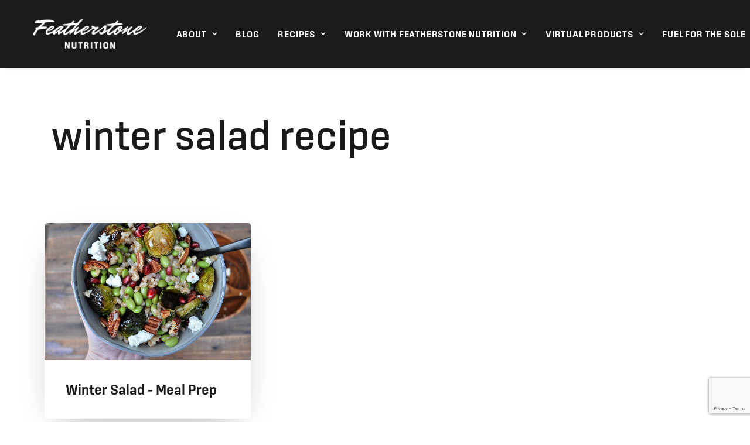

--- FILE ---
content_type: text/html; charset=UTF-8
request_url: https://www.featherstonenutrition.com/tag/winter-salad-recipe/
body_size: 21927
content:
<!DOCTYPE html>
<html class="no-touch" lang="en-US" xmlns="http://www.w3.org/1999/xhtml">
<head>
<meta http-equiv="Content-Type" content="text/html; charset=UTF-8">
<meta name="viewport" content="width=device-width, initial-scale=1">
<link rel="profile" href="https://gmpg.org/xfn/11">
<link rel="pingback" href="https://www.featherstonenutrition.com/xmlrpc.php">
<meta name='robots' content='index, follow, max-image-preview:large, max-snippet:-1, max-video-preview:-1' />
<script>window._wca = window._wca || [];</script>

	<!-- This site is optimized with the Yoast SEO plugin v26.8 - https://yoast.com/product/yoast-seo-wordpress/ -->
	<title>winter salad recipe Archives &#8212; Featherstone Nutrition</title>
	<link rel="canonical" href="https://www.featherstonenutrition.com/tag/winter-salad-recipe/" />
	<meta property="og:locale" content="en_US" />
	<meta property="og:type" content="article" />
	<meta property="og:title" content="winter salad recipe Archives &#8212; Featherstone Nutrition" />
	<meta property="og:url" content="https://www.featherstonenutrition.com/tag/winter-salad-recipe/" />
	<meta property="og:site_name" content="Featherstone Nutrition" />
	<meta name="twitter:card" content="summary_large_image" />
	<script type="application/ld+json" class="yoast-schema-graph">{"@context":"https://schema.org","@graph":[{"@type":"CollectionPage","@id":"https://www.featherstonenutrition.com/tag/winter-salad-recipe/","url":"https://www.featherstonenutrition.com/tag/winter-salad-recipe/","name":"winter salad recipe Archives &#8212; Featherstone Nutrition","isPartOf":{"@id":"https://www.featherstonenutrition.com/#website"},"primaryImageOfPage":{"@id":"https://www.featherstonenutrition.com/tag/winter-salad-recipe/#primaryimage"},"image":{"@id":"https://www.featherstonenutrition.com/tag/winter-salad-recipe/#primaryimage"},"thumbnailUrl":"https://www.featherstonenutrition.com/wp-content/uploads/2020/01/dsc_0127-scaled.jpg","breadcrumb":{"@id":"https://www.featherstonenutrition.com/tag/winter-salad-recipe/#breadcrumb"},"inLanguage":"en-US"},{"@type":"ImageObject","inLanguage":"en-US","@id":"https://www.featherstonenutrition.com/tag/winter-salad-recipe/#primaryimage","url":"https://www.featherstonenutrition.com/wp-content/uploads/2020/01/dsc_0127-scaled.jpg","contentUrl":"https://www.featherstonenutrition.com/wp-content/uploads/2020/01/dsc_0127-scaled.jpg","width":2560,"height":1700},{"@type":"BreadcrumbList","@id":"https://www.featherstonenutrition.com/tag/winter-salad-recipe/#breadcrumb","itemListElement":[{"@type":"ListItem","position":1,"name":"Home","item":"https://www.featherstonenutrition.com/"},{"@type":"ListItem","position":2,"name":"winter salad recipe"}]},{"@type":"WebSite","@id":"https://www.featherstonenutrition.com/#website","url":"https://www.featherstonenutrition.com/","name":"Featherstone Nutrition","description":"Performance Fuel for Your Life.","publisher":{"@id":"https://www.featherstonenutrition.com/#organization"},"potentialAction":[{"@type":"SearchAction","target":{"@type":"EntryPoint","urlTemplate":"https://www.featherstonenutrition.com/?s={search_term_string}"},"query-input":{"@type":"PropertyValueSpecification","valueRequired":true,"valueName":"search_term_string"}}],"inLanguage":"en-US"},{"@type":"Organization","@id":"https://www.featherstonenutrition.com/#organization","name":"Featherstone Nutrition","url":"https://www.featherstonenutrition.com/","logo":{"@type":"ImageObject","inLanguage":"en-US","@id":"https://www.featherstonenutrition.com/#/schema/logo/image/","url":"https://www.featherstonenutrition.com/wp-content/uploads/2020/12/FeatherstoneNutritionLogo_Black-min.png","contentUrl":"https://www.featherstonenutrition.com/wp-content/uploads/2020/12/FeatherstoneNutritionLogo_Black-min.png","width":4167,"height":1396,"caption":"Featherstone Nutrition"},"image":{"@id":"https://www.featherstonenutrition.com/#/schema/logo/image/"},"sameAs":["https://www.facebook.com/featherstonenutrition","https://www.instagram.com/featherstonenutrition/"]}]}</script>
	<!-- / Yoast SEO plugin. -->


<link rel='dns-prefetch' href='//www.featherstonenutrition.com' />
<link rel='dns-prefetch' href='//stats.wp.com' />
<link rel="alternate" type="application/rss+xml" title="Featherstone Nutrition &raquo; Feed" href="https://www.featherstonenutrition.com/feed/" />
<link rel="alternate" type="application/rss+xml" title="Featherstone Nutrition &raquo; Comments Feed" href="https://www.featherstonenutrition.com/comments/feed/" />
<link rel="alternate" type="application/rss+xml" title="Featherstone Nutrition &raquo; winter salad recipe Tag Feed" href="https://www.featherstonenutrition.com/tag/winter-salad-recipe/feed/" />
<script>(()=>{"use strict";const e=[400,500,600,700,800,900],t=e=>`wprm-min-${e}`,n=e=>`wprm-max-${e}`,s=new Set,o="ResizeObserver"in window,r=o?new ResizeObserver((e=>{for(const t of e)c(t.target)})):null,i=.5/(window.devicePixelRatio||1);function c(s){const o=s.getBoundingClientRect().width||0;for(let r=0;r<e.length;r++){const c=e[r],a=o<=c+i;o>c+i?s.classList.add(t(c)):s.classList.remove(t(c)),a?s.classList.add(n(c)):s.classList.remove(n(c))}}function a(e){s.has(e)||(s.add(e),r&&r.observe(e),c(e))}!function(e=document){e.querySelectorAll(".wprm-recipe").forEach(a)}();if(new MutationObserver((e=>{for(const t of e)for(const e of t.addedNodes)e instanceof Element&&(e.matches?.(".wprm-recipe")&&a(e),e.querySelectorAll?.(".wprm-recipe").forEach(a))})).observe(document.documentElement,{childList:!0,subtree:!0}),!o){let e=0;addEventListener("resize",(()=>{e&&cancelAnimationFrame(e),e=requestAnimationFrame((()=>s.forEach(c)))}),{passive:!0})}})();</script><style id='wp-img-auto-sizes-contain-inline-css' type='text/css'>
img:is([sizes=auto i],[sizes^="auto," i]){contain-intrinsic-size:3000px 1500px}
/*# sourceURL=wp-img-auto-sizes-contain-inline-css */
</style>
<style id='wp-block-library-inline-css' type='text/css'>
:root{--wp-block-synced-color:#7a00df;--wp-block-synced-color--rgb:122,0,223;--wp-bound-block-color:var(--wp-block-synced-color);--wp-editor-canvas-background:#ddd;--wp-admin-theme-color:#007cba;--wp-admin-theme-color--rgb:0,124,186;--wp-admin-theme-color-darker-10:#006ba1;--wp-admin-theme-color-darker-10--rgb:0,107,160.5;--wp-admin-theme-color-darker-20:#005a87;--wp-admin-theme-color-darker-20--rgb:0,90,135;--wp-admin-border-width-focus:2px}@media (min-resolution:192dpi){:root{--wp-admin-border-width-focus:1.5px}}.wp-element-button{cursor:pointer}:root .has-very-light-gray-background-color{background-color:#eee}:root .has-very-dark-gray-background-color{background-color:#313131}:root .has-very-light-gray-color{color:#eee}:root .has-very-dark-gray-color{color:#313131}:root .has-vivid-green-cyan-to-vivid-cyan-blue-gradient-background{background:linear-gradient(135deg,#00d084,#0693e3)}:root .has-purple-crush-gradient-background{background:linear-gradient(135deg,#34e2e4,#4721fb 50%,#ab1dfe)}:root .has-hazy-dawn-gradient-background{background:linear-gradient(135deg,#faaca8,#dad0ec)}:root .has-subdued-olive-gradient-background{background:linear-gradient(135deg,#fafae1,#67a671)}:root .has-atomic-cream-gradient-background{background:linear-gradient(135deg,#fdd79a,#004a59)}:root .has-nightshade-gradient-background{background:linear-gradient(135deg,#330968,#31cdcf)}:root .has-midnight-gradient-background{background:linear-gradient(135deg,#020381,#2874fc)}:root{--wp--preset--font-size--normal:16px;--wp--preset--font-size--huge:42px}.has-regular-font-size{font-size:1em}.has-larger-font-size{font-size:2.625em}.has-normal-font-size{font-size:var(--wp--preset--font-size--normal)}.has-huge-font-size{font-size:var(--wp--preset--font-size--huge)}.has-text-align-center{text-align:center}.has-text-align-left{text-align:left}.has-text-align-right{text-align:right}.has-fit-text{white-space:nowrap!important}#end-resizable-editor-section{display:none}.aligncenter{clear:both}.items-justified-left{justify-content:flex-start}.items-justified-center{justify-content:center}.items-justified-right{justify-content:flex-end}.items-justified-space-between{justify-content:space-between}.screen-reader-text{border:0;clip-path:inset(50%);height:1px;margin:-1px;overflow:hidden;padding:0;position:absolute;width:1px;word-wrap:normal!important}.screen-reader-text:focus{background-color:#ddd;clip-path:none;color:#444;display:block;font-size:1em;height:auto;left:5px;line-height:normal;padding:15px 23px 14px;text-decoration:none;top:5px;width:auto;z-index:100000}html :where(.has-border-color){border-style:solid}html :where([style*=border-top-color]){border-top-style:solid}html :where([style*=border-right-color]){border-right-style:solid}html :where([style*=border-bottom-color]){border-bottom-style:solid}html :where([style*=border-left-color]){border-left-style:solid}html :where([style*=border-width]){border-style:solid}html :where([style*=border-top-width]){border-top-style:solid}html :where([style*=border-right-width]){border-right-style:solid}html :where([style*=border-bottom-width]){border-bottom-style:solid}html :where([style*=border-left-width]){border-left-style:solid}html :where(img[class*=wp-image-]){height:auto;max-width:100%}:where(figure){margin:0 0 1em}html :where(.is-position-sticky){--wp-admin--admin-bar--position-offset:var(--wp-admin--admin-bar--height,0px)}@media screen and (max-width:600px){html :where(.is-position-sticky){--wp-admin--admin-bar--position-offset:0px}}

/*# sourceURL=wp-block-library-inline-css */
</style><link rel="preload" as="style" onload="this.onload=null;this.rel='stylesheet'" id='wc-blocks-style-css' href='https://www.featherstonenutrition.com/wp-content/plugins/woocommerce/assets/client/blocks/wc-blocks.css?ver=wc-10.4.3' type='text/css' media='all' />
<style id='global-styles-inline-css' type='text/css'>
:root{--wp--preset--aspect-ratio--square: 1;--wp--preset--aspect-ratio--4-3: 4/3;--wp--preset--aspect-ratio--3-4: 3/4;--wp--preset--aspect-ratio--3-2: 3/2;--wp--preset--aspect-ratio--2-3: 2/3;--wp--preset--aspect-ratio--16-9: 16/9;--wp--preset--aspect-ratio--9-16: 9/16;--wp--preset--color--black: #000000;--wp--preset--color--cyan-bluish-gray: #abb8c3;--wp--preset--color--white: #ffffff;--wp--preset--color--pale-pink: #f78da7;--wp--preset--color--vivid-red: #cf2e2e;--wp--preset--color--luminous-vivid-orange: #ff6900;--wp--preset--color--luminous-vivid-amber: #fcb900;--wp--preset--color--light-green-cyan: #7bdcb5;--wp--preset--color--vivid-green-cyan: #00d084;--wp--preset--color--pale-cyan-blue: #8ed1fc;--wp--preset--color--vivid-cyan-blue: #0693e3;--wp--preset--color--vivid-purple: #9b51e0;--wp--preset--gradient--vivid-cyan-blue-to-vivid-purple: linear-gradient(135deg,rgb(6,147,227) 0%,rgb(155,81,224) 100%);--wp--preset--gradient--light-green-cyan-to-vivid-green-cyan: linear-gradient(135deg,rgb(122,220,180) 0%,rgb(0,208,130) 100%);--wp--preset--gradient--luminous-vivid-amber-to-luminous-vivid-orange: linear-gradient(135deg,rgb(252,185,0) 0%,rgb(255,105,0) 100%);--wp--preset--gradient--luminous-vivid-orange-to-vivid-red: linear-gradient(135deg,rgb(255,105,0) 0%,rgb(207,46,46) 100%);--wp--preset--gradient--very-light-gray-to-cyan-bluish-gray: linear-gradient(135deg,rgb(238,238,238) 0%,rgb(169,184,195) 100%);--wp--preset--gradient--cool-to-warm-spectrum: linear-gradient(135deg,rgb(74,234,220) 0%,rgb(151,120,209) 20%,rgb(207,42,186) 40%,rgb(238,44,130) 60%,rgb(251,105,98) 80%,rgb(254,248,76) 100%);--wp--preset--gradient--blush-light-purple: linear-gradient(135deg,rgb(255,206,236) 0%,rgb(152,150,240) 100%);--wp--preset--gradient--blush-bordeaux: linear-gradient(135deg,rgb(254,205,165) 0%,rgb(254,45,45) 50%,rgb(107,0,62) 100%);--wp--preset--gradient--luminous-dusk: linear-gradient(135deg,rgb(255,203,112) 0%,rgb(199,81,192) 50%,rgb(65,88,208) 100%);--wp--preset--gradient--pale-ocean: linear-gradient(135deg,rgb(255,245,203) 0%,rgb(182,227,212) 50%,rgb(51,167,181) 100%);--wp--preset--gradient--electric-grass: linear-gradient(135deg,rgb(202,248,128) 0%,rgb(113,206,126) 100%);--wp--preset--gradient--midnight: linear-gradient(135deg,rgb(2,3,129) 0%,rgb(40,116,252) 100%);--wp--preset--font-size--small: 13px;--wp--preset--font-size--medium: 20px;--wp--preset--font-size--large: 36px;--wp--preset--font-size--x-large: 42px;--wp--preset--spacing--20: 0.44rem;--wp--preset--spacing--30: 0.67rem;--wp--preset--spacing--40: 1rem;--wp--preset--spacing--50: 1.5rem;--wp--preset--spacing--60: 2.25rem;--wp--preset--spacing--70: 3.38rem;--wp--preset--spacing--80: 5.06rem;--wp--preset--shadow--natural: 6px 6px 9px rgba(0, 0, 0, 0.2);--wp--preset--shadow--deep: 12px 12px 50px rgba(0, 0, 0, 0.4);--wp--preset--shadow--sharp: 6px 6px 0px rgba(0, 0, 0, 0.2);--wp--preset--shadow--outlined: 6px 6px 0px -3px rgb(255, 255, 255), 6px 6px rgb(0, 0, 0);--wp--preset--shadow--crisp: 6px 6px 0px rgb(0, 0, 0);}:where(.is-layout-flex){gap: 0.5em;}:where(.is-layout-grid){gap: 0.5em;}body .is-layout-flex{display: flex;}.is-layout-flex{flex-wrap: wrap;align-items: center;}.is-layout-flex > :is(*, div){margin: 0;}body .is-layout-grid{display: grid;}.is-layout-grid > :is(*, div){margin: 0;}:where(.wp-block-columns.is-layout-flex){gap: 2em;}:where(.wp-block-columns.is-layout-grid){gap: 2em;}:where(.wp-block-post-template.is-layout-flex){gap: 1.25em;}:where(.wp-block-post-template.is-layout-grid){gap: 1.25em;}.has-black-color{color: var(--wp--preset--color--black) !important;}.has-cyan-bluish-gray-color{color: var(--wp--preset--color--cyan-bluish-gray) !important;}.has-white-color{color: var(--wp--preset--color--white) !important;}.has-pale-pink-color{color: var(--wp--preset--color--pale-pink) !important;}.has-vivid-red-color{color: var(--wp--preset--color--vivid-red) !important;}.has-luminous-vivid-orange-color{color: var(--wp--preset--color--luminous-vivid-orange) !important;}.has-luminous-vivid-amber-color{color: var(--wp--preset--color--luminous-vivid-amber) !important;}.has-light-green-cyan-color{color: var(--wp--preset--color--light-green-cyan) !important;}.has-vivid-green-cyan-color{color: var(--wp--preset--color--vivid-green-cyan) !important;}.has-pale-cyan-blue-color{color: var(--wp--preset--color--pale-cyan-blue) !important;}.has-vivid-cyan-blue-color{color: var(--wp--preset--color--vivid-cyan-blue) !important;}.has-vivid-purple-color{color: var(--wp--preset--color--vivid-purple) !important;}.has-black-background-color{background-color: var(--wp--preset--color--black) !important;}.has-cyan-bluish-gray-background-color{background-color: var(--wp--preset--color--cyan-bluish-gray) !important;}.has-white-background-color{background-color: var(--wp--preset--color--white) !important;}.has-pale-pink-background-color{background-color: var(--wp--preset--color--pale-pink) !important;}.has-vivid-red-background-color{background-color: var(--wp--preset--color--vivid-red) !important;}.has-luminous-vivid-orange-background-color{background-color: var(--wp--preset--color--luminous-vivid-orange) !important;}.has-luminous-vivid-amber-background-color{background-color: var(--wp--preset--color--luminous-vivid-amber) !important;}.has-light-green-cyan-background-color{background-color: var(--wp--preset--color--light-green-cyan) !important;}.has-vivid-green-cyan-background-color{background-color: var(--wp--preset--color--vivid-green-cyan) !important;}.has-pale-cyan-blue-background-color{background-color: var(--wp--preset--color--pale-cyan-blue) !important;}.has-vivid-cyan-blue-background-color{background-color: var(--wp--preset--color--vivid-cyan-blue) !important;}.has-vivid-purple-background-color{background-color: var(--wp--preset--color--vivid-purple) !important;}.has-black-border-color{border-color: var(--wp--preset--color--black) !important;}.has-cyan-bluish-gray-border-color{border-color: var(--wp--preset--color--cyan-bluish-gray) !important;}.has-white-border-color{border-color: var(--wp--preset--color--white) !important;}.has-pale-pink-border-color{border-color: var(--wp--preset--color--pale-pink) !important;}.has-vivid-red-border-color{border-color: var(--wp--preset--color--vivid-red) !important;}.has-luminous-vivid-orange-border-color{border-color: var(--wp--preset--color--luminous-vivid-orange) !important;}.has-luminous-vivid-amber-border-color{border-color: var(--wp--preset--color--luminous-vivid-amber) !important;}.has-light-green-cyan-border-color{border-color: var(--wp--preset--color--light-green-cyan) !important;}.has-vivid-green-cyan-border-color{border-color: var(--wp--preset--color--vivid-green-cyan) !important;}.has-pale-cyan-blue-border-color{border-color: var(--wp--preset--color--pale-cyan-blue) !important;}.has-vivid-cyan-blue-border-color{border-color: var(--wp--preset--color--vivid-cyan-blue) !important;}.has-vivid-purple-border-color{border-color: var(--wp--preset--color--vivid-purple) !important;}.has-vivid-cyan-blue-to-vivid-purple-gradient-background{background: var(--wp--preset--gradient--vivid-cyan-blue-to-vivid-purple) !important;}.has-light-green-cyan-to-vivid-green-cyan-gradient-background{background: var(--wp--preset--gradient--light-green-cyan-to-vivid-green-cyan) !important;}.has-luminous-vivid-amber-to-luminous-vivid-orange-gradient-background{background: var(--wp--preset--gradient--luminous-vivid-amber-to-luminous-vivid-orange) !important;}.has-luminous-vivid-orange-to-vivid-red-gradient-background{background: var(--wp--preset--gradient--luminous-vivid-orange-to-vivid-red) !important;}.has-very-light-gray-to-cyan-bluish-gray-gradient-background{background: var(--wp--preset--gradient--very-light-gray-to-cyan-bluish-gray) !important;}.has-cool-to-warm-spectrum-gradient-background{background: var(--wp--preset--gradient--cool-to-warm-spectrum) !important;}.has-blush-light-purple-gradient-background{background: var(--wp--preset--gradient--blush-light-purple) !important;}.has-blush-bordeaux-gradient-background{background: var(--wp--preset--gradient--blush-bordeaux) !important;}.has-luminous-dusk-gradient-background{background: var(--wp--preset--gradient--luminous-dusk) !important;}.has-pale-ocean-gradient-background{background: var(--wp--preset--gradient--pale-ocean) !important;}.has-electric-grass-gradient-background{background: var(--wp--preset--gradient--electric-grass) !important;}.has-midnight-gradient-background{background: var(--wp--preset--gradient--midnight) !important;}.has-small-font-size{font-size: var(--wp--preset--font-size--small) !important;}.has-medium-font-size{font-size: var(--wp--preset--font-size--medium) !important;}.has-large-font-size{font-size: var(--wp--preset--font-size--large) !important;}.has-x-large-font-size{font-size: var(--wp--preset--font-size--x-large) !important;}
/*# sourceURL=global-styles-inline-css */
</style>

<style id='classic-theme-styles-inline-css' type='text/css'>
/*! This file is auto-generated */
.wp-block-button__link{color:#fff;background-color:#32373c;border-radius:9999px;box-shadow:none;text-decoration:none;padding:calc(.667em + 2px) calc(1.333em + 2px);font-size:1.125em}.wp-block-file__button{background:#32373c;color:#fff;text-decoration:none}
/*# sourceURL=/wp-includes/css/classic-themes.min.css */
</style>
<link rel="preload" as="style" onload="this.onload=null;this.rel='stylesheet'" id='wprm-public-css' href='https://www.featherstonenutrition.com/wp-content/plugins/wp-recipe-maker/dist/public-modern.css?ver=10.3.2' type='text/css' media='all' />
<link rel="preload" as="style" onload="this.onload=null;this.rel='stylesheet'" id='simple-banner-style-css' href='https://www.featherstonenutrition.com/wp-content/plugins/simple-banner/simple-banner.css?ver=3.2.1' type='text/css' media='all' />
<style id='woocommerce-inline-inline-css' type='text/css'>
.woocommerce form .form-row .required { visibility: visible; }
/*# sourceURL=woocommerce-inline-inline-css */
</style>
<link rel="preload" as="style" onload="this.onload=null;this.rel='stylesheet'" id='wcpa-frontend-css' href='https://www.featherstonenutrition.com/wp-content/plugins/woo-custom-product-addons/assets/css/style_1.css?ver=3.0.19' type='text/css' media='all' />
<link rel='stylesheet' id='uncode-style-css' href='https://www.featherstonenutrition.com/wp-content/themes/uncode/library/css/style-core.css?ver=2.9.4.5' type='text/css' media='all' />
<style id='uncode-style-inline-css' type='text/css'>

@media (min-width: 960px) { .limit-width { max-width: 1200px; margin: auto;}}
.menu-primary ul.menu-smart > li > a, .menu-primary ul.menu-smart li.dropdown > a, .menu-primary ul.menu-smart li.mega-menu > a, .vmenu-container ul.menu-smart > li > a, .vmenu-container ul.menu-smart li.dropdown > a { text-transform: uppercase; }
.menu-primary ul.menu-smart ul a, .vmenu-container ul.menu-smart ul a { text-transform: uppercase; }
body.menu-custom-padding .col-lg-0.logo-container, body.menu-custom-padding .col-lg-2.logo-container, body.menu-custom-padding .col-lg-12 .logo-container, body.menu-custom-padding .col-lg-4.logo-container { padding-top: 18px; padding-bottom: 18px; }
body.menu-custom-padding .col-lg-0.logo-container.shrinked, body.menu-custom-padding .col-lg-2.logo-container.shrinked, body.menu-custom-padding .col-lg-12 .logo-container.shrinked, body.menu-custom-padding .col-lg-4.logo-container.shrinked { padding-top: 9px; padding-bottom: 9px; }
@media (max-width: 959px) { body.menu-custom-padding .menu-container .logo-container { padding-top: 27px !important; padding-bottom: 27px !important; } }
#changer-back-color { transition: background-color 1000ms cubic-bezier(0.25, 1, 0.5, 1) !important; } #changer-back-color > div { transition: opacity 1000ms cubic-bezier(0.25, 1, 0.5, 1) !important; } body.bg-changer-init.disable-hover .main-wrapper .style-light,  body.bg-changer-init.disable-hover .main-wrapper .style-light h1,  body.bg-changer-init.disable-hover .main-wrapper .style-light h2, body.bg-changer-init.disable-hover .main-wrapper .style-light h3, body.bg-changer-init.disable-hover .main-wrapper .style-light h4, body.bg-changer-init.disable-hover .main-wrapper .style-light h5, body.bg-changer-init.disable-hover .main-wrapper .style-light h6, body.bg-changer-init.disable-hover .main-wrapper .style-light a, body.bg-changer-init.disable-hover .main-wrapper .style-dark, body.bg-changer-init.disable-hover .main-wrapper .style-dark h1, body.bg-changer-init.disable-hover .main-wrapper .style-dark h2, body.bg-changer-init.disable-hover .main-wrapper .style-dark h3, body.bg-changer-init.disable-hover .main-wrapper .style-dark h4, body.bg-changer-init.disable-hover .main-wrapper .style-dark h5, body.bg-changer-init.disable-hover .main-wrapper .style-dark h6, body.bg-changer-init.disable-hover .main-wrapper .style-dark a { transition: color 1000ms cubic-bezier(0.25, 1, 0.5, 1) !important; }
/*# sourceURL=uncode-style-inline-css */
</style>
<link rel="preload" as="style" onload="this.onload=null;this.rel='stylesheet'" id='uncode-style-owlcarousel-css' href='https://www.featherstonenutrition.com/wp-content/themes/uncode/library/css/style-owlcarousel.css?ver=all' type='text/css' media='all' />
<link rel="preload" as="style" onload="this.onload=null;this.rel='stylesheet'" id='uncode-style-vc_custom_fields-css' href='https://www.featherstonenutrition.com/wp-content/themes/uncode/library/css/style-vc_custom_fields.css?ver=all' type='text/css' media='all' />
<link rel="preload" as="style" onload="this.onload=null;this.rel='stylesheet'" id='uncode-style-iconbox-css' href='https://www.featherstonenutrition.com/wp-content/themes/uncode/library/css/style-iconbox.css?ver=all' type='text/css' media='all' />
<link rel="preload" as="style" onload="this.onload=null;this.rel='stylesheet'" id='uncode-style-single-media-css' href='https://www.featherstonenutrition.com/wp-content/themes/uncode/library/css/style-single-media.css?ver=all' type='text/css' media='all' />
<link rel="preload" as="style" onload="this.onload=null;this.rel='stylesheet'" id='uncode-style-star-rating-css' href='https://www.featherstonenutrition.com/wp-content/themes/uncode/library/css/style-star-rating.css?ver=all' type='text/css' media='all' />
<link rel="preload" as="style" onload="this.onload=null;this.rel='stylesheet'" id='uncode-style-gallery-utils-css' href='https://www.featherstonenutrition.com/wp-content/themes/uncode/library/css/style-gallery-utils.css?ver=all' type='text/css' media='all' />
<link rel="preload" as="style" onload="this.onload=null;this.rel='stylesheet'" id='uncode-style-utils-css' href='https://www.featherstonenutrition.com/wp-content/themes/uncode/library/css/style-utils.css?ver=all' type='text/css' media='all' />
<link rel="preload" as="style" onload="this.onload=null;this.rel='stylesheet'" id='uncode-woocommerce-css' href='https://www.featherstonenutrition.com/wp-content/themes/uncode/library/css/woocommerce.css?ver=all' type='text/css' media='all' />
<link rel="preload" as="style" onload="this.onload=null;this.rel='stylesheet'" id='uncode-swatches-css' href='https://www.featherstonenutrition.com/wp-content/themes/uncode/library/css/style-swatches.css?ver=all' type='text/css' media='all' />
<link rel="preload" as="style" onload="this.onload=null;this.rel='stylesheet'" id='uncode-icons-css' href='https://www.featherstonenutrition.com/wp-content/themes/uncode/library/css/uncode-icons.css?ver=2.9.4.5' type='text/css' media='all' />
<link rel="preload" as="style" onload="this.onload=null;this.rel='stylesheet'" id='uncode-custom-style-css' href='https://www.featherstonenutrition.com/wp-content/themes/uncode/library/css/style-custom.css?ver=2.9.4.5' type='text/css' media='all' />
<style id='uncode-custom-style-inline-css' type='text/css'>
.menu-horizontal {height:30%;width:100%;}@media (max-width:959px) {.font-size-menu-mobile,.menu-container:not(.isotope-filters) ul.menu-smart a:not(.social-menu-link) {font-size:14px !important;}}.FooterText p {line-height:0.8;}@media screen and (max-width:720px){.tmb-content-overlay .h2 {font-size:28px !important;}}@media screen and (max-width:720px){.nav.navbar-nav.navbar-nav-last { padding-block-end:15px;}}.search-container-inner {background-color:#1A1a1a}.search-footer .search-field.form-fluid.no-livesearch {border-color:#1a1a1a;background:#fffaf3;}@media (max-width:570px) { .overlay-search .search-container {background-color:rgba(0, 0, 0, 0.85);vertical-align:top;}}@media (max-width:570px) {.mobile-menu-button.menu-close-search {height:500px !important;}}@media (max-width:570px) {.search-container-form {vertical-align:top;}}.igfeed p {line-height:0 !important;margin:0px 0px 0px !important; }@media screen and (max-width:769px) {.col-widgets-sidebar {display:none;}}@media screen and (max-width:720px) {.btn,.btn-link {font-size:15px !important;}}p:empty::before {content:initial !important;}
/*# sourceURL=uncode-custom-style-inline-css */
</style>
<link rel="preload" as="style" onload="this.onload=null;this.rel='stylesheet'" id='uncode-style-db-css' href='https://www.featherstonenutrition.com/wp-content/themes/uncode/library/css/style.css?ver=1759507966' type='text/css' media='all' />
<link rel="preload" as="style" onload="this.onload=null;this.rel='stylesheet'" id='child-style-css' href='https://www.featherstonenutrition.com/wp-content/themes/fn-uncode-child/style.css?ver=1721678860' type='text/css' media='all' />
<link rel="preload" as="style" onload="this.onload=null;this.rel='stylesheet'" id='alg-wc-checkout-files-upload-ajax-css' href='https://www.featherstonenutrition.com/wp-content/plugins/checkout-files-upload-woocommerce-pro/includes/css/alg-wc-checkout-files-upload-ajax.css?ver=2.2.2' type='text/css' media='all' />
<script type="text/javascript" src="https://www.featherstonenutrition.com/wp-includes/js/jquery/jquery.min.js?ver=3.7.1" id="jquery-core-js"></script>
<script type="text/javascript" src="https://www.featherstonenutrition.com/wp-includes/js/jquery/jquery-migrate.min.js?ver=3.4.1" id="jquery-migrate-js"></script>
<script type="text/javascript" id="simple-banner-script-js-before">
/* <![CDATA[ */
const simpleBannerScriptParams = {"pro_version_enabled":"","debug_mode":false,"id":2050,"version":"3.2.1","banner_params":[{"hide_simple_banner":"yes","simple_banner_prepend_element":false,"simple_banner_position":"","header_margin":"","header_padding":"","wp_body_open_enabled":"","wp_body_open":true,"simple_banner_z_index":false,"simple_banner_text":"<span>Shop NEW merchandise! \u00a0 <span><a href=\"https:\/\/www.featherstonenutrition.com\/shop\/\" target=\"_blank\" rel=\"noopener noreferrer\" class=\"myButton\"><strong>Shop Now <i class=\"fa fa-shopping-bag\"><\/i><\/strong><\/a><\/span>","disabled_on_current_page":false,"disabled_pages_array":[],"is_current_page_a_post":false,"disabled_on_posts":"","simple_banner_disabled_page_paths":false,"simple_banner_font_size":"16px","simple_banner_color":"#254440","simple_banner_text_color":"#ffffff","simple_banner_link_color":"#ffffff","simple_banner_close_color":"","simple_banner_custom_css":"padding-top: 5px;\r\npadding-bottom: 5px;","simple_banner_scrolling_custom_css":"","simple_banner_text_custom_css":"font-family: sinter,sans-serif,sinter,sans-serif;\r\nfont-weight: 400\r\n}\r\nstrong {\r\nfont-weight: 600\r\n}\r\n.myButton {\r\n\tbackground-color:#254440;\r\n\tborder:1px solid #ffffff;\r\n\tdisplay:inline-block;\r\n\tcursor:pointer;\r\n\tcolor:#ffffff;\r\n\tfont-family:sinter;\r\n\tfont-size:16px;\r\n\tpadding:8px 13px;\r\n\ttext-decoration:none;\r\n}\r\n.myButton:hover {\r\n\tbackground-color:#4f7c74;\r\nborder:1px solid #4f7c74;\r\n}\r\n.myButton:active {\r\n\tposition:relative;\r\n\ttop:1px;\r\n}\r\n@media screen and (max-width:720px){\r\n.myButton {\r\n    margin-top: 10px;\r\n}","simple_banner_button_css":"","site_custom_css":"","keep_site_custom_css":"","site_custom_js":"","keep_site_custom_js":"","close_button_enabled":"","close_button_expiration":"30","close_button_cookie_set":false,"current_date":{"date":"2026-02-03 13:35:16.323740","timezone_type":3,"timezone":"UTC"},"start_date":{"date":"2026-02-03 13:35:16.323748","timezone_type":3,"timezone":"UTC"},"end_date":{"date":"2026-02-03 13:35:16.323753","timezone_type":3,"timezone":"UTC"},"simple_banner_start_after_date":false,"simple_banner_remove_after_date":"","simple_banner_insert_inside_element":false}]}
//# sourceURL=simple-banner-script-js-before
/* ]]> */
</script>
<script type="text/javascript" src="https://www.featherstonenutrition.com/wp-content/plugins/simple-banner/simple-banner.js?ver=3.2.1" id="simple-banner-script-js"></script>
<script type="text/javascript" src="https://www.featherstonenutrition.com/wp-content/plugins/woocommerce/assets/js/jquery-blockui/jquery.blockUI.min.js?ver=2.7.0-wc.10.4.3" id="wc-jquery-blockui-js" data-wp-strategy="defer"></script>
<script type="text/javascript" id="wc-add-to-cart-js-extra">
/* <![CDATA[ */
var wc_add_to_cart_params = {"ajax_url":"/wp-admin/admin-ajax.php","wc_ajax_url":"/?wc-ajax=%%endpoint%%","i18n_view_cart":"View cart","cart_url":"https://www.featherstonenutrition.com/cart/","is_cart":"","cart_redirect_after_add":"yes"};
//# sourceURL=wc-add-to-cart-js-extra
/* ]]> */
</script>
<script type="text/javascript" src="https://www.featherstonenutrition.com/wp-content/plugins/woocommerce/assets/js/frontend/add-to-cart.min.js?ver=10.4.3" id="wc-add-to-cart-js" data-wp-strategy="defer"></script>
<script type="text/javascript" src="https://www.featherstonenutrition.com/wp-content/plugins/woocommerce/assets/js/js-cookie/js.cookie.min.js?ver=2.1.4-wc.10.4.3" id="wc-js-cookie-js" data-wp-strategy="defer"></script>
<script type="text/javascript" id="woocommerce-js-extra">
/* <![CDATA[ */
var woocommerce_params = {"ajax_url":"/wp-admin/admin-ajax.php","wc_ajax_url":"/?wc-ajax=%%endpoint%%","i18n_password_show":"Show password","i18n_password_hide":"Hide password"};
//# sourceURL=woocommerce-js-extra
/* ]]> */
</script>
<script type="text/javascript" src="https://www.featherstonenutrition.com/wp-content/plugins/woocommerce/assets/js/frontend/woocommerce.min.js?ver=10.4.3" id="woocommerce-js" defer="defer" data-wp-strategy="defer"></script>
<script type="text/javascript" src="https://www.featherstonenutrition.com/wp-content/plugins/uncode-js_composer/assets/js/vendors/woocommerce-add-to-cart.js?ver=8.7.1.2" id="vc_woocommerce-add-to-cart-js-js"></script>
<script type="text/javascript" src="https://stats.wp.com/s-202606.js" id="woocommerce-analytics-js" defer="defer" data-wp-strategy="defer"></script>
<script type="text/javascript" id="uncode-init-js-extra">
/* <![CDATA[ */
var SiteParameters = {"days":"days","hours":"hours","minutes":"minutes","seconds":"seconds","constant_scroll":"on","scroll_speed":"2","parallax_factor":"0.25","loading":"Loading\u2026","slide_name":"slide","slide_footer":"footer","ajax_url":"https://www.featherstonenutrition.com/wp-admin/admin-ajax.php","nonce_adaptive_images":"51a959f4a9","nonce_srcset_async":"363bd5fdd1","enable_debug":"","block_mobile_videos":"","is_frontend_editor":"","main_width":["1200","px"],"mobile_parallax_allowed":"","listen_for_screen_update":"1","wireframes_plugin_active":"1","sticky_elements":"off","resize_quality":"90","register_metadata":"","bg_changer_time":"1000","update_wc_fragments":"1","optimize_shortpixel_image":"","menu_mobile_offcanvas_gap":"45","custom_cursor_selector":"[href], .trigger-overlay, .owl-next, .owl-prev, .owl-dot, input[type=\"submit\"], input[type=\"checkbox\"], button[type=\"submit\"], a[class^=\"ilightbox\"], .ilightbox-thumbnail, .ilightbox-prev, .ilightbox-next, .overlay-close, .unmodal-close, .qty-inset \u003E span, .share-button li, .uncode-post-titles .tmb.tmb-click-area, .btn-link, .tmb-click-row .t-inside, .lg-outer button, .lg-thumb img, a[data-lbox], .uncode-close-offcanvas-overlay, .uncode-nav-next, .uncode-nav-prev, .uncode-nav-index","mobile_parallax_animation":"","lbox_enhanced":"","native_media_player":"1","vimeoPlayerParams":"?autoplay=0","ajax_filter_key_search":"key","ajax_filter_key_unfilter":"unfilter","index_pagination_disable_scroll":"","index_pagination_scroll_to":"","uncode_wc_popup_cart_qty":"","disable_hover_hack":"","uncode_nocookie":"","menuHideOnClick":"1","smoothScroll":"","smoothScrollDisableHover":"","smoothScrollQuery":"960","uncode_force_onepage_dots":"","uncode_smooth_scroll_safe":"","uncode_lb_add_galleries":", .gallery","uncode_lb_add_items":", .gallery .gallery-item a","uncode_prev_label":"Previous","uncode_next_label":"Next","uncode_slide_label":"Slide","uncode_share_label":"Share on %","uncode_has_ligatures":"","uncode_is_accessible":"","uncode_carousel_itemSelector":"*:not(.hidden)","uncode_limit_width":"1200px"};
//# sourceURL=uncode-init-js-extra
/* ]]> */
</script>
<script type="text/javascript" src="https://www.featherstonenutrition.com/wp-content/themes/uncode/library/js/init.min.js?ver=2.9.4.5" id="uncode-init-js"></script>
<script type="text/javascript" id="alg-wc-checkout-files-upload-ajax-js-extra">
/* <![CDATA[ */
var ajax_object = {"ajax_url":"https://www.featherstonenutrition.com/wp-admin/admin-ajax.php"};
var alg_wc_checkout_files_upload = {"max_file_size":"0","max_file_size_exceeded_message":"Allowed file size exceeded (maximum 0 MB).","progress_bar_enabled":"1"};
//# sourceURL=alg-wc-checkout-files-upload-ajax-js-extra
/* ]]> */
</script>
<script type="text/javascript" src="https://www.featherstonenutrition.com/wp-content/plugins/checkout-files-upload-woocommerce-pro/includes/js/alg-wc-checkout-files-upload-ajax.js?ver=2.2.2" id="alg-wc-checkout-files-upload-ajax-js"></script>
<script></script><link rel="https://api.w.org/" href="https://www.featherstonenutrition.com/wp-json/" /><link rel="alternate" title="JSON" type="application/json" href="https://www.featherstonenutrition.com/wp-json/wp/v2/tags/536" /><link rel="EditURI" type="application/rsd+xml" title="RSD" href="https://www.featherstonenutrition.com/xmlrpc.php?rsd" />
<meta name="generator" content="WordPress 6.9" />
<meta name="generator" content="WooCommerce 10.4.3" />
<style id="simple-banner-hide" type="text/css">.simple-banner{display:none;}</style><style id="simple-banner-font-size" type="text/css">.simple-banner .simple-banner-text{font-size:16px;}</style><style id="simple-banner-background-color" type="text/css">.simple-banner{background:#254440;}</style><style id="simple-banner-text-color" type="text/css">.simple-banner .simple-banner-text{color:#ffffff;}</style><style id="simple-banner-link-color" type="text/css">.simple-banner .simple-banner-text a{color:#ffffff;}</style><style id="simple-banner-z-index" type="text/css">.simple-banner{z-index: 99999;}</style><style id="simple-banner-custom-css" type="text/css">.simple-banner{padding-top: 5px;
padding-bottom: 5px;}</style><style id="simple-banner-text-custom-css" type="text/css">.simple-banner .simple-banner-text{font-family: sinter,sans-serif,sinter,sans-serif;
font-weight: 400
}
strong {
font-weight: 600
}
.myButton {
	background-color:#254440;
	border:1px solid #ffffff;
	display:inline-block;
	cursor:pointer;
	color:#ffffff;
	font-family:sinter;
	font-size:16px;
	padding:8px 13px;
	text-decoration:none;
}
.myButton:hover {
	background-color:#4f7c74;
border:1px solid #4f7c74;
}
.myButton:active {
	position:relative;
	top:1px;
}
@media screen and (max-width:720px){
.myButton {
    margin-top: 10px;
}}</style><style id="simple-banner-site-custom-css-dummy" type="text/css"></style><script id="simple-banner-site-custom-js-dummy" type="text/javascript"></script><script type='text/javascript' src='//use.typekit.com/bya1bqc.js'></script>
<script type='text/javascript'>try{Typekit.load();}catch(e){}</script>
<style type="text/css"> .tippy-box[data-theme~="wprm"] { background-color: #333333; color: #FFFFFF; } .tippy-box[data-theme~="wprm"][data-placement^="top"] > .tippy-arrow::before { border-top-color: #333333; } .tippy-box[data-theme~="wprm"][data-placement^="bottom"] > .tippy-arrow::before { border-bottom-color: #333333; } .tippy-box[data-theme~="wprm"][data-placement^="left"] > .tippy-arrow::before { border-left-color: #333333; } .tippy-box[data-theme~="wprm"][data-placement^="right"] > .tippy-arrow::before { border-right-color: #333333; } .tippy-box[data-theme~="wprm"] a { color: #FFFFFF; } .wprm-comment-rating svg { width: 18px !important; height: 18px !important; } img.wprm-comment-rating { width: 90px !important; height: 18px !important; } body { --comment-rating-star-color: #343434; } body { --wprm-popup-font-size: 16px; } body { --wprm-popup-background: #ffffff; } body { --wprm-popup-title: #000000; } body { --wprm-popup-content: #444444; } body { --wprm-popup-button-background: #444444; } body { --wprm-popup-button-text: #ffffff; } body { --wprm-popup-accent: #747B2D; }</style><style type="text/css">.wprm-glossary-term {color: #5A822B;text-decoration: underline;cursor: help;}</style>	<style>img#wpstats{display:none}</style>
		
			<script async src="https://securepubads.g.doubleclick.net/tag/js/gpt.js"></script>
			<noscript><style>.woocommerce-product-gallery{ opacity: 1 !important; }</style></noscript>
	<style type="text/css" id="branda-admin-bar-logo">
body #wpadminbar #wp-admin-bar-wp-logo > .ab-item {
	background-image: url(https://www.featherstonenutrition.com/wp-content/uploads/2020/10/FeatherstoneNutritionLogo_White.png);
	background-repeat: no-repeat;
	background-position: 50%;
	background-size: 80%;
}
body #wpadminbar #wp-admin-bar-wp-logo > .ab-item .ab-icon:before {
	content: " ";
}
</style>

<style>:root{  --wcpaSectionTitleSize:14px;   --wcpaLabelSize:14px;   --wcpaDescSize:13px;   --wcpaErrorSize:13px;   --wcpaLabelWeight:normal;   --wcpaDescWeight:normal;   --wcpaBorderWidth:1px;   --wcpaBorderRadius:6px;   --wcpaInputHeight:45px;   --wcpaCheckLabelSize:14px;   --wcpaCheckBorderWidth:1px;   --wcpaCheckWidth:20px;   --wcpaCheckHeight:20px;   --wcpaCheckBorderRadius:4px;   --wcpaCheckButtonRadius:5px;   --wcpaCheckButtonBorder:2px; }:root{  --wcpaButtonColor:#3340d3;   --wcpaLabelColor:#424242;   --wcpaDescColor:#797979;   --wcpaBorderColor:#c6d0e9;   --wcpaBorderColorFocus:#3561f3;   --wcpaInputBgColor:#FFFFFF;   --wcpaInputColor:#5d5d5d;   --wcpaCheckLabelColor:#4a4a4a;   --wcpaCheckBgColor:#3340d3;   --wcpaCheckBorderColor:#B9CBE3;   --wcpaCheckTickColor:#ffffff;   --wcpaRadioBgColor:#3340d3;   --wcpaRadioBorderColor:#B9CBE3;   --wcpaRadioTickColor:#ffffff;   --wcpaButtonTextColor:#ffffff;   --wcpaErrorColor:#F55050; }:root{}</style><link rel="icon" href="https://www.featherstonenutrition.com/wp-content/uploads/2020/12/cropped-Screen-Shot-2020-12-06-at-10.05.54-PM-32x32.png" sizes="32x32" />
<link rel="icon" href="https://www.featherstonenutrition.com/wp-content/uploads/2020/12/cropped-Screen-Shot-2020-12-06-at-10.05.54-PM-192x192.png" sizes="192x192" />
<link rel="apple-touch-icon" href="https://www.featherstonenutrition.com/wp-content/uploads/2020/12/cropped-Screen-Shot-2020-12-06-at-10.05.54-PM-180x180.png" />
<meta name="msapplication-TileImage" content="https://www.featherstonenutrition.com/wp-content/uploads/2020/12/cropped-Screen-Shot-2020-12-06-at-10.05.54-PM-270x270.png" />
		<style type="text/css" id="wp-custom-css">
			#masthead {
	background: rgba(0, 0, 0, 0.4);
}

.home #page-header .background-inner {
	background-position: center top !important;
}

.uncode-accordion:not(.default-typography) .panel-title>a>span {
	font-size: 22px;
}

.cp_cff_13 .cff-spinner .cff-spinner-down, .cp_cff_13 .cff-spinner .cff-spinner-up, .cp_cff_13 #fbuilder .pbSubmit, .cp_cff_13 #fbuilder .pbreak .pbPrevious, .cp_cff_13 #fbuilder .pbreak .pbNext, .cp_cff_13 #fbuilder button:not([class*="trumbowyg"]), .cp_cff_13 #fbuilder input[type=submit], .cp_cff_13 #fbuilder input[type=button], .cp_cff_13 #fbuilder input[type=reset] {
  background: #4f7c74!important;
  border-color: #4f7c74!important;
}

.cp_cff_13 #fbuilder .fields>label {
  font-weight: bold;
  font-size: 22px;
}		</style>
		<noscript><style> .wpb_animate_when_almost_visible { opacity: 1; }</style></noscript><link rel="preload" as="style" onload="this.onload=null;this.rel='stylesheet'" id='sli-common-vendors-css' href='https://www.featherstonenutrition.com/wp-content/plugins/spotlight-social-photo-feeds/ui/dist/styles/common-vendors.css?ver=1.7.4' type='text/css' media='all' />
<link rel="preload" as="style" onload="this.onload=null;this.rel='stylesheet'" id='sli-common-css' href='https://www.featherstonenutrition.com/wp-content/plugins/spotlight-social-photo-feeds/ui/dist/styles/common.css?ver=1.7.4' type='text/css' media='all' />
<link rel="preload" as="style" onload="this.onload=null;this.rel='stylesheet'" id='sli-feed-css' href='https://www.featherstonenutrition.com/wp-content/plugins/spotlight-social-photo-feeds/ui/dist/styles/feed.css?ver=1.7.4' type='text/css' media='all' />
<link rel="preload" as="style" onload="this.onload=null;this.rel='stylesheet'" id='sli-front-css' href='https://www.featherstonenutrition.com/wp-content/plugins/spotlight-social-photo-feeds/ui/dist/styles/front-app.css?ver=1.7.4' type='text/css' media='all' />
</head>
<body class="archive tag tag-winter-salad-recipe tag-536 wp-theme-uncode wp-child-theme-fn-uncode-child  style-color-xsdn-bg theme-uncode woocommerce-no-js group-blog hormenu-position-left megamenu-full-submenu hmenu hmenu-position-right header-full-width main-center-align menu-mobile-transparent menu-custom-padding textual-accent-color menu-mobile-default mobile-parallax-not-allowed ilb-no-bounce unreg qw-body-scroll-disabled no-qty-fx uncode-sidecart-mobile-disabled wpb-js-composer js-comp-ver-8.7.1.2 vc_responsive" data-border="0">

			<div id="vh_layout_help"></div><div class="body-borders" data-border="0"><div class="top-border body-border-shadow"></div><div class="right-border body-border-shadow"></div><div class="bottom-border body-border-shadow"></div><div class="left-border body-border-shadow"></div><div class="top-border style-light-bg"></div><div class="right-border style-light-bg"></div><div class="bottom-border style-light-bg"></div><div class="left-border style-light-bg"></div></div>	<div class="box-wrapper">
		<div class="box-container">
		<script type="text/javascript" id="initBox">UNCODE.initBox();</script>
		<div class="menu-wrapper">
													
													<header id="masthead" class="navbar menu-primary menu-dark submenu-dark menu-transparent menu-add-padding style-dark-original single-h-padding menu-absolute menu-with-logo">
														<div class="menu-container style-color-jevc-bg menu-no-borders menu-shadows" role="navigation">
															<div class="row-menu">
																<div class="row-menu-inner">
																	<div id="logo-container-mobile" class="col-lg-0 logo-container middle">
																		<div id="main-logo" class="navbar-header style-dark">
																			<a href="https://www.featherstonenutrition.com/" class="navbar-brand" data-padding-shrink ="9" data-minheight="20" aria-label="Featherstone Nutrition"><div class="logo-image main-logo  logo-light" data-maxheight="80" style="height: 80px;display:none;"><img fetchpriority="high" decoding="async" src="https://www.featherstonenutrition.com/wp-content/uploads/2020/12/FeatherstoneNutritionLogo_Black-min.png" alt="logo" width="4167" height="1396" class="img-responsive" /></div><div class="logo-image main-logo  logo-dark" data-maxheight="80" style="height: 80px;"><img decoding="async" src="https://www.featherstonenutrition.com/wp-content/uploads/2020/12/FeatherstoneNutritionLogo_White-min.png" alt="logo" width="4167" height="1396" class="img-responsive" /></div></a>
																		</div>
																		<div class="mmb-container"><div class="mobile-additional-icons"></div><div class="mobile-menu-button mobile-menu-button-dark lines-button" aria-label="Toggle menu" role="button" tabindex="0"><span class="lines"><span></span></span></div></div>
																	</div>
																	<div class="col-lg-12 main-menu-container middle">
																		<div class="menu-horizontal ">
																			<div class="menu-horizontal-inner">
																				<div class="nav navbar-nav navbar-main navbar-nav-first"><ul id="menu-menu-2020" class="menu-primary-inner menu-smart sm" role="menu"><li role="menuitem"  id="menu-item-435790" class="menu-item menu-item-type-custom menu-item-object-custom menu-item-has-children menu-item-435790 dropdown menu-item-link"><a href="#" data-toggle="dropdown" class="dropdown-toggle" role="button" data-type="title">About<i class="fa fa-angle-down fa-dropdown"></i></a>
<ul role="menu" class="drop-menu">
	<li role="menuitem"  id="menu-item-436865" class="menu-item menu-item-type-post_type menu-item-object-page menu-item-436865"><a href="https://www.featherstonenutrition.com/meet-our-dietitians/">Meet Our Dietitians<i class="fa fa-angle-right fa-dropdown"></i></a></li>
	<li role="menuitem"  id="menu-item-435791" class="menu-item menu-item-type-post_type menu-item-object-page menu-item-435791"><a href="https://www.featherstonenutrition.com/press/">Press<i class="fa fa-angle-right fa-dropdown"></i></a></li>
	<li role="menuitem"  id="menu-item-435792" class="menu-item menu-item-type-post_type menu-item-object-page menu-item-435792"><a href="https://www.featherstonenutrition.com/podcasts/">Podcasts<i class="fa fa-angle-right fa-dropdown"></i></a></li>
</ul>
</li>
<li role="menuitem"  id="menu-item-425971" class="menu-item menu-item-type-post_type menu-item-object-page menu-item-425971 menu-item-link"><a href="https://www.featherstonenutrition.com/blog/">Blog<i class="fa fa-angle-right fa-dropdown"></i></a></li>
<li role="menuitem"  id="menu-item-48" class="menu-item menu-item-type-post_type menu-item-object-page menu-item-has-children menu-item-48 dropdown menu-item-link"><a href="https://www.featherstonenutrition.com/recipes/" data-toggle="dropdown" class="dropdown-toggle" data-type="title">Recipes<i class="fa fa-angle-down fa-dropdown"></i></a>
<ul role="menu" class="drop-menu">
	<li role="menuitem"  id="menu-item-436419" class="menu-item menu-item-type-post_type menu-item-object-page menu-item-436419"><a href="https://www.featherstonenutrition.com/run-your-way-cooking-class-series/">Run Your Way Cooking Class Series<i class="fa fa-angle-right fa-dropdown"></i></a></li>
	<li role="menuitem"  id="menu-item-56" class="menu-item menu-item-type-taxonomy menu-item-object-category menu-item-56"><a href="https://www.featherstonenutrition.com/category/breakfast/">Breakfast<i class="fa fa-angle-right fa-dropdown"></i></a></li>
	<li role="menuitem"  id="menu-item-57" class="menu-item menu-item-type-taxonomy menu-item-object-category menu-item-57"><a href="https://www.featherstonenutrition.com/category/main-dishes/">Main Dishes<i class="fa fa-angle-right fa-dropdown"></i></a></li>
	<li role="menuitem"  id="menu-item-58" class="menu-item menu-item-type-taxonomy menu-item-object-category menu-item-58"><a href="https://www.featherstonenutrition.com/category/sides/">Sides<i class="fa fa-angle-right fa-dropdown"></i></a></li>
	<li role="menuitem"  id="menu-item-59" class="menu-item menu-item-type-taxonomy menu-item-object-category menu-item-59"><a href="https://www.featherstonenutrition.com/category/snacks/">Snacks<i class="fa fa-angle-right fa-dropdown"></i></a></li>
	<li role="menuitem"  id="menu-item-60" class="menu-item menu-item-type-taxonomy menu-item-object-category menu-item-60"><a href="https://www.featherstonenutrition.com/category/desserts/">Desserts<i class="fa fa-angle-right fa-dropdown"></i></a></li>
	<li role="menuitem"  id="menu-item-61" class="menu-item menu-item-type-taxonomy menu-item-object-category menu-item-61"><a href="https://www.featherstonenutrition.com/category/other/">Other<i class="fa fa-angle-right fa-dropdown"></i></a></li>
</ul>
</li>
<li role="menuitem"  id="menu-item-422835" class="menu-item menu-item-type-custom menu-item-object-custom menu-item-has-children menu-item-422835 dropdown menu-item-link"><a href="#" data-toggle="dropdown" class="dropdown-toggle" role="button" data-type="title">Work with Featherstone Nutrition<i class="fa fa-angle-down fa-dropdown"></i></a>
<ul role="menu" class="drop-menu">
	<li role="menuitem"  id="menu-item-422832" class="menu-item menu-item-type-post_type menu-item-object-page menu-item-422832"><a href="https://www.featherstonenutrition.com/coaching/">1-on-1 Nutrition Coaching<i class="fa fa-angle-right fa-dropdown"></i></a></li>
	<li role="menuitem"  id="menu-item-436276" class="menu-item menu-item-type-post_type menu-item-object-page menu-item-436276"><a href="https://www.featherstonenutrition.com/groupcoaching/">Group Nutrition Coaching<i class="fa fa-angle-right fa-dropdown"></i></a></li>
	<li role="menuitem"  id="menu-item-427403" class="menu-item menu-item-type-post_type menu-item-object-page menu-item-427403"><a href="https://www.featherstonenutrition.com/one-time-consultations/">One-Time Consults<i class="fa fa-angle-right fa-dropdown"></i></a></li>
	<li role="menuitem"  id="menu-item-425447" class="menu-item menu-item-type-post_type menu-item-object-page menu-item-425447"><a href="https://www.featherstonenutrition.com/customized-nutrition-plans/">Customized Nutrition Plans<i class="fa fa-angle-right fa-dropdown"></i></a></li>
	<li role="menuitem"  id="menu-item-422833" class="menu-item menu-item-type-post_type menu-item-object-page menu-item-422833"><a href="https://www.featherstonenutrition.com/partner/">Ads, Media, &#038; Partnership<i class="fa fa-angle-right fa-dropdown"></i></a></li>
</ul>
</li>
<li role="menuitem"  id="menu-item-428010" class="menu-item menu-item-type-custom menu-item-object-custom menu-item-has-children menu-item-428010 dropdown menu-item-link"><a href="#" data-toggle="dropdown" class="dropdown-toggle" role="button" data-type="title">Virtual Products<i class="fa fa-angle-down fa-dropdown"></i></a>
<ul role="menu" class="drop-menu">
	<li role="menuitem"  id="menu-item-434203" class="menu-item menu-item-type-post_type menu-item-object-page menu-item-434203"><a href="https://www.featherstonenutrition.com/fueled-with-featherstone-nutrition/">Fueled with Featherstone Nutrition<i class="fa fa-angle-right fa-dropdown"></i></a></li>
	<li role="menuitem"  id="menu-item-432635" class="menu-item menu-item-type-post_type menu-item-object-page menu-item-432635"><a href="https://www.featherstonenutrition.com/featherstonenutritionseries/">Featherstone Half or Full Marathon Nutrition Series<i class="fa fa-angle-right fa-dropdown"></i></a></li>
	<li role="menuitem"  id="menu-item-428198" class="menu-item menu-item-type-post_type menu-item-object-page menu-item-428198"><a href="https://www.featherstonenutrition.com/bodycompseries/">Off-Season Body Composition Series<i class="fa fa-angle-right fa-dropdown"></i></a></li>
	<li role="menuitem"  id="menu-item-426173" class="menu-item menu-item-type-post_type menu-item-object-page menu-item-426173"><a href="https://www.featherstonenutrition.com/downloads/">Downloads<i class="fa fa-angle-right fa-dropdown"></i></a></li>
</ul>
</li>
<li role="menuitem"  id="menu-item-431537" class="menu-item menu-item-type-custom menu-item-object-custom menu-item-has-children menu-item-431537 dropdown menu-item-link"><a href="#" data-toggle="dropdown" class="dropdown-toggle" role="button" data-type="title">Fuel for the Sole<i class="fa fa-angle-down fa-dropdown"></i></a>
<ul role="menu" class="drop-menu">
	<li role="menuitem"  id="menu-item-18395" class="menu-item menu-item-type-custom menu-item-object-custom menu-item-18395"><a target="_blank" href="https://anchor.fm/fuelforthesole/episodes/Fuel-for-the-Sole-Intro-evknkk">Listen to FFTS<i class="fa fa-angle-right fa-dropdown"></i></a></li>
	<li role="menuitem"  id="menu-item-431536" class="menu-item menu-item-type-custom menu-item-object-custom menu-item-431536"><a href="https://www.youtube.com/playlist?list=PLGDpUIT6WAROIezqTZAAird0ikD7H171T">FFTS on YouTube<i class="fa fa-angle-right fa-dropdown"></i></a></li>
</ul>
</li>
<li role="menuitem"  id="menu-item-422771" class="menu-item menu-item-type-custom menu-item-object-custom menu-item-has-children menu-item-422771 dropdown menu-item-link"><a href="#" data-toggle="dropdown" class="dropdown-toggle" role="button" data-type="title">Resources<i class="fa fa-angle-down fa-dropdown"></i></a>
<ul role="menu" class="drop-menu">
	<li role="menuitem"  id="menu-item-422772" class="menu-item menu-item-type-post_type menu-item-object-page menu-item-422772"><a href="https://www.featherstonenutrition.com/carb-loading/">Carb Loading<i class="fa fa-angle-right fa-dropdown"></i></a></li>
	<li role="menuitem"  id="menu-item-423256" class="menu-item menu-item-type-post_type menu-item-object-page menu-item-423256"><a href="https://www.featherstonenutrition.com/hydration/">Hydration<i class="fa fa-angle-right fa-dropdown"></i></a></li>
	<li role="menuitem"  id="menu-item-426174" class="menu-item menu-item-type-post_type menu-item-object-page menu-item-426174"><a href="https://www.featherstonenutrition.com/race-fuel/">Race Fuel<i class="fa fa-angle-right fa-dropdown"></i></a></li>
	<li role="menuitem"  id="menu-item-426741" class="menu-item menu-item-type-post_type menu-item-object-page menu-item-426741"><a href="https://www.featherstonenutrition.com/recovery/">Recovery<i class="fa fa-angle-right fa-dropdown"></i></a></li>
	<li role="menuitem"  id="menu-item-435483" class="menu-item menu-item-type-post_type menu-item-object-page menu-item-435483"><a href="https://www.featherstonenutrition.com/sodium/">Sodium<i class="fa fa-angle-right fa-dropdown"></i></a></li>
	<li role="menuitem"  id="menu-item-425124" class="menu-item menu-item-type-post_type menu-item-object-page menu-item-425124"><a href="https://www.featherstonenutrition.com/recommended-products-discount-codes-2/">Recommended Products &#038; Discount Codes<i class="fa fa-angle-right fa-dropdown"></i></a></li>
</ul>
</li>
<li role="menuitem"  id="menu-item-426179" class="menu-item menu-item-type-custom menu-item-object-custom menu-item-has-children menu-item-426179 dropdown menu-item-link"><a href="#" data-toggle="dropdown" class="dropdown-toggle" role="button" data-type="title">Shop<i class="fa fa-angle-down fa-dropdown"></i></a>
<ul role="menu" class="drop-menu">
	<li role="menuitem"  id="menu-item-424505" class="menu-item menu-item-type-post_type menu-item-object-page menu-item-424505"><a href="https://www.featherstonenutrition.com/shop/">Shop<i class="fa fa-angle-right fa-dropdown"></i></a></li>
	<li role="menuitem"  id="menu-item-424320" class="menu-item menu-item-type-custom menu-item-object-custom menu-item-424320"><a href="https://www.amazon.com/shop/featherstonenutrition">Amazon Storefront<i class="fa fa-angle-right fa-dropdown"></i></a></li>
</ul>
</li>
<li role="menuitem"  id="menu-item-427886" class="menu-item menu-item-type-post_type menu-item-object-page menu-item-has-children menu-item-427886 dropdown menu-item-link"><a href="https://www.featherstonenutrition.com/my-account/" data-toggle="dropdown" class="dropdown-toggle" data-type="title">My account<i class="fa fa-angle-down fa-dropdown"></i></a>
<ul role="menu" class="drop-menu">
	<li role="menuitem"  id="menu-item-436405" class="menu-item menu-item-type-custom menu-item-object-custom menu-item-436405"><a href="https://www.featherstonenutrition.com/my-account/edit-account/">Account details<i class="fa fa-angle-right fa-dropdown"></i></a></li>
	<li role="menuitem"  id="menu-item-436404" class="menu-item menu-item-type-custom menu-item-object-custom menu-item-436404"><a href="https://www.featherstonenutrition.com/cart">Cart<i class="fa fa-angle-right fa-dropdown"></i></a></li>
</ul>
</li>
</ul></div><div class="uncode-close-offcanvas-mobile lines-button close navbar-mobile-el"><span class="lines"></span></div><div class="nav navbar-nav navbar-nav-last navbar-extra-icons"><ul class="menu-smart sm menu-icons menu-smart-social" role="menu"><li role="menuitem" class="menu-item-link search-icon style-dark dropdown "><a href="#" class="trigger-overlay search-icon" role="button" data-area="search" data-container="box-container" aria-label="Search">
													<i class="fa fa-search3"></i><span class="desktop-hidden"><span>Search</span></span><i class="fa fa-angle-down fa-dropdown desktop-hidden"></i>
													</a><ul role="menu" class="drop-menu desktop-hidden">
														<li role="menuitem">
															<form class="search" method="get" action="https://www.featherstonenutrition.com/">
																<input type="search" class="search-field no-livesearch" placeholder="Search…" value="" name="s" title="Search…" /></form>
														</li>
													</ul></li><li role="menuitem" class=" uncode-cart menu-item-link menu-item menu-item-has-children dropdown" role="menuitem" aria-label="Cart">
		<a href="https://www.featherstonenutrition.com/cart/" data-toggle="dropdown" class="dropdown-toggle" data-type="title" title="cart">
			<span class="cart-icon-container">
									<i class="fa fa-bag"></i><span class="desktop-hidden">Cart</span>
				
																<span class="badge" style="display: none;"></span>
											
				
				<i class="fa fa-angle-down fa-dropdown  desktop-hidden"></i>
			</span>
		</a>

					<ul role="menu" class="drop-menu sm-nowrap cart_list product_list_widget uncode-cart-dropdown">
									<li><span>Your cart is currently empty.</span></li>							</ul>
			</li></ul></div><div class="desktop-hidden menu-accordion-secondary">
														 							</div></div>
																		</div>
																	</div>
																</div>
															</div></div>
													</header>
												</div>			<script type="text/javascript" id="fixMenuHeight">UNCODE.fixMenuHeight();</script>
						<div class="main-wrapper">
				<div class="main-container">
					<div class="page-wrapper" role="main">
						<div class="sections-container" id="sections-container">
<div id="page-header"><div class="header-wrapper header-uncode-block">
									<div data-parent="true" class="vc_row row-container" id="row-unique-0"><div class="row double-top-padding single-bottom-padding single-h-padding limit-width row-parent row-header"><div class="wpb_row row-inner"><div class="wpb_column pos-top pos-center align_left align_center_mobile column_parent col-lg-12 half-internal-gutter"><div class="uncol style-light" style="max-width:98%; margin-left:auto; margin-right:auto;"  ><div class="uncoltable"><div class="uncell no-block-padding" ><div class="uncont" ><div class="vc_custom_heading_wrap "><div class="heading-text el-text" ><h1 class="h1 font-weight-500" ><span>winter salad recipe</span></h1></div><div class="clear"></div></div><div class="vc_row row-internal row-container"><div class="row row-child"><div class="wpb_row row-inner"><div class="wpb_column pos-top pos-center align_left align_center_tablet align_center_mobile column_child col-lg-10 single-internal-gutter"><div class="uncol style-light" ><div class="uncoltable"><div class="uncell no-block-padding" ><div class="uncont" ><div class="vc_custom_heading_wrap "><div class="heading-text el-text" ></div><div class="clear"></div></div></div></div></div></div></div><div class="wpb_column pos-top pos-center align_left column_child col-lg-2 mobile-hidden single-internal-gutter"><div class="uncol style-light" ><div class="uncoltable"><div class="uncell no-block-padding" ><div class="uncont" ></div></div></div></div></div></div></div></div></div></div></div></div></div><script id="script-row-unique-0" data-row="script-row-unique-0" type="text/javascript" class="vc_controls">UNCODE.initRow(document.getElementById("row-unique-0"));</script></div></div></div></div></div><script type="text/javascript">UNCODE.initHeader();</script><div class="page-body style-color-xsdn-bg">
          <div class="post-wrapper">
          	<div class="post-body"><div class="post-content un-no-sidebar-layout"><div data-parent="true" class="vc_row row-container" id="row-unique-1"><div class="row limit-width row-parent"><div class="wpb_row row-inner"><div class="wpb_column pos-top pos-center align_left column_parent col-lg-12 single-internal-gutter"><div class="uncol style-light"  ><div class="uncoltable"><div class="uncell no-block-padding" ><div class="uncont" ><div id="index-533966790" class="isotope-system isotope-general-light grid-general-light" >
			
														<div class="isotope-wrapper grid-wrapper single-gutter" >												<div class="isotope-container grid-container isotope-layout style-masonry isotope-infinite grid-infinite isotope-infinite-button grid-infinite-button" data-type="masonry" data-layout="fitRows" data-lg="1000" data-md="600" data-sm="480" data-vp-height="">			<div class="tmb enhanced-atc atc-typography-inherit tmb-iso-w4 tmb-iso-h4 tmb-round tmb-light tmb-text-showed tmb-overlay-anim tmb-content-left tmb-image-anim tmb-shadowed tmb-shadowed-sm  grid-cat-18 tmb-no-double-tap tmb-id-2050 tmb-img-ratio tmb-content-under tmb-media-first" ><div class="t-inside style-color-xsdn-bg no-anim" ><div class="t-entry-visual"><div class="t-entry-visual-tc"><div class="t-entry-visual-cont"><div class="dummy" style="padding-top: 66.7%;"></div><a role="button" tabindex="-1" href="https://www.featherstonenutrition.com/recipe/winter-salad-meal-prep/" class="pushed" target="_self" data-lb-index="0"><div class="t-entry-visual-overlay"><div class="t-entry-visual-overlay-in style-dark-bg" style="opacity: 0.5;"></div></div><img decoding="async" class="wp-image-3658" src="https://www.featherstonenutrition.com/wp-content/uploads/2020/01/dsc_0127-scaled-uai-2550x1700.jpg" width="2550" height="1700" alt="" /></a></div>
					</div>
				</div><div class="t-entry-text">
									<div class="t-entry-text-tc single-block-padding"><div class="t-entry"><h3 class="t-entry-title h3 title-scale "><a href="https://www.featherstonenutrition.com/recipe/winter-salad-meal-prep/" target="_self">Winter Salad &#8211; Meal Prep</a></h3></div></div>
							</div></div></div>		</div>	
	

	</div>			<div class="isotope-footer grid-footer style-light without-bg single-gutter">
					</div>
				</div>
</div></div></div></div></div><script id="script-row-unique-1" data-row="script-row-unique-1" type="text/javascript" class="vc_controls">UNCODE.initRow(document.getElementById("row-unique-1"));</script></div></div></div><div data-parent="true" class="vc_row style-color-lxmt-bg row-container" id="row-unique-2"><div class="row double-top-padding double-bottom-padding single-h-padding limit-width row-parent"><div class="wpb_row row-inner"><div class="wpb_column pos-top pos-center align_center column_parent col-lg-12 single-internal-gutter"><div class="uncol style-light"  ><div class="uncoltable"><div class="uncell no-block-padding" ><div class="uncont" ><div class="vc_custom_heading_wrap "><div class="heading-text el-text" ><p class="h6 fontspace-215945 text-uppercase" ><span>Explore More Recipes</span></p></div><div class="clear"></div></div><div id="gallery-544724" class="un-media-gallery isotope-system isotope-general-light grid-general-light  Updated Category Tiles (FN)">
					
	
	<div class="isotope-wrapper grid-wrapper half-gutter" >
									<div class="isotope-container isotope-layout style-masonry" data-type="masonry" data-layout="fitRows" data-lg="1000" data-md="600" data-sm="480">
<div class="tmb tmb-no-double-tap tmb-iso-w4 tmb-iso-h4 tmb-light tmb-text-showed tmb-overlay-showed tmb-overlay-middle tmb-overlay-text-center tmb-image-anim tmb-bordered tmb-entry-title-uppercase tmb-id-3184  tmb-img-ratio tmb-media-first tmb-media-last tmb-content-overlay tmb-no-bg" ><div class="t-inside no-anim" ><div class="t-entry-visual"><div class="t-entry-visual-tc"><div class="t-entry-visual-cont"><div class="dummy" style="padding-top: 100%;"></div><a href="https://www.featherstonenutrition.com/category/breakfast/"  class="pushed" rel="nofollow" data-lb-index="0"><div class="t-entry-visual-overlay"><div class="t-entry-visual-overlay-in style-color-jevc-bg" style="opacity: 0.44;"></div></div><div class="t-overlay-wrap"><div class="t-overlay-inner">
														<div class="t-overlay-content">
															<div class="t-overlay-text single-block-padding"><div class="t-entry"><h3 class="t-entry-title h2 font-weight-600 fontspace-215945 title-scale ">Breakfast</h3></div></div></div></div></div><img decoding="async" class="wp-image-3184" src="https://www.featherstonenutrition.com/wp-content/uploads/2020/10/Breakfasst.jpg" width="600" height="600" alt="" srcset="https://www.featherstonenutrition.com/wp-content/uploads/2020/10/Breakfasst.jpg 600w, https://www.featherstonenutrition.com/wp-content/uploads/2020/10/Breakfasst-300x300.jpg 300w, https://www.featherstonenutrition.com/wp-content/uploads/2020/10/Breakfasst-100x100.jpg 100w, https://www.featherstonenutrition.com/wp-content/uploads/2020/10/Breakfasst-150x150.jpg 150w, https://www.featherstonenutrition.com/wp-content/uploads/2020/10/Breakfasst-500x500.jpg 500w" sizes="(max-width: 600px) 100vw, 600px" /></a></div>
					</div>
				</div></div></div><div class="tmb tmb-no-double-tap tmb-iso-w4 tmb-iso-h4 tmb-light tmb-text-showed tmb-overlay-showed tmb-overlay-middle tmb-overlay-text-center tmb-image-anim tmb-bordered tmb-entry-title-uppercase tmb-id-3185  tmb-img-ratio tmb-media-first tmb-media-last tmb-content-overlay tmb-no-bg" ><div class="t-inside no-anim" ><div class="t-entry-visual"><div class="t-entry-visual-tc"><div class="t-entry-visual-cont"><div class="dummy" style="padding-top: 100%;"></div><a href="https://www.featherstonenutrition.com/category/main-dishes/"  class="pushed" data-lb-index="1"><div class="t-entry-visual-overlay"><div class="t-entry-visual-overlay-in style-color-jevc-bg" style="opacity: 0.44;"></div></div><div class="t-overlay-wrap"><div class="t-overlay-inner">
														<div class="t-overlay-content">
															<div class="t-overlay-text single-block-padding"><div class="t-entry"><h3 class="t-entry-title h2 font-weight-600 fontspace-215945 title-scale ">Main Dishes</h3></div></div></div></div></div><img decoding="async" class="wp-image-3185" src="https://www.featherstonenutrition.com/wp-content/uploads/2020/10/Main-Dishes.jpg" width="600" height="600" alt="" srcset="https://www.featherstonenutrition.com/wp-content/uploads/2020/10/Main-Dishes.jpg 600w, https://www.featherstonenutrition.com/wp-content/uploads/2020/10/Main-Dishes-300x300.jpg 300w, https://www.featherstonenutrition.com/wp-content/uploads/2020/10/Main-Dishes-100x100.jpg 100w, https://www.featherstonenutrition.com/wp-content/uploads/2020/10/Main-Dishes-150x150.jpg 150w, https://www.featherstonenutrition.com/wp-content/uploads/2020/10/Main-Dishes-500x500.jpg 500w" sizes="(max-width: 600px) 100vw, 600px" /></a></div>
					</div>
				</div></div></div><div class="tmb tmb-no-double-tap tmb-iso-w4 tmb-iso-h4 tmb-light tmb-text-showed tmb-overlay-showed tmb-overlay-middle tmb-overlay-text-center tmb-image-anim tmb-bordered tmb-entry-title-uppercase tmb-id-3181  tmb-img-ratio tmb-media-first tmb-media-last tmb-content-overlay tmb-no-bg" ><div class="t-inside no-anim" ><div class="t-entry-visual"><div class="t-entry-visual-tc"><div class="t-entry-visual-cont"><div class="dummy" style="padding-top: 99.8%;"></div><a href="https://www.featherstonenutrition.com/category/sides/"  class="pushed" data-lb-index="2"><div class="t-entry-visual-overlay"><div class="t-entry-visual-overlay-in style-color-jevc-bg" style="opacity: 0.44;"></div></div><div class="t-overlay-wrap"><div class="t-overlay-inner">
														<div class="t-overlay-content">
															<div class="t-overlay-text single-block-padding"><div class="t-entry"><h3 class="t-entry-title h2 font-weight-600 fontspace-215945 title-scale ">Sides</h3></div></div></div></div></div><img decoding="async" class="wp-image-3181" src="https://www.featherstonenutrition.com/wp-content/uploads/2020/10/Sides.jpg" width="600" height="599" alt="" srcset="https://www.featherstonenutrition.com/wp-content/uploads/2020/10/Sides.jpg 600w, https://www.featherstonenutrition.com/wp-content/uploads/2020/10/Sides-300x300.jpg 300w, https://www.featherstonenutrition.com/wp-content/uploads/2020/10/Sides-100x100.jpg 100w, https://www.featherstonenutrition.com/wp-content/uploads/2020/10/Sides-150x150.jpg 150w, https://www.featherstonenutrition.com/wp-content/uploads/2020/10/Sides-500x500.jpg 500w" sizes="(max-width: 600px) 100vw, 600px" /></a></div>
					</div>
				</div></div></div><div class="tmb tmb-no-double-tap tmb-iso-w4 tmb-iso-h4 tmb-light tmb-text-showed tmb-overlay-showed tmb-overlay-middle tmb-overlay-text-center tmb-image-anim tmb-bordered tmb-entry-title-uppercase tmb-id-3180  tmb-img-ratio tmb-media-first tmb-media-last tmb-content-overlay tmb-no-bg" ><div class="t-inside no-anim" ><div class="t-entry-visual"><div class="t-entry-visual-tc"><div class="t-entry-visual-cont"><div class="dummy" style="padding-top: 100%;"></div><a href="https://www.featherstonenutrition.com/category/snacks/"  class="pushed" data-lb-index="3"><div class="t-entry-visual-overlay"><div class="t-entry-visual-overlay-in style-color-jevc-bg" style="opacity: 0.44;"></div></div><div class="t-overlay-wrap"><div class="t-overlay-inner">
														<div class="t-overlay-content">
															<div class="t-overlay-text single-block-padding"><div class="t-entry"><h3 class="t-entry-title h2 font-weight-600 fontspace-215945 title-scale ">Snacks</h3></div></div></div></div></div><img decoding="async" class="wp-image-3180" src="https://www.featherstonenutrition.com/wp-content/uploads/2020/10/Snacks.jpg" width="600" height="600" alt="" srcset="https://www.featherstonenutrition.com/wp-content/uploads/2020/10/Snacks.jpg 600w, https://www.featherstonenutrition.com/wp-content/uploads/2020/10/Snacks-300x300.jpg 300w, https://www.featherstonenutrition.com/wp-content/uploads/2020/10/Snacks-100x100.jpg 100w, https://www.featherstonenutrition.com/wp-content/uploads/2020/10/Snacks-150x150.jpg 150w, https://www.featherstonenutrition.com/wp-content/uploads/2020/10/Snacks-500x500.jpg 500w" sizes="(max-width: 600px) 100vw, 600px" /></a></div>
					</div>
				</div></div></div><div class="tmb tmb-no-double-tap tmb-iso-w4 tmb-iso-h4 tmb-light tmb-text-showed tmb-overlay-showed tmb-overlay-middle tmb-overlay-text-center tmb-image-anim tmb-bordered tmb-entry-title-uppercase tmb-id-3179  tmb-img-ratio tmb-media-first tmb-media-last tmb-content-overlay tmb-no-bg" ><div class="t-inside no-anim" ><div class="t-entry-visual"><div class="t-entry-visual-tc"><div class="t-entry-visual-cont"><div class="dummy" style="padding-top: 100%;"></div><a href="https://www.featherstonenutrition.com/category/desserts/"  class="pushed" data-lb-index="4"><div class="t-entry-visual-overlay"><div class="t-entry-visual-overlay-in style-color-jevc-bg" style="opacity: 0.44;"></div></div><div class="t-overlay-wrap"><div class="t-overlay-inner">
														<div class="t-overlay-content">
															<div class="t-overlay-text single-block-padding"><div class="t-entry"><h3 class="t-entry-title h2 font-weight-600 fontspace-215945 title-scale ">Desserts</h3></div></div></div></div></div><img decoding="async" class="wp-image-3179" src="https://www.featherstonenutrition.com/wp-content/uploads/2020/10/Desserts.jpg" width="600" height="600" alt="" srcset="https://www.featherstonenutrition.com/wp-content/uploads/2020/10/Desserts.jpg 600w, https://www.featherstonenutrition.com/wp-content/uploads/2020/10/Desserts-300x300.jpg 300w, https://www.featherstonenutrition.com/wp-content/uploads/2020/10/Desserts-100x100.jpg 100w, https://www.featherstonenutrition.com/wp-content/uploads/2020/10/Desserts-150x150.jpg 150w, https://www.featherstonenutrition.com/wp-content/uploads/2020/10/Desserts-500x500.jpg 500w" sizes="(max-width: 600px) 100vw, 600px" /></a></div>
					</div>
				</div></div></div><div class="tmb tmb-no-double-tap tmb-iso-w4 tmb-iso-h4 tmb-light tmb-text-showed tmb-overlay-showed tmb-overlay-middle tmb-overlay-text-center tmb-image-anim tmb-bordered tmb-entry-title-uppercase tmb-id-3178  tmb-img-ratio tmb-media-first tmb-media-last tmb-content-overlay tmb-no-bg" ><div class="t-inside no-anim" ><div class="t-entry-visual"><div class="t-entry-visual-tc"><div class="t-entry-visual-cont"><div class="dummy" style="padding-top: 100%;"></div><a href="https://www.featherstonenutrition.com/category/other/"  class="pushed" data-lb-index="5"><div class="t-entry-visual-overlay"><div class="t-entry-visual-overlay-in style-color-jevc-bg" style="opacity: 0.44;"></div></div><div class="t-overlay-wrap"><div class="t-overlay-inner">
														<div class="t-overlay-content">
															<div class="t-overlay-text single-block-padding"><div class="t-entry"><h3 class="t-entry-title h2 font-weight-600 fontspace-215945 title-scale ">Other</h3></div></div></div></div></div><img decoding="async" class="wp-image-3178" src="https://www.featherstonenutrition.com/wp-content/uploads/2020/10/Other.jpg" width="600" height="600" alt="" srcset="https://www.featherstonenutrition.com/wp-content/uploads/2020/10/Other.jpg 600w, https://www.featherstonenutrition.com/wp-content/uploads/2020/10/Other-300x300.jpg 300w, https://www.featherstonenutrition.com/wp-content/uploads/2020/10/Other-100x100.jpg 100w, https://www.featherstonenutrition.com/wp-content/uploads/2020/10/Other-150x150.jpg 150w, https://www.featherstonenutrition.com/wp-content/uploads/2020/10/Other-500x500.jpg 500w" sizes="(max-width: 600px) 100vw, 600px" /></a></div>
					</div>
				</div></div></div>			</div>
					</div>

	
	
	
</div>

</div></div></div></div></div><script id="script-row-unique-2" data-row="script-row-unique-2" type="text/javascript" class="vc_controls">UNCODE.initRow(document.getElementById("row-unique-2"));</script></div></div></div>
</div></div>
          </div>
        </div>								</div><!-- sections container -->
							</div><!-- page wrapper -->
												<footer id="colophon" class="site-footer" role="contentinfo">
							<div data-parent="true" class="vc_row row-container" id="row-unique-3"><div class="row col-no-gutter no-top-padding no-bottom-padding no-h-padding full-width row-parent"><div class="wpb_row row-inner"><div class="wpb_column pos-top pos-center align_left column_parent col-lg-12 no-internal-gutter"><div class="uncol style-light"  ><div class="uncoltable"><div class="uncell no-block-padding" ><div class="uncont" ><div class="uncode_text_column" >        <div
            class="spotlight-instagram-feed"
            data-feed-var="f4523ca0"
            data-analytics="0"
            data-instance="2050"
        >
        </div>
        <input type="hidden" id="sli__f__f4523ca0" data-json='{&quot;layout&quot;:&quot;grid&quot;,&quot;numColumns&quot;:{&quot;desktop&quot;:7,&quot;phone&quot;:3},&quot;highlightFreq&quot;:{&quot;desktop&quot;:7},&quot;sliderNumScrollPosts&quot;:{&quot;desktop&quot;:1},&quot;sliderInfinite&quot;:true,&quot;sliderLoop&quot;:false,&quot;sliderArrowPos&quot;:{&quot;desktop&quot;:&quot;inside&quot;},&quot;sliderArrowSize&quot;:{&quot;desktop&quot;:20},&quot;sliderArrowColor&quot;:{&quot;r&quot;:255,&quot;b&quot;:255,&quot;g&quot;:255,&quot;a&quot;:1},&quot;sliderArrowBgColor&quot;:{&quot;r&quot;:0,&quot;b&quot;:0,&quot;g&quot;:0,&quot;a&quot;:0.8},&quot;sliderAutoScroll&quot;:false,&quot;sliderAutoInterval&quot;:3,&quot;postOrder&quot;:&quot;date_desc&quot;,&quot;numPosts&quot;:{&quot;desktop&quot;:7,&quot;phone&quot;:3},&quot;linkBehavior&quot;:{&quot;desktop&quot;:&quot;new_tab&quot;,&quot;phone&quot;:&quot;new_tab&quot;},&quot;feedWidth&quot;:{&quot;desktop&quot;:&quot;&quot;,&quot;phone&quot;:&quot;&quot;},&quot;feedHeight&quot;:{&quot;desktop&quot;:0},&quot;feedPadding&quot;:{&quot;desktop&quot;:0,&quot;tablet&quot;:14,&quot;phone&quot;:0},&quot;imgPadding&quot;:{&quot;desktop&quot;:0,&quot;tablet&quot;:10,&quot;phone&quot;:0},&quot;textSize&quot;:{&quot;desktop&quot;:&quot;&quot;,&quot;tablet&quot;:&quot;&quot;,&quot;phone&quot;:&quot;&quot;},&quot;bgColor&quot;:{&quot;r&quot;:255,&quot;g&quot;:255,&quot;b&quot;:255,&quot;a&quot;:0},&quot;hoverInfo&quot;:[&quot;insta_link&quot;],&quot;textColorHover&quot;:{&quot;r&quot;:255,&quot;g&quot;:255,&quot;b&quot;:255,&quot;a&quot;:1},&quot;bgColorHover&quot;:{&quot;r&quot;:0,&quot;g&quot;:0,&quot;b&quot;:0,&quot;a&quot;:0.5},&quot;showHeader&quot;:{&quot;desktop&quot;:false},&quot;headerInfo&quot;:{&quot;desktop&quot;:[&quot;profile_pic&quot;]},&quot;headerAccount&quot;:4087,&quot;headerStyle&quot;:{&quot;desktop&quot;:&quot;normal&quot;,&quot;phone&quot;:&quot;centered&quot;},&quot;headerTextSize&quot;:{&quot;desktop&quot;:&quot;&quot;},&quot;headerPhotoSize&quot;:{&quot;desktop&quot;:50},&quot;headerTextColor&quot;:{&quot;r&quot;:0,&quot;g&quot;:0,&quot;b&quot;:0,&quot;a&quot;:1},&quot;headerBgColor&quot;:{&quot;r&quot;:255,&quot;g&quot;:255,&quot;b&quot;:255,&quot;a&quot;:1},&quot;headerPadding&quot;:{&quot;desktop&quot;:0},&quot;customProfilePic&quot;:0,&quot;customBioText&quot;:&quot;&quot;,&quot;includeStories&quot;:false,&quot;storiesInterval&quot;:5,&quot;showCaptions&quot;:{&quot;desktop&quot;:false},&quot;captionMaxLength&quot;:{&quot;desktop&quot;:0},&quot;captionRemoveDots&quot;:false,&quot;captionSize&quot;:{&quot;desktop&quot;:0},&quot;captionColor&quot;:{&quot;r&quot;:0,&quot;g&quot;:0,&quot;b&quot;:0,&quot;a&quot;:1},&quot;showLikes&quot;:{&quot;desktop&quot;:false},&quot;showComments&quot;:{&quot;desktop&quot;:false},&quot;lcIconSize&quot;:{&quot;desktop&quot;:14},&quot;likesIconColor&quot;:{&quot;r&quot;:0,&quot;g&quot;:0,&quot;b&quot;:0,&quot;a&quot;:1},&quot;commentsIconColor&quot;:{&quot;r&quot;:0,&quot;g&quot;:0,&quot;b&quot;:0,&quot;a&quot;:1},&quot;lightboxShowSidebar&quot;:false,&quot;lightboxCtaStyle&quot;:&quot;link&quot;,&quot;lightboxCtaDesign&quot;:{&quot;text&quot;:{&quot;color&quot;:{&quot;r&quot;:0,&quot;g&quot;:0,&quot;b&quot;:0,&quot;a&quot;:1},&quot;align&quot;:&quot;center&quot;},&quot;bgColor&quot;:{&quot;r&quot;:230,&quot;g&quot;:230,&quot;b&quot;:230,&quot;a&quot;:1},&quot;border&quot;:{&quot;radius&quot;:3}},&quot;numLightboxComments&quot;:50,&quot;showLoadMoreBtn&quot;:{&quot;desktop&quot;:false},&quot;loadMoreBtnDesign&quot;:{&quot;text&quot;:{&quot;color&quot;:{&quot;r&quot;:255,&quot;g&quot;:255,&quot;b&quot;:255,&quot;a&quot;:1}},&quot;border&quot;:{&quot;radius&quot;:3},&quot;bgColor&quot;:{&quot;r&quot;:0,&quot;g&quot;:149,&quot;b&quot;:246,&quot;a&quot;:1},&quot;margin&quot;:{&quot;top&quot;:0,&quot;bottom&quot;:0,&quot;left&quot;:0,&quot;right&quot;:0},&quot;padding&quot;:{&quot;top&quot;:12,&quot;bottom&quot;:12,&quot;left&quot;:12,&quot;right&quot;:12},&quot;onHover&quot;:{&quot;text&quot;:{&quot;r&quot;:255,&quot;g&quot;:255,&quot;b&quot;:255,&quot;a&quot;:1},&quot;bgColor&quot;:{&quot;r&quot;:0,&quot;g&quot;:149,&quot;b&quot;:246,&quot;a&quot;:1}}},&quot;loadMoreBtnText&quot;:&quot;Load more&quot;,&quot;loadMoreBtnScroll&quot;:true,&quot;autoload&quot;:false,&quot;showFollowBtn&quot;:{&quot;desktop&quot;:false,&quot;phone&quot;:false},&quot;followBtnText&quot;:&quot;Follow on Instagram&quot;,&quot;followBtnDesign&quot;:{&quot;text&quot;:{&quot;color&quot;:{&quot;r&quot;:255,&quot;g&quot;:255,&quot;b&quot;:255,&quot;a&quot;:1}},&quot;border&quot;:{&quot;radius&quot;:3},&quot;bgColor&quot;:{&quot;r&quot;:0,&quot;g&quot;:149,&quot;b&quot;:246,&quot;a&quot;:1},&quot;margin&quot;:{&quot;top&quot;:0,&quot;bottom&quot;:0,&quot;left&quot;:0,&quot;right&quot;:0},&quot;padding&quot;:{&quot;top&quot;:12,&quot;bottom&quot;:12,&quot;left&quot;:12,&quot;right&quot;:12},&quot;onHover&quot;:{&quot;text&quot;:{&quot;r&quot;:255,&quot;g&quot;:255,&quot;b&quot;:255,&quot;a&quot;:1},&quot;bgColor&quot;:{&quot;r&quot;:0,&quot;g&quot;:149,&quot;b&quot;:246,&quot;a&quot;:1}}},&quot;followBtnLocation&quot;:{&quot;desktop&quot;:&quot;header&quot;,&quot;phone&quot;:&quot;bottom&quot;},&quot;alignFooterButtons&quot;:{&quot;desktop&quot;:false},&quot;accounts&quot;:[4087],&quot;tagged&quot;:[],&quot;hashtags&quot;:[],&quot;mediaType&quot;:&quot;all&quot;,&quot;hashtagWhitelist&quot;:[],&quot;hashtagBlacklist&quot;:[],&quot;captionWhitelist&quot;:[],&quot;captionBlacklist&quot;:[],&quot;hashtagWhitelistSettings&quot;:true,&quot;hashtagBlacklistSettings&quot;:true,&quot;captionWhitelistSettings&quot;:true,&quot;captionBlacklistSettings&quot;:true,&quot;moderation&quot;:[],&quot;moderationMode&quot;:&quot;blacklist&quot;,&quot;promosVersion&quot;:2,&quot;promosEnabled&quot;:true,&quot;globalPromosEnabled&quot;:true,&quot;autoPromosEnabled&quot;:true,&quot;promoOverrides&quot;:[],&quot;feedPromo&quot;:{&quot;linkText&quot;:&quot;&quot;,&quot;linkBehavior&quot;:{&quot;openNewTab&quot;:false,&quot;showPopupBox&quot;:false}}}' />
        <input type="hidden" id="sli__a__f4523ca0" data-json='[{&quot;id&quot;:4087,&quot;type&quot;:&quot;BUSINESS&quot;,&quot;userId&quot;:&quot;17841407259400997&quot;,&quot;username&quot;:&quot;featherstonenutrition&quot;,&quot;bio&quot;:&quot;Sports Dietitian &lt;CSSD&gt;\nNutrition Geek. Runner Freak. \nPerformance Fuel for Your Life&quot;,&quot;customBio&quot;:&quot;&quot;,&quot;profilePicUrl&quot;:&quot;https:\/\/scontent-iad3-1.xx.fbcdn.net\/v\/t51.2885-15\/81614368_936326116810939_17223467976071295_n.jpg?_nc_cat=101&amp;ccb=1-7&amp;_nc_sid=7d201b&amp;_nc_ohc=Cm4CFcsXcu4Q7kNvwFwQqmL&amp;_nc_oc=AdnZDqQqVn_2SZlm9PXQYhezeIV2fxo8362KwHaRPqxXxDzjeyf9eviK8vM_VGR_MhWgvTx0QV_WaHO19urtEI5g&amp;_nc_zt=23&amp;_nc_ht=scontent-iad3-1.xx&amp;edm=AL-3X8kEAAAA&amp;oh=00_Afveuda1itV1pxB5DPeVVX82WCVGi4Y3Ymi3cOzHSDSePg&amp;oe=6987D7F1&quot;,&quot;customProfilePicUrl&quot;:&quot;&quot;,&quot;mediaCount&quot;:&quot;1675&quot;,&quot;followersCount&quot;:&quot;79154&quot;,&quot;usages&quot;:[],&quot;creationDate&quot;:&quot;2020-12-03 01:17:56&quot;}]' />
        <input type="hidden" id="sli__m__f4523ca0" data-json='[]' />
        
</div></div></div></div></div></div><script id="script-row-unique-3" data-row="script-row-unique-3" type="text/javascript" class="vc_controls">UNCODE.initRow(document.getElementById("row-unique-3"));</script></div></div></div><div data-parent="true" class="vc_row style-color-jevc-bg row-container mobile-hidden" id="row-unique-4"><div class="row double-top-padding double-bottom-padding single-h-padding full-width row-parent" style="max-width:1596px; margin-left:auto; margin-right:auto;"><div class="wpb_row row-inner"><div class="wpb_column pos-top pos-center align_left column_parent col-lg-12 single-internal-gutter"><div class="uncol style-dark"  ><div class="uncoltable"><div class="uncell no-block-padding" ><div class="uncont" ><div class="uncode-single-media  text-center"><div class="single-wrapper" style="max-width: 250px;"><div class="tmb tmb-light  tmb-media-first tmb-media-last tmb-content-overlay tmb-no-bg"><div class="t-inside"><div class="t-entry-visual"><div class="t-entry-visual-tc"><div class="uncode-single-media-wrapper"><img decoding="async" class="wp-image-23" src="https://www.featherstonenutrition.com/wp-content/uploads/2020/10/FeatherstoneNutritionLogo_White.png" width="4167" height="1396" alt="" srcset="https://www.featherstonenutrition.com/wp-content/uploads/2020/10/FeatherstoneNutritionLogo_White.png 4167w, https://www.featherstonenutrition.com/wp-content/uploads/2020/10/FeatherstoneNutritionLogo_White-600x201.png 600w, https://www.featherstonenutrition.com/wp-content/uploads/2020/10/FeatherstoneNutritionLogo_White-300x101.png 300w, https://www.featherstonenutrition.com/wp-content/uploads/2020/10/FeatherstoneNutritionLogo_White-1024x343.png 1024w, https://www.featherstonenutrition.com/wp-content/uploads/2020/10/FeatherstoneNutritionLogo_White-768x257.png 768w, https://www.featherstonenutrition.com/wp-content/uploads/2020/10/FeatherstoneNutritionLogo_White-1536x515.png 1536w, https://www.featherstonenutrition.com/wp-content/uploads/2020/10/FeatherstoneNutritionLogo_White-2048x686.png 2048w, https://www.featherstonenutrition.com/wp-content/uploads/2020/10/FeatherstoneNutritionLogo_White-uai-720x241.png 720w, https://www.featherstonenutrition.com/wp-content/uploads/2020/10/FeatherstoneNutritionLogo_White-uai-1032x346.png 1032w" sizes="(max-width: 4167px) 100vw, 4167px" /></div>
					</div>
				</div></div></div></div></div><div class="vc_row row-internal row-container"><div class="row row-child"><div class="wpb_row row-inner"><div class="wpb_column pos-top pos-center align_left column_child col-lg-2 single-internal-gutter"><div class="uncol style-dark" ><div class="uncoltable"><div class="uncell no-block-padding" ><div class="uncont" ><div class="vc_custom_heading_wrap "><div class="heading-text el-text" ><h5 class="h4" ><span><a href="https://www.featherstonenutrition.com/about/">About</a></span></h5></div><div class="clear"></div></div><div class="uncode-wrapper uncode-list FooterText"  id="FooterText">
<p class="p1"><a href="https://featherstonenutrition.com/about/">Meet Meghann</a></p>
<p class="p1"><a href="https://featherstonenutrition.us1.list-manage.com/subscribe?u=e0e09087fe1a6308fa946991c&amp;id=af79f35836" target="_blank" rel="noopener">Subscribe to Newsletter</a></p>
<p class="p1"><a href="https://featherstonenutrition.com/contact/">Contact</a></p>
<p class="p1"><a href="https://featherstonenutrition.com/wp-admin">Admin</a></p>
</div></div></div></div></div></div><div class="wpb_column pos-top pos-center align_left column_child col-lg-2 single-internal-gutter"><div class="uncol style-dark" ><div class="uncoltable"><div class="uncell no-block-padding" ><div class="uncont" ><div class="vc_custom_heading_wrap "><div class="heading-text el-text" ><h5 class="h4" ><span>Work with Meghann</span></h5></div><div class="clear"></div></div><div class="uncode-wrapper uncode-list FooterText"  id="FooterText">
<p class="p1"><a href="https://www.featherstonenutrition.com/coaching/">1-on-1 Nutrition Coaching</a></p>
<p class="p1"><a href="https://www.featherstonenutrition.com/groupcoaching">Group Nutrition Coaching</a></p>
<p class="p1"><a href="https://www.featherstonenutrition.com/partner/">Ads, Media, &amp; Partnerships</a></p>
</div></div></div></div></div></div><div class="wpb_column pos-top pos-center align_left column_child col-lg-2 single-internal-gutter"><div class="uncol style-dark" ><div class="uncoltable"><div class="uncell no-block-padding" ><div class="uncont" style=" max-width:50%;" ><div class="vc_custom_heading_wrap "><div class="heading-text el-text" ><h5 class="h4" ><span><a href="https://www.featherstonenutrition.com/recipes/">Recipes</a></span></h5></div><div class="clear"></div></div><div class="uncode-wrapper uncode-list FooterText"  id="FooterText">
<p class="p1"><a href="https://featherstonenutrition.com/category/breakfast">Breakfast</a></p>
<p class="p1"><a href="https://featherstonenutrition.com/category/main-dishes/">Main Dishes</a></p>
<p class="p1"><a href="https://featherstonenutrition.com/category/sides">Sides</a></p>
<p class="p1"><a href="https://featherstonenutrition.com/category/snacks">Snacks</a></p>
<p class="p1"><a href="https://featherstonenutrition.com/category/other">Other</a></p>
<p class="p1"><a href="http://featherstonenutrition.com/category/articles/">Articles</a></p>
</div></div></div></div></div></div><div class="wpb_column pos-top pos-center align_left column_child col-lg-2 single-internal-gutter"><div class="uncol style-dark" ><div class="uncoltable"><div class="uncell no-block-padding" ><div class="uncont" ><div class="vc_custom_heading_wrap "><div class="heading-text el-text" ><h5 class="h4 text-color-xsdn-color" ><span>Resources</span></h5></div><div class="clear"></div></div><div class="uncode-wrapper uncode-list FooterText"  id="FooterText">
<p class="p1"><a href="https://www.featherstonenutrition.com/carb-loading">Carb Loading</a></p>
<p class="p1"><a href="https://www.featherstonenutrition.com/carb-loading/#calculator">Carb Loading Calculator</a></p>
<p class="p1"><a href="https://www.featherstonenutrition.com/hydration/">Hydration</a></p>
<p class="p1"><a href="https://www.featherstonenutrition.com/hydration/">Sweat Rate Calculator</a></p>
<p class="p1"><a href="https://www.featherstonenutrition.com/recommended-products/">Recommended Products</a></p>
<p class="p1"><a href="https://www.amazon.com/shop/featherstonenutrition">Amazon Storefront</a></p>
</div></div></div></div></div></div><div class="wpb_column pos-top pos-center align_left column_child col-lg-2 single-internal-gutter"><div class="uncol style-dark" ><div class="uncoltable"><div class="uncell no-block-padding" ><div class="uncont" ><div class="vc_custom_heading_wrap "><div class="heading-text el-text" ><h5 class="h4" ><span><a href="https://www.featherstonenutrition.com/shop/">Shop</a></span></h5></div><div class="clear"></div></div><div class="uncode-vc-social  icons-lead"><div class="social-icon icon-box icon-box-top icon-inline" ><a href="https://www.instagram.com/featherstonenutrition/" role="button" target="_blank"><i class="fa fa-instagram"></i></a></div><div class="social-icon icon-box icon-box-top icon-inline" ><a href="https://www.facebook.com/featherstonenutrition" role="button" target="_blank"><i class="fa fa-facebook-square"></i></a></div><div class="social-icon icon-box icon-box-top icon-inline" ><a href="/cdn-cgi/l/email-protection#a9c4cccec1c8c7c787cfccc8ddc1ccdbdadddcc7e9cec4c8c0c587cac6c4" role="button" target="_blank"><i class="fa fa-mail"></i></a></div></div></div></div></div></div></div></div></div></div></div></div></div></div></div><script data-cfasync="false" src="/cdn-cgi/scripts/5c5dd728/cloudflare-static/email-decode.min.js"></script><script id="script-row-unique-4" data-row="script-row-unique-4" type="text/javascript" class="vc_controls">UNCODE.initRow(document.getElementById("row-unique-4"));</script></div></div></div><div data-parent="true" class="vc_row style-color-lxmt-bg row-container desktop-hidden tablet-hidden" id="row-unique-5"><div class="row limit-width row-parent"><div class="wpb_row row-inner"><div class="wpb_column pos-top pos-center align_center column_parent col-lg-12 single-internal-gutter"><div class="uncol style-light"  ><div class="uncoltable"><div class="uncell no-block-padding" ><div class="uncont" ><div class="uncode-vc-social  icons-lead"><div class="social-icon icon-box icon-box-top icon-inline" ><a href="https://www.instagram.com/featherstonenutrition/" role="button" target="_blank"><i class="fa fa-instagram"></i></a></div><div class="social-icon icon-box icon-box-top icon-inline" ><a href="https://www.facebook.com/featherstonenutrition" role="button" target="_blank"><i class="fa fa-facebook-square"></i></a></div><div class="social-icon icon-box icon-box-top icon-inline" ><a href="/cdn-cgi/l/email-protection#b3ded6d4dbd2dddd9dd5d6d2c7dbd6c1c0c7c6ddf3d4ded2dadf9dd0dcde" role="button" target="_blank"><i class="fa fa-mail"></i></a></div></div></div></div></div></div></div><script data-cfasync="false" src="/cdn-cgi/scripts/5c5dd728/cloudflare-static/email-decode.min.js"></script><script id="script-row-unique-5" data-row="script-row-unique-5" type="text/javascript" class="vc_controls">UNCODE.initRow(document.getElementById("row-unique-5"));</script></div></div></div>
						</footer>
																	</div><!-- main container -->
				</div><!-- main wrapper -->
							</div><!-- box container -->
					</div><!-- box wrapper -->
		<div class="style-light footer-scroll-top footer-scroll-higher"><a href="#" class="scroll-top" aria-label="Scroll to top"><i class="fa fa-angle-up fa-stack btn-default btn-hover-nobg"></i></a></div>
					<div class="overlay overlay-sequential overlay-full style-dark style-dark-bg overlay-search" data-area="search" data-container="box-container">
				<div class="mmb-container"><div class="menu-close-search mobile-menu-button menu-button-offcanvas mobile-menu-button-dark lines-button overlay-close close" data-area="search" data-container="box-container"><span class="lines"></span></div></div>
				<div class="search-container"><form action="https://www.featherstonenutrition.com/" method="get">
	<div class="search-container-inner">
		<label for="s_form_1" aria-label="Search"><input type="search" class="search-field form-fluid no-livesearch" placeholder="Search…" value="" name="s" id="s_form_1">
		<i class="fa fa-search3" role="button" tabindex="0" aria-labelledby="s_form_1"></i></label>

			</div>
</form>
</div>
			</div>
		
	<script type="speculationrules">
{"prefetch":[{"source":"document","where":{"and":[{"href_matches":"/*"},{"not":{"href_matches":["/wp-*.php","/wp-admin/*","/wp-content/uploads/*","/wp-content/*","/wp-content/plugins/*","/wp-content/themes/fn-uncode-child/*","/wp-content/themes/uncode/*","/*\\?(.+)"]}},{"not":{"selector_matches":"a[rel~=\"nofollow\"]"}},{"not":{"selector_matches":".no-prefetch, .no-prefetch a"}}]},"eagerness":"conservative"}]}
</script>
<div class="simple-banner simple-banner-text" style="display:none !important"></div><script type="text/html" id="wpb-modifications"> window.wpbCustomElement = 1; </script>	<script type='text/javascript'>
		(function () {
			var c = document.body.className;
			c = c.replace(/woocommerce-no-js/, 'woocommerce-js');
			document.body.className = c;
		})();
	</script>
	<script type="text/javascript" id="mailchimp-woocommerce-js-extra">
/* <![CDATA[ */
var mailchimp_public_data = {"site_url":"https://www.featherstonenutrition.com","ajax_url":"https://www.featherstonenutrition.com/wp-admin/admin-ajax.php","disable_carts":"","subscribers_only":"","language":"en","allowed_to_set_cookies":"1"};
//# sourceURL=mailchimp-woocommerce-js-extra
/* ]]> */
</script>
<script type="text/javascript" src="https://www.featherstonenutrition.com/wp-content/plugins/mailchimp-for-woocommerce/public/js/mailchimp-woocommerce-public.min.js?ver=5.5.1.07" id="mailchimp-woocommerce-js"></script>
<script type="text/javascript" src="https://www.featherstonenutrition.com/wp-includes/js/dist/vendor/wp-polyfill.min.js?ver=3.15.0" id="wp-polyfill-js"></script>
<script type="text/javascript" src="https://www.featherstonenutrition.com/wp-content/plugins/jetpack/jetpack_vendor/automattic/woocommerce-analytics/build/woocommerce-analytics-client.js?minify=false&amp;ver=75adc3c1e2933e2c8c6a" id="woocommerce-analytics-client-js" defer="defer" data-wp-strategy="defer"></script>
<script type="text/javascript" src="https://www.featherstonenutrition.com/wp-content/plugins/woocommerce/assets/js/sourcebuster/sourcebuster.min.js?ver=10.4.3" id="sourcebuster-js-js"></script>
<script type="text/javascript" id="wc-order-attribution-js-extra">
/* <![CDATA[ */
var wc_order_attribution = {"params":{"lifetime":1.0e-5,"session":30,"base64":false,"ajaxurl":"https://www.featherstonenutrition.com/wp-admin/admin-ajax.php","prefix":"wc_order_attribution_","allowTracking":true},"fields":{"source_type":"current.typ","referrer":"current_add.rf","utm_campaign":"current.cmp","utm_source":"current.src","utm_medium":"current.mdm","utm_content":"current.cnt","utm_id":"current.id","utm_term":"current.trm","utm_source_platform":"current.plt","utm_creative_format":"current.fmt","utm_marketing_tactic":"current.tct","session_entry":"current_add.ep","session_start_time":"current_add.fd","session_pages":"session.pgs","session_count":"udata.vst","user_agent":"udata.uag"}};
//# sourceURL=wc-order-attribution-js-extra
/* ]]> */
</script>
<script type="text/javascript" src="https://www.featherstonenutrition.com/wp-content/plugins/woocommerce/assets/js/frontend/order-attribution.min.js?ver=10.4.3" id="wc-order-attribution-js"></script>
<script type="text/javascript" src="https://www.featherstonenutrition.com/wp-content/themes/uncode/library/js/global.min.js?ver=2.9.4.5" id="uncode-global-js"></script>
<script type="text/javascript" src="https://www.featherstonenutrition.com/wp-content/themes/uncode/library/js/utils.min.js?ver=2.9.4.5" id="uncode-utils-js"></script>
<script type="text/javascript" src="https://www.featherstonenutrition.com/wp-content/themes/uncode/library/js/menuSystem.min.js?ver=2.9.4.5" id="uncode-menuSystem-js"></script>
<script type="text/javascript" src="https://www.featherstonenutrition.com/wp-content/themes/uncode/library/js/disableHoverScroll.min.js?ver=2.9.4.5" id="uncode-disableHoverScroll-js"></script>
<script type="text/javascript" src="https://www.featherstonenutrition.com/wp-content/themes/uncode/library/js/animations.min.js?ver=2.9.4.5" id="uncode-animations-js"></script>
<script type="text/javascript" src="https://www.featherstonenutrition.com/wp-content/themes/uncode/library/js/tapHover.min.js?ver=2.9.4.5" id="uncode-tapHover-js"></script>
<script type="text/javascript" src="https://www.featherstonenutrition.com/wp-content/themes/uncode/library/js/preventDoubleTransition.min.js?ver=2.9.4.5" id="uncode-preventDoubleTransition-js"></script>
<script type="text/javascript" src="https://www.featherstonenutrition.com/wp-content/themes/uncode/library/js/printScreen.min.js?ver=2.9.4.5" id="uncode-printScreen-js"></script>
<script type="text/javascript" src="https://www.featherstonenutrition.com/wp-content/themes/uncode/library/js/lib/isotope.pkgd.min.js?ver=2.9.4.5" id="isotope-library-js"></script>
<script type="text/javascript" src="https://www.featherstonenutrition.com/wp-content/themes/uncode/library/js/isotopeLayout.min.js?ver=2.9.4.5" id="uncode-isotope-js"></script>
<script type="text/javascript" src="https://www.featherstonenutrition.com/wp-content/themes/uncode/library/js/lib/jquery.infinitescroll.min.js?ver=2.9.4.5" id="jquery-infinitescroll-js"></script>
<script type="text/javascript" src="https://www.featherstonenutrition.com/wp-content/themes/uncode/library/js/lib/jquery.waypoints.min.js?ver=2.9.4.5" id="jquery-waypoints-js"></script>
<script type="text/javascript" src="https://www.featherstonenutrition.com/wp-content/themes/uncode/library/js/lib/jquery.smartmenus.min.js?ver=2.9.4.5" id="jquery-smartmenus-js"></script>
<script type="text/javascript" src="https://www.featherstonenutrition.com/wp-content/themes/uncode/library/js/lib/jquery.easing.min.js?ver=2.9.4.5" id="jquery-easing-js"></script>
<script type="text/javascript" src="https://www.featherstonenutrition.com/wp-content/themes/uncode/library/js/lib/jquery.mousewheel.min.js?ver=2.9.4.5" id="jquery-mousewheel-js"></script>
<script type="text/javascript" src="https://www.featherstonenutrition.com/wp-content/themes/uncode/library/js/lib/owl.carousel2.min.js?ver=2.9.4.5" id="owl-carousel-js"></script>
<script type="text/javascript" src="https://www.featherstonenutrition.com/wp-content/themes/uncode/library/js/lib/inview.min.js?ver=2.9.4.5" id="inview-js"></script>
<script type="text/javascript" src="https://www.featherstonenutrition.com/wp-content/themes/uncode/library/js/carousel.min.js?ver=2.9.4.5" id="uncode-carousel-js"></script>
<script type="text/javascript" src="https://www.featherstonenutrition.com/wp-content/themes/uncode/library/js/lib/jquery.sticky-kit.min.js?ver=2.9.4.5" id="jquery-sticky-kit-js"></script>
<script type="text/javascript" src="https://www.featherstonenutrition.com/wp-content/themes/uncode/library/js/stickyElements.min.js?ver=2.9.4.5" id="uncode-stickyElements-js"></script>
<script type="text/javascript" src="https://www.featherstonenutrition.com/wp-content/themes/uncode/library/js/lib/transition.min.js?ver=2.9.4.5" id="transition-js"></script>
<script type="text/javascript" src="https://www.featherstonenutrition.com/wp-content/themes/uncode/library/js/backgroundSelfVideos.min.js?ver=2.9.4.5" id="uncode-backgroundSelfVideos-js"></script>
<script type="text/javascript" id="wc-cart-fragments-js-extra">
/* <![CDATA[ */
var wc_cart_fragments_params = {"ajax_url":"/wp-admin/admin-ajax.php","wc_ajax_url":"/?wc-ajax=%%endpoint%%","cart_hash_key":"wc_cart_hash_b0b9f9172bd3f5f298b00067a44af674","fragment_name":"wc_fragments_b0b9f9172bd3f5f298b00067a44af674","request_timeout":"5000"};
//# sourceURL=wc-cart-fragments-js-extra
/* ]]> */
</script>
<script type="text/javascript" src="https://www.featherstonenutrition.com/wp-content/plugins/woocommerce/assets/js/frontend/cart-fragments.min.js?ver=10.4.3" id="wc-cart-fragments-js" data-wp-strategy="defer"></script>
<script type="text/javascript" id="woocommerce-uncode-js-extra">
/* <![CDATA[ */
var UncodeWCParameters = {"ajax_url":"https://www.featherstonenutrition.com/wp-admin/admin-ajax.php","cart_url":"https://www.featherstonenutrition.com/cart/","empty_cart_url":"","redirect_after_add":"1","variations_ajax_add_to_cart":"","swatches_with_url_selection":"1","i18n_add_to_cart_text":"Add to cart","i18n_variation_add_to_cart_text":"Select options","pa_filter_prefix":"filter_","yith_ajax_wishlist":"","swatches_use_custom_find":"","activate_input_check_on_click":"","uncode_wc_widget_product_categories_home_url":"https://www.featherstonenutrition.com/","uncode_wc_widget_product_categories_shop_url":"https://www.featherstonenutrition.com/shop/","uncode_wc_widget_product_categories_placeholder":"Select a category","uncode_wc_widget_product_categories_no_results":"No matches found","default_notices":""};
//# sourceURL=woocommerce-uncode-js-extra
/* ]]> */
</script>
<script type="text/javascript" src="https://www.featherstonenutrition.com/wp-content/themes/uncode/library/js/woocommerce-uncode.min.js?ver=2.9.4.5" id="woocommerce-uncode-js"></script>
<script type="text/javascript" src="https://www.featherstonenutrition.com/wp-content/themes/uncode/library/js/app-loader.min.js?ver=2.9.4.5" id="uncode-app-js"></script>
<script type="text/javascript" src="https://www.google.com/recaptcha/api.js?render=6LcMT14aAAAAAMLzha2E0dq80oRP0RWMdZmeGeOQ&amp;ver=3.0" id="google-recaptcha-js"></script>
<script type="text/javascript" id="wpcf7-recaptcha-js-before">
/* <![CDATA[ */
var wpcf7_recaptcha = {
    "sitekey": "6LcMT14aAAAAAMLzha2E0dq80oRP0RWMdZmeGeOQ",
    "actions": {
        "homepage": "homepage",
        "contactform": "contactform"
    }
};
//# sourceURL=wpcf7-recaptcha-js-before
/* ]]> */
</script>
<script type="text/javascript" src="https://www.featherstonenutrition.com/wp-content/plugins/contact-form-7/modules/recaptcha/index.js?ver=6.1.4" id="wpcf7-recaptcha-js"></script>
<script type="text/javascript" src="https://www.featherstonenutrition.com/wp-includes/js/dist/hooks.min.js?ver=dd5603f07f9220ed27f1" id="wp-hooks-js"></script>
<script type="text/javascript" id="jetpack-stats-js-before">
/* <![CDATA[ */
_stq = window._stq || [];
_stq.push([ "view", {"v":"ext","blog":"186642457","post":"0","tz":"-5","srv":"www.featherstonenutrition.com","arch_tag":"winter-salad-recipe","arch_results":"1","j":"1:15.4"} ]);
_stq.push([ "clickTrackerInit", "186642457", "0" ]);
//# sourceURL=jetpack-stats-js-before
/* ]]> */
</script>
<script type="text/javascript" src="https://stats.wp.com/e-202606.js" id="jetpack-stats-js" defer="defer" data-wp-strategy="defer"></script>
<script type="text/javascript" src="https://www.featherstonenutrition.com/wp-content/plugins/spotlight-social-photo-feeds/ui/dist/runtime.js?ver=1.7.4" id="sli-runtime-js"></script>
<script type="text/javascript" src="https://www.featherstonenutrition.com/wp-includes/js/dist/vendor/react.min.js?ver=18.3.1.1" id="react-js"></script>
<script type="text/javascript" src="https://www.featherstonenutrition.com/wp-includes/js/dist/vendor/react-dom.min.js?ver=18.3.1.1" id="react-dom-js"></script>
<script type="text/javascript" src="https://www.featherstonenutrition.com/wp-content/plugins/spotlight-social-photo-feeds/ui/dist/common-vendors.js?ver=1.7.4" id="sli-common-vendors-js"></script>
<script type="text/javascript" id="sli-common-js-extra">
/* <![CDATA[ */
var SliCommonL10n = {"tier":"0","siteDomain":"://www.featherstonenutrition.com","restApi":{"baseUrl":"https://www.featherstonenutrition.com/wp-json/sl-insta","authToken":"334ca9a4157d0dd2eaeecf55883e887f10aa34b7"},"imagesUrl":"https://www.featherstonenutrition.com/wp-content/plugins/spotlight-social-photo-feeds/ui/images"};
//# sourceURL=sli-common-js-extra
/* ]]> */
</script>
<script type="text/javascript" src="https://www.featherstonenutrition.com/wp-content/plugins/spotlight-social-photo-feeds/ui/dist/common.js?ver=1.7.4" id="sli-common-js"></script>
<script type="text/javascript" src="https://www.featherstonenutrition.com/wp-content/plugins/spotlight-social-photo-feeds/ui/dist/feed.js?ver=1.7.4" id="sli-feed-js"></script>
<script type="text/javascript" src="https://www.featherstonenutrition.com/wp-content/plugins/spotlight-social-photo-feeds/ui/dist/front-app.js?ver=1.7.4" id="sli-front-js"></script>
<script type="text/javascript" id="wcpa-front-js-extra">
/* <![CDATA[ */
var wcpa_front = {"api_nonce":null,"root":"https://www.featherstonenutrition.com/wp-json/wcpa/front/","assets_url":"https://www.featherstonenutrition.com/wp-content/plugins/woo-custom-product-addons/assets/","date_format":"F j, Y","time_format":"g:i a","validation_messages":{"formError":"Fix the errors shown above","requiredError":"Field is required","maxlengthError":"Maximum %s characters allowed","minValueError":"Minimum value required: %s","maxValueError":"Maximum value allowed: %s","validEmailError":"Provide a valid email address","validUrlError":"Provide a valid URL"},"ajax_add_to_cart":"","i18n_view_cart":"View cart","cart_url":"https://www.featherstonenutrition.com/cart/","is_cart":"","init_triggers":["wcpt_product_modal_ready","qv_loader_stop","quick_view_pro:load","elementor/popup/show","xt_wooqv-product-loaded","woodmart-quick-view-displayed","porto_init_countdown","woopack.quickview.ajaxload","quick-view-displayed","update_lazyload","riode_load","yith_infs_added_elem","jet-popup/show-event/after-show","etheme_quick_view_content_loaded","wc_backbone_modal_loaded"]};
//# sourceURL=wcpa-front-js-extra
/* ]]> */
</script>
<script type="text/javascript" src="https://www.featherstonenutrition.com/wp-content/plugins/woo-custom-product-addons/assets/js/front-end.js?ver=3.0.19" id="wcpa-front-js"></script>
<script></script>		<script type="text/javascript">
			(function() {
				window.wcAnalytics = window.wcAnalytics || {};
				const wcAnalytics = window.wcAnalytics;

				// Set the assets URL for webpack to find the split assets.
				wcAnalytics.assets_url = 'https://www.featherstonenutrition.com/wp-content/plugins/jetpack/jetpack_vendor/automattic/woocommerce-analytics/src/../build/';

				// Set the REST API tracking endpoint URL.
				wcAnalytics.trackEndpoint = 'https://www.featherstonenutrition.com/wp-json/woocommerce-analytics/v1/track';

				// Set common properties for all events.
				wcAnalytics.commonProps = {"blog_id":186642457,"store_id":"b28139e5-67be-438c-8868-5faabc7e4d37","ui":null,"url":"https://www.featherstonenutrition.com","woo_version":"10.4.3","wp_version":"6.9","store_admin":0,"device":"desktop","store_currency":"USD","timezone":"America/New_York","is_guest":1};

				// Set the event queue.
				wcAnalytics.eventQueue = [];

				// Features.
				wcAnalytics.features = {
					ch: false,
					sessionTracking: false,
					proxy: false,
				};

				wcAnalytics.breadcrumbs = ["Posts tagged \u0026ldquo;winter salad recipe\u0026rdquo;"];

				// Page context flags.
				wcAnalytics.pages = {
					isAccountPage: false,
					isCart: false,
				};
			})();
		</script>
		<script defer src="https://static.cloudflareinsights.com/beacon.min.js/vcd15cbe7772f49c399c6a5babf22c1241717689176015" integrity="sha512-ZpsOmlRQV6y907TI0dKBHq9Md29nnaEIPlkf84rnaERnq6zvWvPUqr2ft8M1aS28oN72PdrCzSjY4U6VaAw1EQ==" data-cf-beacon='{"version":"2024.11.0","token":"1e9895282f374353b2c0d38c922c7a4b","r":1,"server_timing":{"name":{"cfCacheStatus":true,"cfEdge":true,"cfExtPri":true,"cfL4":true,"cfOrigin":true,"cfSpeedBrain":true},"location_startswith":null}}' crossorigin="anonymous"></script>
</body>
</html>

<!--
Performance optimized by W3 Total Cache. Learn more: https://www.boldgrid.com/w3-total-cache/?utm_source=w3tc&utm_medium=footer_comment&utm_campaign=free_plugin

Object Caching 0/583 objects using Memcache
Page Caching using Memcache 
Database Caching using Memcache

Served from: featherstonenutrition.com @ 2026-02-03 08:35:16 by W3 Total Cache
-->

--- FILE ---
content_type: text/html; charset=utf-8
request_url: https://www.google.com/recaptcha/api2/anchor?ar=1&k=6LcMT14aAAAAAMLzha2E0dq80oRP0RWMdZmeGeOQ&co=aHR0cHM6Ly93d3cuZmVhdGhlcnN0b25lbnV0cml0aW9uLmNvbTo0NDM.&hl=en&v=N67nZn4AqZkNcbeMu4prBgzg&size=invisible&anchor-ms=20000&execute-ms=30000&cb=i5xg1vvc7ebw
body_size: 48720
content:
<!DOCTYPE HTML><html dir="ltr" lang="en"><head><meta http-equiv="Content-Type" content="text/html; charset=UTF-8">
<meta http-equiv="X-UA-Compatible" content="IE=edge">
<title>reCAPTCHA</title>
<style type="text/css">
/* cyrillic-ext */
@font-face {
  font-family: 'Roboto';
  font-style: normal;
  font-weight: 400;
  font-stretch: 100%;
  src: url(//fonts.gstatic.com/s/roboto/v48/KFO7CnqEu92Fr1ME7kSn66aGLdTylUAMa3GUBHMdazTgWw.woff2) format('woff2');
  unicode-range: U+0460-052F, U+1C80-1C8A, U+20B4, U+2DE0-2DFF, U+A640-A69F, U+FE2E-FE2F;
}
/* cyrillic */
@font-face {
  font-family: 'Roboto';
  font-style: normal;
  font-weight: 400;
  font-stretch: 100%;
  src: url(//fonts.gstatic.com/s/roboto/v48/KFO7CnqEu92Fr1ME7kSn66aGLdTylUAMa3iUBHMdazTgWw.woff2) format('woff2');
  unicode-range: U+0301, U+0400-045F, U+0490-0491, U+04B0-04B1, U+2116;
}
/* greek-ext */
@font-face {
  font-family: 'Roboto';
  font-style: normal;
  font-weight: 400;
  font-stretch: 100%;
  src: url(//fonts.gstatic.com/s/roboto/v48/KFO7CnqEu92Fr1ME7kSn66aGLdTylUAMa3CUBHMdazTgWw.woff2) format('woff2');
  unicode-range: U+1F00-1FFF;
}
/* greek */
@font-face {
  font-family: 'Roboto';
  font-style: normal;
  font-weight: 400;
  font-stretch: 100%;
  src: url(//fonts.gstatic.com/s/roboto/v48/KFO7CnqEu92Fr1ME7kSn66aGLdTylUAMa3-UBHMdazTgWw.woff2) format('woff2');
  unicode-range: U+0370-0377, U+037A-037F, U+0384-038A, U+038C, U+038E-03A1, U+03A3-03FF;
}
/* math */
@font-face {
  font-family: 'Roboto';
  font-style: normal;
  font-weight: 400;
  font-stretch: 100%;
  src: url(//fonts.gstatic.com/s/roboto/v48/KFO7CnqEu92Fr1ME7kSn66aGLdTylUAMawCUBHMdazTgWw.woff2) format('woff2');
  unicode-range: U+0302-0303, U+0305, U+0307-0308, U+0310, U+0312, U+0315, U+031A, U+0326-0327, U+032C, U+032F-0330, U+0332-0333, U+0338, U+033A, U+0346, U+034D, U+0391-03A1, U+03A3-03A9, U+03B1-03C9, U+03D1, U+03D5-03D6, U+03F0-03F1, U+03F4-03F5, U+2016-2017, U+2034-2038, U+203C, U+2040, U+2043, U+2047, U+2050, U+2057, U+205F, U+2070-2071, U+2074-208E, U+2090-209C, U+20D0-20DC, U+20E1, U+20E5-20EF, U+2100-2112, U+2114-2115, U+2117-2121, U+2123-214F, U+2190, U+2192, U+2194-21AE, U+21B0-21E5, U+21F1-21F2, U+21F4-2211, U+2213-2214, U+2216-22FF, U+2308-230B, U+2310, U+2319, U+231C-2321, U+2336-237A, U+237C, U+2395, U+239B-23B7, U+23D0, U+23DC-23E1, U+2474-2475, U+25AF, U+25B3, U+25B7, U+25BD, U+25C1, U+25CA, U+25CC, U+25FB, U+266D-266F, U+27C0-27FF, U+2900-2AFF, U+2B0E-2B11, U+2B30-2B4C, U+2BFE, U+3030, U+FF5B, U+FF5D, U+1D400-1D7FF, U+1EE00-1EEFF;
}
/* symbols */
@font-face {
  font-family: 'Roboto';
  font-style: normal;
  font-weight: 400;
  font-stretch: 100%;
  src: url(//fonts.gstatic.com/s/roboto/v48/KFO7CnqEu92Fr1ME7kSn66aGLdTylUAMaxKUBHMdazTgWw.woff2) format('woff2');
  unicode-range: U+0001-000C, U+000E-001F, U+007F-009F, U+20DD-20E0, U+20E2-20E4, U+2150-218F, U+2190, U+2192, U+2194-2199, U+21AF, U+21E6-21F0, U+21F3, U+2218-2219, U+2299, U+22C4-22C6, U+2300-243F, U+2440-244A, U+2460-24FF, U+25A0-27BF, U+2800-28FF, U+2921-2922, U+2981, U+29BF, U+29EB, U+2B00-2BFF, U+4DC0-4DFF, U+FFF9-FFFB, U+10140-1018E, U+10190-1019C, U+101A0, U+101D0-101FD, U+102E0-102FB, U+10E60-10E7E, U+1D2C0-1D2D3, U+1D2E0-1D37F, U+1F000-1F0FF, U+1F100-1F1AD, U+1F1E6-1F1FF, U+1F30D-1F30F, U+1F315, U+1F31C, U+1F31E, U+1F320-1F32C, U+1F336, U+1F378, U+1F37D, U+1F382, U+1F393-1F39F, U+1F3A7-1F3A8, U+1F3AC-1F3AF, U+1F3C2, U+1F3C4-1F3C6, U+1F3CA-1F3CE, U+1F3D4-1F3E0, U+1F3ED, U+1F3F1-1F3F3, U+1F3F5-1F3F7, U+1F408, U+1F415, U+1F41F, U+1F426, U+1F43F, U+1F441-1F442, U+1F444, U+1F446-1F449, U+1F44C-1F44E, U+1F453, U+1F46A, U+1F47D, U+1F4A3, U+1F4B0, U+1F4B3, U+1F4B9, U+1F4BB, U+1F4BF, U+1F4C8-1F4CB, U+1F4D6, U+1F4DA, U+1F4DF, U+1F4E3-1F4E6, U+1F4EA-1F4ED, U+1F4F7, U+1F4F9-1F4FB, U+1F4FD-1F4FE, U+1F503, U+1F507-1F50B, U+1F50D, U+1F512-1F513, U+1F53E-1F54A, U+1F54F-1F5FA, U+1F610, U+1F650-1F67F, U+1F687, U+1F68D, U+1F691, U+1F694, U+1F698, U+1F6AD, U+1F6B2, U+1F6B9-1F6BA, U+1F6BC, U+1F6C6-1F6CF, U+1F6D3-1F6D7, U+1F6E0-1F6EA, U+1F6F0-1F6F3, U+1F6F7-1F6FC, U+1F700-1F7FF, U+1F800-1F80B, U+1F810-1F847, U+1F850-1F859, U+1F860-1F887, U+1F890-1F8AD, U+1F8B0-1F8BB, U+1F8C0-1F8C1, U+1F900-1F90B, U+1F93B, U+1F946, U+1F984, U+1F996, U+1F9E9, U+1FA00-1FA6F, U+1FA70-1FA7C, U+1FA80-1FA89, U+1FA8F-1FAC6, U+1FACE-1FADC, U+1FADF-1FAE9, U+1FAF0-1FAF8, U+1FB00-1FBFF;
}
/* vietnamese */
@font-face {
  font-family: 'Roboto';
  font-style: normal;
  font-weight: 400;
  font-stretch: 100%;
  src: url(//fonts.gstatic.com/s/roboto/v48/KFO7CnqEu92Fr1ME7kSn66aGLdTylUAMa3OUBHMdazTgWw.woff2) format('woff2');
  unicode-range: U+0102-0103, U+0110-0111, U+0128-0129, U+0168-0169, U+01A0-01A1, U+01AF-01B0, U+0300-0301, U+0303-0304, U+0308-0309, U+0323, U+0329, U+1EA0-1EF9, U+20AB;
}
/* latin-ext */
@font-face {
  font-family: 'Roboto';
  font-style: normal;
  font-weight: 400;
  font-stretch: 100%;
  src: url(//fonts.gstatic.com/s/roboto/v48/KFO7CnqEu92Fr1ME7kSn66aGLdTylUAMa3KUBHMdazTgWw.woff2) format('woff2');
  unicode-range: U+0100-02BA, U+02BD-02C5, U+02C7-02CC, U+02CE-02D7, U+02DD-02FF, U+0304, U+0308, U+0329, U+1D00-1DBF, U+1E00-1E9F, U+1EF2-1EFF, U+2020, U+20A0-20AB, U+20AD-20C0, U+2113, U+2C60-2C7F, U+A720-A7FF;
}
/* latin */
@font-face {
  font-family: 'Roboto';
  font-style: normal;
  font-weight: 400;
  font-stretch: 100%;
  src: url(//fonts.gstatic.com/s/roboto/v48/KFO7CnqEu92Fr1ME7kSn66aGLdTylUAMa3yUBHMdazQ.woff2) format('woff2');
  unicode-range: U+0000-00FF, U+0131, U+0152-0153, U+02BB-02BC, U+02C6, U+02DA, U+02DC, U+0304, U+0308, U+0329, U+2000-206F, U+20AC, U+2122, U+2191, U+2193, U+2212, U+2215, U+FEFF, U+FFFD;
}
/* cyrillic-ext */
@font-face {
  font-family: 'Roboto';
  font-style: normal;
  font-weight: 500;
  font-stretch: 100%;
  src: url(//fonts.gstatic.com/s/roboto/v48/KFO7CnqEu92Fr1ME7kSn66aGLdTylUAMa3GUBHMdazTgWw.woff2) format('woff2');
  unicode-range: U+0460-052F, U+1C80-1C8A, U+20B4, U+2DE0-2DFF, U+A640-A69F, U+FE2E-FE2F;
}
/* cyrillic */
@font-face {
  font-family: 'Roboto';
  font-style: normal;
  font-weight: 500;
  font-stretch: 100%;
  src: url(//fonts.gstatic.com/s/roboto/v48/KFO7CnqEu92Fr1ME7kSn66aGLdTylUAMa3iUBHMdazTgWw.woff2) format('woff2');
  unicode-range: U+0301, U+0400-045F, U+0490-0491, U+04B0-04B1, U+2116;
}
/* greek-ext */
@font-face {
  font-family: 'Roboto';
  font-style: normal;
  font-weight: 500;
  font-stretch: 100%;
  src: url(//fonts.gstatic.com/s/roboto/v48/KFO7CnqEu92Fr1ME7kSn66aGLdTylUAMa3CUBHMdazTgWw.woff2) format('woff2');
  unicode-range: U+1F00-1FFF;
}
/* greek */
@font-face {
  font-family: 'Roboto';
  font-style: normal;
  font-weight: 500;
  font-stretch: 100%;
  src: url(//fonts.gstatic.com/s/roboto/v48/KFO7CnqEu92Fr1ME7kSn66aGLdTylUAMa3-UBHMdazTgWw.woff2) format('woff2');
  unicode-range: U+0370-0377, U+037A-037F, U+0384-038A, U+038C, U+038E-03A1, U+03A3-03FF;
}
/* math */
@font-face {
  font-family: 'Roboto';
  font-style: normal;
  font-weight: 500;
  font-stretch: 100%;
  src: url(//fonts.gstatic.com/s/roboto/v48/KFO7CnqEu92Fr1ME7kSn66aGLdTylUAMawCUBHMdazTgWw.woff2) format('woff2');
  unicode-range: U+0302-0303, U+0305, U+0307-0308, U+0310, U+0312, U+0315, U+031A, U+0326-0327, U+032C, U+032F-0330, U+0332-0333, U+0338, U+033A, U+0346, U+034D, U+0391-03A1, U+03A3-03A9, U+03B1-03C9, U+03D1, U+03D5-03D6, U+03F0-03F1, U+03F4-03F5, U+2016-2017, U+2034-2038, U+203C, U+2040, U+2043, U+2047, U+2050, U+2057, U+205F, U+2070-2071, U+2074-208E, U+2090-209C, U+20D0-20DC, U+20E1, U+20E5-20EF, U+2100-2112, U+2114-2115, U+2117-2121, U+2123-214F, U+2190, U+2192, U+2194-21AE, U+21B0-21E5, U+21F1-21F2, U+21F4-2211, U+2213-2214, U+2216-22FF, U+2308-230B, U+2310, U+2319, U+231C-2321, U+2336-237A, U+237C, U+2395, U+239B-23B7, U+23D0, U+23DC-23E1, U+2474-2475, U+25AF, U+25B3, U+25B7, U+25BD, U+25C1, U+25CA, U+25CC, U+25FB, U+266D-266F, U+27C0-27FF, U+2900-2AFF, U+2B0E-2B11, U+2B30-2B4C, U+2BFE, U+3030, U+FF5B, U+FF5D, U+1D400-1D7FF, U+1EE00-1EEFF;
}
/* symbols */
@font-face {
  font-family: 'Roboto';
  font-style: normal;
  font-weight: 500;
  font-stretch: 100%;
  src: url(//fonts.gstatic.com/s/roboto/v48/KFO7CnqEu92Fr1ME7kSn66aGLdTylUAMaxKUBHMdazTgWw.woff2) format('woff2');
  unicode-range: U+0001-000C, U+000E-001F, U+007F-009F, U+20DD-20E0, U+20E2-20E4, U+2150-218F, U+2190, U+2192, U+2194-2199, U+21AF, U+21E6-21F0, U+21F3, U+2218-2219, U+2299, U+22C4-22C6, U+2300-243F, U+2440-244A, U+2460-24FF, U+25A0-27BF, U+2800-28FF, U+2921-2922, U+2981, U+29BF, U+29EB, U+2B00-2BFF, U+4DC0-4DFF, U+FFF9-FFFB, U+10140-1018E, U+10190-1019C, U+101A0, U+101D0-101FD, U+102E0-102FB, U+10E60-10E7E, U+1D2C0-1D2D3, U+1D2E0-1D37F, U+1F000-1F0FF, U+1F100-1F1AD, U+1F1E6-1F1FF, U+1F30D-1F30F, U+1F315, U+1F31C, U+1F31E, U+1F320-1F32C, U+1F336, U+1F378, U+1F37D, U+1F382, U+1F393-1F39F, U+1F3A7-1F3A8, U+1F3AC-1F3AF, U+1F3C2, U+1F3C4-1F3C6, U+1F3CA-1F3CE, U+1F3D4-1F3E0, U+1F3ED, U+1F3F1-1F3F3, U+1F3F5-1F3F7, U+1F408, U+1F415, U+1F41F, U+1F426, U+1F43F, U+1F441-1F442, U+1F444, U+1F446-1F449, U+1F44C-1F44E, U+1F453, U+1F46A, U+1F47D, U+1F4A3, U+1F4B0, U+1F4B3, U+1F4B9, U+1F4BB, U+1F4BF, U+1F4C8-1F4CB, U+1F4D6, U+1F4DA, U+1F4DF, U+1F4E3-1F4E6, U+1F4EA-1F4ED, U+1F4F7, U+1F4F9-1F4FB, U+1F4FD-1F4FE, U+1F503, U+1F507-1F50B, U+1F50D, U+1F512-1F513, U+1F53E-1F54A, U+1F54F-1F5FA, U+1F610, U+1F650-1F67F, U+1F687, U+1F68D, U+1F691, U+1F694, U+1F698, U+1F6AD, U+1F6B2, U+1F6B9-1F6BA, U+1F6BC, U+1F6C6-1F6CF, U+1F6D3-1F6D7, U+1F6E0-1F6EA, U+1F6F0-1F6F3, U+1F6F7-1F6FC, U+1F700-1F7FF, U+1F800-1F80B, U+1F810-1F847, U+1F850-1F859, U+1F860-1F887, U+1F890-1F8AD, U+1F8B0-1F8BB, U+1F8C0-1F8C1, U+1F900-1F90B, U+1F93B, U+1F946, U+1F984, U+1F996, U+1F9E9, U+1FA00-1FA6F, U+1FA70-1FA7C, U+1FA80-1FA89, U+1FA8F-1FAC6, U+1FACE-1FADC, U+1FADF-1FAE9, U+1FAF0-1FAF8, U+1FB00-1FBFF;
}
/* vietnamese */
@font-face {
  font-family: 'Roboto';
  font-style: normal;
  font-weight: 500;
  font-stretch: 100%;
  src: url(//fonts.gstatic.com/s/roboto/v48/KFO7CnqEu92Fr1ME7kSn66aGLdTylUAMa3OUBHMdazTgWw.woff2) format('woff2');
  unicode-range: U+0102-0103, U+0110-0111, U+0128-0129, U+0168-0169, U+01A0-01A1, U+01AF-01B0, U+0300-0301, U+0303-0304, U+0308-0309, U+0323, U+0329, U+1EA0-1EF9, U+20AB;
}
/* latin-ext */
@font-face {
  font-family: 'Roboto';
  font-style: normal;
  font-weight: 500;
  font-stretch: 100%;
  src: url(//fonts.gstatic.com/s/roboto/v48/KFO7CnqEu92Fr1ME7kSn66aGLdTylUAMa3KUBHMdazTgWw.woff2) format('woff2');
  unicode-range: U+0100-02BA, U+02BD-02C5, U+02C7-02CC, U+02CE-02D7, U+02DD-02FF, U+0304, U+0308, U+0329, U+1D00-1DBF, U+1E00-1E9F, U+1EF2-1EFF, U+2020, U+20A0-20AB, U+20AD-20C0, U+2113, U+2C60-2C7F, U+A720-A7FF;
}
/* latin */
@font-face {
  font-family: 'Roboto';
  font-style: normal;
  font-weight: 500;
  font-stretch: 100%;
  src: url(//fonts.gstatic.com/s/roboto/v48/KFO7CnqEu92Fr1ME7kSn66aGLdTylUAMa3yUBHMdazQ.woff2) format('woff2');
  unicode-range: U+0000-00FF, U+0131, U+0152-0153, U+02BB-02BC, U+02C6, U+02DA, U+02DC, U+0304, U+0308, U+0329, U+2000-206F, U+20AC, U+2122, U+2191, U+2193, U+2212, U+2215, U+FEFF, U+FFFD;
}
/* cyrillic-ext */
@font-face {
  font-family: 'Roboto';
  font-style: normal;
  font-weight: 900;
  font-stretch: 100%;
  src: url(//fonts.gstatic.com/s/roboto/v48/KFO7CnqEu92Fr1ME7kSn66aGLdTylUAMa3GUBHMdazTgWw.woff2) format('woff2');
  unicode-range: U+0460-052F, U+1C80-1C8A, U+20B4, U+2DE0-2DFF, U+A640-A69F, U+FE2E-FE2F;
}
/* cyrillic */
@font-face {
  font-family: 'Roboto';
  font-style: normal;
  font-weight: 900;
  font-stretch: 100%;
  src: url(//fonts.gstatic.com/s/roboto/v48/KFO7CnqEu92Fr1ME7kSn66aGLdTylUAMa3iUBHMdazTgWw.woff2) format('woff2');
  unicode-range: U+0301, U+0400-045F, U+0490-0491, U+04B0-04B1, U+2116;
}
/* greek-ext */
@font-face {
  font-family: 'Roboto';
  font-style: normal;
  font-weight: 900;
  font-stretch: 100%;
  src: url(//fonts.gstatic.com/s/roboto/v48/KFO7CnqEu92Fr1ME7kSn66aGLdTylUAMa3CUBHMdazTgWw.woff2) format('woff2');
  unicode-range: U+1F00-1FFF;
}
/* greek */
@font-face {
  font-family: 'Roboto';
  font-style: normal;
  font-weight: 900;
  font-stretch: 100%;
  src: url(//fonts.gstatic.com/s/roboto/v48/KFO7CnqEu92Fr1ME7kSn66aGLdTylUAMa3-UBHMdazTgWw.woff2) format('woff2');
  unicode-range: U+0370-0377, U+037A-037F, U+0384-038A, U+038C, U+038E-03A1, U+03A3-03FF;
}
/* math */
@font-face {
  font-family: 'Roboto';
  font-style: normal;
  font-weight: 900;
  font-stretch: 100%;
  src: url(//fonts.gstatic.com/s/roboto/v48/KFO7CnqEu92Fr1ME7kSn66aGLdTylUAMawCUBHMdazTgWw.woff2) format('woff2');
  unicode-range: U+0302-0303, U+0305, U+0307-0308, U+0310, U+0312, U+0315, U+031A, U+0326-0327, U+032C, U+032F-0330, U+0332-0333, U+0338, U+033A, U+0346, U+034D, U+0391-03A1, U+03A3-03A9, U+03B1-03C9, U+03D1, U+03D5-03D6, U+03F0-03F1, U+03F4-03F5, U+2016-2017, U+2034-2038, U+203C, U+2040, U+2043, U+2047, U+2050, U+2057, U+205F, U+2070-2071, U+2074-208E, U+2090-209C, U+20D0-20DC, U+20E1, U+20E5-20EF, U+2100-2112, U+2114-2115, U+2117-2121, U+2123-214F, U+2190, U+2192, U+2194-21AE, U+21B0-21E5, U+21F1-21F2, U+21F4-2211, U+2213-2214, U+2216-22FF, U+2308-230B, U+2310, U+2319, U+231C-2321, U+2336-237A, U+237C, U+2395, U+239B-23B7, U+23D0, U+23DC-23E1, U+2474-2475, U+25AF, U+25B3, U+25B7, U+25BD, U+25C1, U+25CA, U+25CC, U+25FB, U+266D-266F, U+27C0-27FF, U+2900-2AFF, U+2B0E-2B11, U+2B30-2B4C, U+2BFE, U+3030, U+FF5B, U+FF5D, U+1D400-1D7FF, U+1EE00-1EEFF;
}
/* symbols */
@font-face {
  font-family: 'Roboto';
  font-style: normal;
  font-weight: 900;
  font-stretch: 100%;
  src: url(//fonts.gstatic.com/s/roboto/v48/KFO7CnqEu92Fr1ME7kSn66aGLdTylUAMaxKUBHMdazTgWw.woff2) format('woff2');
  unicode-range: U+0001-000C, U+000E-001F, U+007F-009F, U+20DD-20E0, U+20E2-20E4, U+2150-218F, U+2190, U+2192, U+2194-2199, U+21AF, U+21E6-21F0, U+21F3, U+2218-2219, U+2299, U+22C4-22C6, U+2300-243F, U+2440-244A, U+2460-24FF, U+25A0-27BF, U+2800-28FF, U+2921-2922, U+2981, U+29BF, U+29EB, U+2B00-2BFF, U+4DC0-4DFF, U+FFF9-FFFB, U+10140-1018E, U+10190-1019C, U+101A0, U+101D0-101FD, U+102E0-102FB, U+10E60-10E7E, U+1D2C0-1D2D3, U+1D2E0-1D37F, U+1F000-1F0FF, U+1F100-1F1AD, U+1F1E6-1F1FF, U+1F30D-1F30F, U+1F315, U+1F31C, U+1F31E, U+1F320-1F32C, U+1F336, U+1F378, U+1F37D, U+1F382, U+1F393-1F39F, U+1F3A7-1F3A8, U+1F3AC-1F3AF, U+1F3C2, U+1F3C4-1F3C6, U+1F3CA-1F3CE, U+1F3D4-1F3E0, U+1F3ED, U+1F3F1-1F3F3, U+1F3F5-1F3F7, U+1F408, U+1F415, U+1F41F, U+1F426, U+1F43F, U+1F441-1F442, U+1F444, U+1F446-1F449, U+1F44C-1F44E, U+1F453, U+1F46A, U+1F47D, U+1F4A3, U+1F4B0, U+1F4B3, U+1F4B9, U+1F4BB, U+1F4BF, U+1F4C8-1F4CB, U+1F4D6, U+1F4DA, U+1F4DF, U+1F4E3-1F4E6, U+1F4EA-1F4ED, U+1F4F7, U+1F4F9-1F4FB, U+1F4FD-1F4FE, U+1F503, U+1F507-1F50B, U+1F50D, U+1F512-1F513, U+1F53E-1F54A, U+1F54F-1F5FA, U+1F610, U+1F650-1F67F, U+1F687, U+1F68D, U+1F691, U+1F694, U+1F698, U+1F6AD, U+1F6B2, U+1F6B9-1F6BA, U+1F6BC, U+1F6C6-1F6CF, U+1F6D3-1F6D7, U+1F6E0-1F6EA, U+1F6F0-1F6F3, U+1F6F7-1F6FC, U+1F700-1F7FF, U+1F800-1F80B, U+1F810-1F847, U+1F850-1F859, U+1F860-1F887, U+1F890-1F8AD, U+1F8B0-1F8BB, U+1F8C0-1F8C1, U+1F900-1F90B, U+1F93B, U+1F946, U+1F984, U+1F996, U+1F9E9, U+1FA00-1FA6F, U+1FA70-1FA7C, U+1FA80-1FA89, U+1FA8F-1FAC6, U+1FACE-1FADC, U+1FADF-1FAE9, U+1FAF0-1FAF8, U+1FB00-1FBFF;
}
/* vietnamese */
@font-face {
  font-family: 'Roboto';
  font-style: normal;
  font-weight: 900;
  font-stretch: 100%;
  src: url(//fonts.gstatic.com/s/roboto/v48/KFO7CnqEu92Fr1ME7kSn66aGLdTylUAMa3OUBHMdazTgWw.woff2) format('woff2');
  unicode-range: U+0102-0103, U+0110-0111, U+0128-0129, U+0168-0169, U+01A0-01A1, U+01AF-01B0, U+0300-0301, U+0303-0304, U+0308-0309, U+0323, U+0329, U+1EA0-1EF9, U+20AB;
}
/* latin-ext */
@font-face {
  font-family: 'Roboto';
  font-style: normal;
  font-weight: 900;
  font-stretch: 100%;
  src: url(//fonts.gstatic.com/s/roboto/v48/KFO7CnqEu92Fr1ME7kSn66aGLdTylUAMa3KUBHMdazTgWw.woff2) format('woff2');
  unicode-range: U+0100-02BA, U+02BD-02C5, U+02C7-02CC, U+02CE-02D7, U+02DD-02FF, U+0304, U+0308, U+0329, U+1D00-1DBF, U+1E00-1E9F, U+1EF2-1EFF, U+2020, U+20A0-20AB, U+20AD-20C0, U+2113, U+2C60-2C7F, U+A720-A7FF;
}
/* latin */
@font-face {
  font-family: 'Roboto';
  font-style: normal;
  font-weight: 900;
  font-stretch: 100%;
  src: url(//fonts.gstatic.com/s/roboto/v48/KFO7CnqEu92Fr1ME7kSn66aGLdTylUAMa3yUBHMdazQ.woff2) format('woff2');
  unicode-range: U+0000-00FF, U+0131, U+0152-0153, U+02BB-02BC, U+02C6, U+02DA, U+02DC, U+0304, U+0308, U+0329, U+2000-206F, U+20AC, U+2122, U+2191, U+2193, U+2212, U+2215, U+FEFF, U+FFFD;
}

</style>
<link rel="stylesheet" type="text/css" href="https://www.gstatic.com/recaptcha/releases/N67nZn4AqZkNcbeMu4prBgzg/styles__ltr.css">
<script nonce="SoYGkbleAeNyV6uhG-wQkQ" type="text/javascript">window['__recaptcha_api'] = 'https://www.google.com/recaptcha/api2/';</script>
<script type="text/javascript" src="https://www.gstatic.com/recaptcha/releases/N67nZn4AqZkNcbeMu4prBgzg/recaptcha__en.js" nonce="SoYGkbleAeNyV6uhG-wQkQ">
      
    </script></head>
<body><div id="rc-anchor-alert" class="rc-anchor-alert"></div>
<input type="hidden" id="recaptcha-token" value="[base64]">
<script type="text/javascript" nonce="SoYGkbleAeNyV6uhG-wQkQ">
      recaptcha.anchor.Main.init("[\x22ainput\x22,[\x22bgdata\x22,\x22\x22,\[base64]/[base64]/[base64]/[base64]/[base64]/[base64]/YihPLDAsW0wsMzZdKTooTy5YLnB1c2goTy5aLnNsaWNlKCkpLE8uWls3Nl09dm9pZCAwLFUoNzYsTyxxKSl9LGM9ZnVuY3Rpb24oTyxxKXtxLlk9KChxLlk/[base64]/[base64]/Wi52KCk6Wi5OLHItWi5OKSxJPj4xNCk+MCxaKS5oJiYoWi5oXj0oWi5sKzE+PjIpKihJPDwyKSksWikubCsxPj4yIT0wfHxaLnUseCl8fHUpWi5pPTAsWi5OPXI7aWYoIXUpcmV0dXJuIGZhbHNlO2lmKFouRz5aLkgmJihaLkg9Wi5HKSxyLVouRjxaLkctKE8/MjU1OnE/NToyKSlyZXR1cm4gZmFsc2U7cmV0dXJuIShaLlU9KCgoTz1sKHE/[base64]/[base64]/[base64]/[base64]/[base64]\\u003d\x22,\[base64]\\u003d\x22,\x22F0ElWzzDiXc9YsKBVjTCjcO/wobCg8OxBMK0w4lLbsKLXsKhbXMaJQTDrAZmw7MywpLDrMOhEcORU8OTQXJ/QgbCtQMTwrbCqWTDnTlNankrw55BYsKjw4F4TRjChcOtZcKgQ8OLCMKTSkVGfA3DsHDDucOITcK0Y8O6w6HCvQ7CncKxajQYK0jCn8KtWTISNlEkJ8Kcw73DuQ/CvAbDvQ48wq8YwqXDjgjCsClNXMO1w6jDvmXDhMKEPTnCjT1gwoXDusODwoVrwqsoVcOawonDjsO/[base64]/Dh2QJwo3DqwwmOcO1IMK/[base64]/DjcOxw63CgWvCvcKdLsKhwrPCrMKnZiXDl8KEwpjCmRfCsGUTw6rDiB8Pw6difz/CssKJwoXDjHfCpXXCksKpwqlfw68vw4IEwqkPwqfDhzw7NMOVYsOSw6LCoitLw6Rhwp0vFMO5wrrCoDLCh8KTEcOXY8KCwrvDgknDoDd4wozClMOhw4kfwqldw43CssOdUCrDnEViNVTCujnCqhDCuwtiPhLCu8KeNBxGwprCmU3Dr8O7G8K/NVNrc8O7f8KKw5vCtGHClcKQKcOLw6PCqcKDw6lYKmLCvsK3w7F3w63DmcOXLMKFbcKawrPDr8Oswp0LdMOwb8K5Q8Oawqw+w7ViSktrRRnCt8KZF0/[base64]/wqBjwrJZw63CpcO1w7grfcOlw7EcdxfDpcKsw6Y5wqk9f8O2wpFBI8KEwp/[base64]/DhSfDs2U3w5goHWTDgcKXw6rDl8O0ZGHDkRzDusKqw4PDm0hfbcKEwqVhw6jCjgnDgMKzwossw6wva2/DiQIicz3DssOdDcK+LMK6woXDngZ5UsOAwr4Fw57DrG4zdMOQwrE/wojDk8Osw4h6wqwgESdjw6EsFCLCv8Kdwr0Ow4vDuDofwqoxZglkB17Ci0FgwqvDoMKdRsK9DcOOfi/[base64]/wrlXPU3CpyXCv0TDiXZAHUzCjG3Dk8Ohc8Kdw7I1EGsKwpMAZSDCknlVRw02ezdLDS0Ewpliw6xSw7gvK8KaJsODW0vCjg58DgbCmsOewrDDucOQwphRcMOZO0zCnWjDqnZ/wrxQZ8O0WAV8w5YtwrnDjMOQwq14VWsWw7M4Z37Du8KNdRoRXXpPZGNlZBB5wpNlwqDClCQLw5c0w7kSwoUQw5g6w6cCwo0fw7HDiDrCtzdGw5DDhGt2ITUyZ1c7wrNiN2QtW0XCk8O/[base64]/wporwq7CpAc3RzkKwrTClkrDvMO6N2nDucKlwpU3w4rDtCfCh0Maw6oYWcKOwpw5wrsAAlfCkcKXw4shwpvDiAfChylpJlnCtcO/LQ9xw5o8wq4pZzLDok7DrMK1w4p/w67Dq3xgw7MGwpoeZSbDkMOZwq5dwo9LwpJQwo5fw7d/wrQaMg8QwqnCnCnDkMKowrPDpmUAE8KNw5jDgMKkHX86M2/CrMKzZAnDv8OVSsOSwoTCvxNWGMK7w7wJW8Okw4V1TsKWL8KxRW1/wo3DosOnwrfCpV4vwrhxwqbCjjfDkMKRfQtzw4sMw7pEWBnDg8OFTGbCmjMEwr5dw6MXScOvSwsPw6zCgcKVM8Ohw6FDw4h7UwYeWhrDoFsmKsOlYhPDusOPYcOZcXUVJ8OGMMOsw7/DqgvDnsOCwrYjw6RvAmICw6vCripoXMORwrFkwr/Di8K9VE1vw4bDrik+wprDkyNeHV7CnHfCp8OOS3hTw7HDt8Orw4ctwonDm0bDm0/CuWPCo3oTKBbDlcK5w7BKd8KYFgZ1w7gUw64VwrnDtBUCA8ODw5fDisKNwqHDv8KYGcKzMMKaN8Oyd8K6HMKXwo7CrsO/IMOFUU9hw4jCscKRLsOwXMO3XRfDljnCh8OJwpXDicOhGC1Ew6zDtMO/w716w5XDm8O7worDi8KCE1PDjU3Ch2zDtwLCm8KNN0jDuG0FUsO4wpoRL8OpbMO8w48+w7/Do2XDuCAYw4HCh8Oiw6sHBsK2JWs/CsOXXH7CpyDDnMOydyJEXMKjWjcswohhQTbDtX8TNnDCmcOqwo4UTX7CjUvCnlDDhjk3wq13w4jDgsOGwqXDr8Kqw5vDkVbCmMK8KRbCvMK0BcKYwooDO8KmbMOuw6kyw6wDASfDlxbDqHI6ccKvJWbCmjDDi2gIV1l+w68twpJEwoE3w57DpU/DksKtwrk+J8KvC3rCpDcowprDiMOafmV4bsO5EsOwTHbDvMK9Fyoyw4w6OsKxSsKPPBBDE8O8wo/[base64]/wpfDhMOVEwrCpMKUSjvCmMOwMQrCgcOjwonCtG3CpwLDtcOOw55fw6HCpsKpMkXDv2nCqFbDksOfwpvDvy/Dj1YOw7waIsOtfMOmw6rDmSvDpwTDv2DCiRp9HgY9wqtFwpvCggAwRMOJccO6w5JRUzkXwqw5RWLDiQ3DlcOXw4LDrcKVwqsswq17w4kVUsOBwqkPwozDtMKewpgrw4rCucKXdMOSXcOJDsOiGA0FwotEw4hXJsKCwrYgBVjDmsKFesONVDbCv8K/worCky/Cm8KOw5Qrwow0woIgw7XCrQscesKUSEd6MMOgw792Oi4FwoLCpifCqz13w5DDsWXDkUjClGNfw747wpHCuUlTMGzDtkfCm8Krw5NPw7hNM8Kaw4nDlVfCpMOSwqd7w6/Dl8Opw4DCpyTDlsKJwqAAV8OIQjLCi8OnwppjcE12w4IYTcOJw53CoHjDqMKPw7/CiA3DocOialLDs3XDpDHCqDZJPcKXf8KQYcKLScKew5huE8KtTkpowqFcIcKGw7fDrA4kMVh7UXsKw5fDpMK3w7htbsOlDUwPYxQjesK7OghFLC9dEzNQwpZsSMO0w6cow7nCtcOQwrt/az9uZsKAw4BYwqbDnsOAeMOWXsOQw7rCjMK5AVgZwrjCuMKBD8KrNMK9wr/DgcKZw7dRc10GXMOKQS1uN3ctw4XClMOob2UwFU1nHcO+wotww4k/w5ASwq4Jw5XCm3gQGsONw6AjWsOCwpXDnykYw4TDiG/CvsKMcUzDqMOrUj4ow69rw5smw4tBfMK8f8OhLVDCr8O/CsKhXy87BsOrwrIxw4lbNcO7RnoxwqvDjEcEPMKbdnvDlUrDoMKtw5HCvU9EbsK5PsK8KivDrcOCFQjCicOZTUjDkMKKS0nCkMKadSvChlTChCbDuRnDnVvDhxMKwrDCnsOPSsKPw7oSwq0nwoXDv8KEH1QKCjFaw4DDgcOEwolfwpHCpV7DgxRvXhnCocKNGjbDgcK/PmTDjsKdcHXDngXDt8OGVX3ClgfCtMK+woltQsO3B0h/w7JOwpvChcOvw41vHVw3w6bDpsKCCMOjwq/Dv8OAw4t5wo4VE15pBx7DjMKCXmTDncOzwobChELCjzfCpMKwDcOaw4hUwonCiHZvMzZVwq/CjzrCm8Khw4PClzcHw7MHwqJ3M8Osw5XDqsOyL8KVwqtSw41iw5A3T2RQPC/DjUjDoQzCtMOiHsKFXg03w5NoDsOBWiV/w6rDj8K0SHbCqcKjFU1+SMKAf8OZNwvDjnoXw75DGV7DpQYGNFDCgMK1T8O+w4LDtwg1w7EKwoILwr/DjWYmwpvDs8Okw5whwoDDrMKGw7YUScKew5jDuCYBR8K8LsO+JA0Nw5lxVSfDg8KjYsKTw5g1QMKlYFLDrWDCqsKAwo/Cs8Kiwpt5IsKKf8KBwonDqMK+wq1nw4HDhBXCsMK+wocLVmFvAhQXwqXCgMKrT8KZfsKBNTTCgwjCj8Kyw5pWwqUGLcKvUy8xw4/CssKHektFcRvCq8KbSHrDm0VcY8O8OcKmfwEDw5rDgsObwpHDhmsdcsOSw6TCrMK2wrwgw7x2w41awp/DkMKTccK/[base64]/[base64]/Cu1VjF8OGwrAqAsO5woopwoXDi0HCu3gXwqTCgsKrw7bCpsO8N8OjwrTDsMKUwrB0QcK2fTdyw4XCkMOKwrfCrisJBDI6LcK5O07CgMKSWC3DvMOpw5/[base64]/w47CkzlUbGV/B0TClzptL8KPZi/DhcKmwqtgYzV0wqAHwroMLWvCtsKrfFNRC00lwojCq8OYSS3CoFfDmmUGZMOzU8K/wrsAwq7ChsO/w5HCn8OXw6syH8KowpV2NsKPw4HCgVnClsO+wrvCkmJuw6DCn0LCmTLCn8OPXRjCsUp+w6jDm1Y0w4/Co8K2w5TCgWrCv8OSw7cDwoLDr1rDvsK9aTB+w6jDoD3CvsKKf8KPOsOwaCjDqGJjVMOJcsORA03CnsOIw4c1AnzDvRkNfcK3wrLDnMKzGcK7IMO6LsOtw6DCg3HCo0/Dh8KyaMK8wr15woHCgTVmcWvDgBXCuHMPVFNAw5jDpkDCvsOOPjfCuMKHbcKdTsKAbGTCl8KKwqDDtsKOIxDCkn7DnFIaw4/[base64]/CtQPDicOwacOKXsOsTcKuwozDlcKXc17CtGU0wrV/wpRGw7zDgsKyw7p/[base64]/CnjnDq8KNI0Qow7jCq8OVRXo3w6Brwqk+D8OEwrdTMcKHwp7DsRfCoQobPcK/[base64]/w4TDosKIwo88wpQcw6EIwoAOw4vDgWwVw5PCm8OdMkddwoJswppYw5Rqw4s9NcO5wrDCmQgDAMKDAMKIw7/[base64]/[base64]/DnsK+woXDv8OsTcO9DcO2a1HCqnrDg0jChsKle3rCkcK2KjQLwrnClW7CicKBwo3Dg3bCrjwgwqB8EsOEcHsUwqgMEQ/CrMKvwrxjw78XWgnDsBxAwr81woTDgGzDvcOsw7ZbMSbDhRPCi8KCLsKyw5R2w6kbGsOxw5XDlUjDgzLDmcOReMOuUW/CnD8JO8ONGwAEwoLClsOCSjnDmcOOw5lcbAnDssK/w5DCmcO8w5h8J1fCtyPCncKqIBFrCcO6AcKqw6LCkMKeIFQtwq8Pw63ChsOtf8OpAMKNw7B5TSDDsmdLTMOFw5N0w7zDsMOubMKzwq7DtQRveHnDnsKhwqTCtnnDscOia8KCA8OBQw/DhMOEwqzDscKTwrfDgMKnIAzDjCx+wqt3YsK7IsK5Uy/CkHc9WTJXw6/Ck0NdZlpGI8K3A8KKw7sJwrZWPcKfYS/CjE/[base64]/[base64]/w4PDmMK5wrbCsnVvwqh0w4TCuVDDo8OJw4JEf8OIDjDCiDJUbmnCvcOPGsKKwpI8QHDDljAcCsKYw7jCgMK4wqjCj8Kdw77Ds8OqKErDocKVScKiw7PDlz1BFcOYw7TCtsKNwp7Clk3CocOQFA5waMOVFcKgDhFsfcK8Ow/ClcK8BwsAw5U5V2NDwqvCjMOgw7vDqsOyYTBKwrITw6s2w7XDmSMNwq4dwrTCisO/GcKhwo3CiQXDhMKjMUAAJcKQwozCompcTxnDtkfDtB1gwp/DscKPRD3CpUUjDcO3w7/DvGTDtcOnwrNCwol+LnQOJHVRw5bDnMKowrJHLjzDoh7CjcO9w6LDiTTDvcO4OxDCl8OoZsKIQ8KSw7/CvgbCvsK/[base64]/wp/Cu13ClsOGMQkjwromUVINw5/Dv0xAw4J6wo8hSsO/LkIbw6wJM8KBw6tUKsKMwrjCpsOCwootwoPCh8OrH8OHw6fDq8O6YMO/E8KMwocdwpHDt2J7GQXDlwkVC0fDj8Obw4nCh8OLwpbCs8KewpzCuQk9w7HDgcKTwqbDqRVycMKFdDtVW2DCm2/[base64]/DuCzDrcKkwqpKXMOgwrHDlsOcdx3CpyRewqjCmHZGecOuwrUHYGXClcKARE7CgsO/SsK5GcOKOsKeOW3Cq8OhwofCu8Kow7rCnC0Hw4BZw5FTwr0sTsKiwpsqP2rCksO9OVPCjg58IVkZEQHDgsKkwpnCncKlw6vDs03DsTc+DDXCrDtXNcKNw6/DjsOhwrjDvsOuLcOhQyTDscKzw5Ihw6ZoDcOzfsKeScK5wptHBgNkVMKbXMO1wqvCgG15KG7CpcOINBwzB8KvecOdUAhSMMOawqpMw691EUvDlFYWwrHDs25QZjZ3w4LDvMKewrkWIWvDosO+wok/bQtVw4Apw4VpeMKaaC/CrMOMwoTCiSQQCMORwqUlwo8CJMKKIMOGwoRlHngfJcK8woTCsCHCgQ0bwqhUw4jCvsKHw7dlTRTClUNJw6YVwp/[base64]/RMOGFBtDwrEXw5nCoT7CgWtuK3fCvU7DnRZxw4M/wqnDlHg5w5XDq8O4wrk/J3PDvy/Dg8OLNHXDvsO2wqkNHcOrwrTDpTQaw50TwoXCjcOnwoAqw4kWf3XCsmsQw6dzwqTDjMO6B2LDmkgaOxvCpsOswoY3w7fCty7DocODwq7CqsK+IV8Rwq5jw74lBMO/ZcKpwp7CuMOFwqXDrMOFw6YaaxzCtXdME2BYwrokKMKBwqVWwq5Iwo7Dm8KqcMO3CTLClknDm0LCusKqZWk4w6vCgMKXfn3DuGI+wrrCgMKYw7vDjnExwqJqHH7CtsO8wopcwrwvwqE7wrHDnC/Di8O9QwzCjls1HDzDqcO0w6TChsKEYGhDw5/DisOdwpVjw6k/w59cJhvDn07DlMKgwrbDisK6w6p1wqvCrX/CvFNOwqTCt8OWcllKw7Ymw4TCq38VWsOIfsOnd8OpE8O2w7/DmiPDocOHw4TCrmYeJsO8F8OvMUXDrCtJe8K4VMK1wpXDjl42BTbDo8Kyw7TDtMKQwpxNLw7DplbCh2VRYk9PwrkLK8O/[base64]/[base64]/DqcOVw6PCt0bDgMKTRinDtcKmw63Ck8OKw53DosK5woUXwrk5wodhWjhSw781wrcOwr3Cpg7CoGJpfyt3w4XCjD1rw7PDhcO8w5DDoAA8N8Kyw5AGw67CvsOSV8OZKCbCmTzCnEzCrjwPw75HwrrDuhZrTcOOccKOWsKVwr1VEyRnaRzDkcOJSTkcwr3CsAfDpT/DlcO4ecOBw4p3wrx7woMHw47CqzrDmwFoPEU6AH/DgibDmC7CoCFqJsKSwpguw5jCiwHCl8Kfw6bDq8KsbBfCu8OYwrp7wprCg8OywqEuWMKVW8OWwqvCscOpwqRww5QGeMKMwq3Cn8KBJsKww5kIPcKywr1JQSTDjzLDusOFacOQbMOcw6/[base64]/CrTnCiMOAw7A+w6YbwrwGKMOKw7UAw60Gw4/[base64]/ZcOmwpFjwpbDgMO1w6LDrz3DusK7RyAnXMKMwqfDsMKGP8O/wojCsTp3w5Asw6cVwqTDp0fCmcORYMO4Q8KeccOoLcO+OMKow5TCl2rDlsKzw4DCn0nCtmzChDHCgBPDosOPwpR0JcOjMsK9M8KCw49fw4RCwoQSw6tnw4cYwrk1BV5nDsKaw78Ow5/Cr1MGHS8gw7TCp1klw4trwocgwqfCrcOUw6/CvC9gw7k0C8KpMMOaT8KxJMKAFlzCkyJxbRxwwrzCucOWJ8OZKSzDhsKrWsOhwrFewrHCllrDhcOMwqTCshjChMKVwrvDkkbDnXPCiMORw63DoMKcI8OpG8KFw757IcKuwphaw7bCiMOhXsOPwp/[base64]/CmsOqLXwJCwgGFytaNsKCw6NcNDojVsORV8OmBMOcw78lQkIQEy4hwrfCnsObRHF8HCjDnMK1wr1hw6vDpldJwr4wBRUHUMO/wrtRGsKbZV5HwrvDmcKWwq0VwqUIw401MMOdw5jCgcORJMOweXpRwq3CvsKtw47DvUbDpSXDmMKAEMONN3Naw4/Cj8KXwoQAOnoywpLCv0rCpsOQT8KkwoFsGhDDmBbCgWRqwpxcXwpxw4AOw6rDrcK0QGzDrFfDvsOYaCjDnzrDu8K8w65/w4vDlMK3Mm7DmhZqNC7CtsO/wqHDucKJwoRRYMO3QMKQwo9gXzEUYsOFwr4uw4MVPXc6VTAHJsOdwokZeC8LVXHCrcK8LMO6wpLDn03Du8OjXTrCsDDDkHNeaMKxw6AQw7/CgMKWwp4ow4V7w6ksNzklMUtWM3HCksKDbsKddis5XsOmw7tiWMONwp4/WsKoKn9Awo9SVsO0w43Cg8KsH04ow4lAw7HDm0jCi8Kqwpo9D3rCiMOgw7fCtyw3eMK9wpTCjUvDm8Kmwoovw5ZRZwvCosKxwonDqSDCl8KdWcO5EBNTwobCrD5YSDkHwoF0w5XCksKQwqXDusO4wr/DiE/[base64]/Dj8Ksw6wCATnCtjgRw45iwr1iE8KFwobCjhcPS8Otwpkqw7rDvTfCk8KePcKgG8OKLWfDowHChMO5w63CjjopbcKSw6DCqcO/DlfCusOjwo0tw57DgsOoMMKQw6LCnMKPwp/[base64]/fUUjw6pjwpQ7MsKoY8OXdGHDrsKab8O3X8KqeHrCmkhJGUVSwoF1w7EsP1h9CWcUwrjDqcObKcKTw7nCisOGLcKiwrzCmm9cJ8K7w6cvwo02NUHDrXTDkMK/wrnCj8Kow6zCp1NIw4DDtm9vwrkaf2B0TMKZdsKWGMONwpjCucKvwrPDksKSDRlvwq5lLsK2wovCt1wRU8OtWsOQXMO+wrbCqMOkw7DDsW1oRsK/K8KDaHwOwp/CjcODB8KEQsKfTWUGw67CniILEAY9wpTCgQrDusKMw6/DhEjClMOnCxrCmMKAPMK9wofCtndiSsKjKcOUXcK8GsK7w53CnknCmMK4fGAVwrljHcKTHn0BHMKwLMO+w4jDrMKLw4jCgsOANcKeGTB5w6fCtMKlw51OwrjDgUbCosOlw4LCqXXDkzrDhlYnw6fClxZHw4HCq0/DkCxpw7TDvG3DgcKLd3nCpcKkwq9/V8OqPCRrQcKVwrFtwo7DosKRw5/DkjQZS8Knw47Dv8KJw79LwqZyAcKtdErDoE/DlMKiwrnCv8KQwo5zwrvDpn/CnibDlsKhw4N8Gm5FflDCiH7CpATCrsKnworCjcOPBMK8U8OtwpkpDsKUwpdDw5B6woViwqtlP8Kjw5vCgiPCv8K3REEiD8KDwqDDuytuwr1vasKMB8OhJTHCkWJ1LU/CrzdDw5deUcKGC8Krw4TDl3TClRTDkcKJVcOrwozClWHCmFLCjWvChTVcKMK+w7/ChDcrwptdw67CqQlHJVATBg8jwqnDojTDq8OdTQzCl8OFQgVSwoc6wrFewq97w7fDjmESw6DDqhvCgcOvCG7CggU7wpTCpDcNOXfDphk2bMKOSm7Cg2MNw77Dt8K2wrYjdxzCv00NI8KMPsOdwq/DuCDCiFDCiMOmd8K0w6zCoMOjw7ddARjCssKGRcK8w6Z9JMOFw5sQwp/CqcKlHsK7w7UIw407TcKJcGzCvsOVwoxOw5PChsKRw7bDnsOsHAjDgMKRYRTCpg3CjEjCksK7w7cHTMOUfD9rKg82GUwsw77CpjMkw7LDtELDh8OBwoZYw7rCjGpVDQfDvU0VBFHDihwRw4gNKRjCvcKXwpPCnjISw4B+w7/DhcKuwo7Cs2PCgsOKwqYNwpLDocO5esKxFRESw64zGcKxVcKtXGRiTMK7wo3ChVPDihB2w75BMcKrw6jDmsOSw45oasOMw53CoXLCnisUdzo/w5okClnCg8O+w7QRKWtjRFsrwq1mw44CJ8KsFBNLwpwhwrgxR2LCv8OkwoNvwofDs0kvHcOWI1Y8YcO6w53CvcOCO8KGXMOOYMKgw7BLDHZKwrxMIHfDjC/[base64]/DtcOkI8K+GsOsb2bDrQwew6DCmcOiD07Ci2zCpjllw5bDhzQDKcK9GsONwqXDjXoswp/[base64]/wpLChGrCk8O7fcK4wrDDtsOyw7PCqzDDo8OuwpJlOMO0A0IvIcO5IHnCi0UkccO2MMKFwpI0JMK+wqXCjh8zCggaw4oFwqjDi8OxwrvDtMK+Vy1CVsKow5gHwobCsHVOUMKnwqrCk8OTHmxaN8OEw6llwoTDlMKxPljCq1nCgMK/w7Rnw7nDm8KaRsKxYhjDmsOWT33Ch8O/w6zCmcKjwo1Vw6vCn8KFScKmesKqR0HDrsOxXsKywpI+WAxDw5rDmsKcAHsjA8O5w64KwrLCjcOyBsOaw6UXw7QAWktnw4Nbw7M/LzpPwo8kwqrCu8Odw5zCrsOiE17Dr2HDpMKIw7kiwpZLwqg4w6w9w6pTwpvDvcKgY8KhS8OEX25jwqbDmsKFwrzCgsOOwqVww6HCrsOjQxcDGMK8IcOrM0xawozDpsKzBMOnZXY4w4DCoEfCn3ZZAcKMCi8JwrTDnsKLw6zDr2lqw44lwqXCr2PCiw/DssOVwqrCg15gVMKkw7vCnlHCkwwQw750wqbDmcOtDj0yw4cHwq/DusOVw5xLKnHDjMOGGcOsKMKdBWsaVzo1GcOFw5EkCxLCk8KDQsKDYMOswrnCmcOOwotyLMOPLsKaJ3dpdcKhVMKjG8KswrZJEMO6wonDo8O1Z33DhF7DsMOSG8KVwpMUw4jDvcOUw5/[base64]/Cj1lpwp95w7xwwr7CgWDDh8ONwpvDqF3DpGxpwobDkMKjVsOuD2DDsMKFw78ewprCp28JXMKPGMK4w48cw68FwqIwAMKeUTgWwobDjsK6w7fCsn7DssKgwqA/w5Y6e3gFwqJJHGtFIsKUwpHDgHTCn8O3BsOswqN3wqzCgAdFwq3DqMOQwp1fC8OVQ8Kswro3w4DDlMKcAMKjKxBZw6UBwq7CtMORFsObwp/CoMKAwoXCmjMbNMKyw4UEcwozwq/CvznDpSXCl8KVfWrCnQDCscKPChtQXlovOsKYwqhdwop/RiPCpGpzw6nCpjtqwozCiyfDncOGeB0fwp8UcW0Ow4J3ccKyfsKEw4MyDMOQHBTCmnhrHyPDpMOLCcKKclpPThzDksOoEVrClV7ClnrDukgVwr/Dv8ONfsOxw7jDs8OEw4XDuXoKw7fCtxTDvg7DhSVew5ovw5DDo8Oewq/Dn8OaZ8KGw5TDmMOjwqDDiwN5ZDnDr8KPVsOlw4V4K3g5wq5+VnDCvcOjw6rDvsKPFULChWXDlzHClsOOwpgqdnfDgsO7w7p3w6fDrXF8c8K8w6EMchbDrGdzwqrCs8OfCMKtS8Kdw44ETcOqw5/[base64]/Dk3vDuzXCmi17N8OXw6bDnl5HaHjCnsKzGMKhw6Eyw4Fkw77ClsKKFCEfV2dsBMKtWcODeMOzasOmThFPC3tIwr8fIcKiT8KJKcOQwq7DmMOLw6QqwqDDoCs9w51rw53CuMKsXcKkGGs9woDCnDoMZE5bQy0/w5lYV8OGw5TCnRfChErCpG0NA8OieMKlw4nDk8K9WD/[base64]/Cumc3wpkhwodpKcONw5LCnMOFQDZueBnDgy1LwprDvcKlw7NxaXrDqx8Jw7RIaMOmwrHCm2khw4VxYsOowo4jwrglVQVlwpEOIT8kEC/[base64]/[base64]/w6DDh8K2w4lRwo4Nd1NIwrzDpkBaPsO/X8OMb8Ksw5xUVTjCthViMUEFwr/CqsKxw7dIf8KRLzZwIxkyV8ObXFcLOMOsUMO9NX00bcKew7DChMOuwqjCt8KIYRbDicKpwrDCgytZw5J4woTDljHDmnvCj8OGw7rCpRwjQ3FdwrNzLjTDhl3CmHVOIkkvOsKxacKpwqfCsHgkEz/ClcKmw6zDnjDDpsK7w4DCkjxqw45GPsOuIAR2QsOua8Ogw4PCuxfColY3AVPCtcKoRE15X3Ziw6/DosKSI8KRw5Nbw4oLHS5JbsK8G8KdwrPDhMKvC8KnwolKwobDiSDDhsOOw7bDsQMwwr0Kwr/Ds8K+ETEGCcOffcK5V8O8w4wkw5sAdCzDpFB9SMKRwp5rwpbDnyXCv1LDsBTCusOMw5PCnsO4fjA3cMO9w5LDhcOBw6rCiMO6A2PClkvDv8Oxa8Kgw5E7wpHCv8OGw4R0w65XXSszwqrCosKPHcKVw4hewo7Cin/CmQ3DpcOuwqvDp8KDJsKQwq9pw6vDrsO5w5NMwpPConXDuQrDrDEOwoDCpTfCgmM3C8K0BMODw69dw7/Ds8OCd8KEInF3KcOhw6/DkMODwo7DrMKTw7rDm8OqYcKBRSTCrFXDiMOwwqnCqsO6w4zCkcK/A8Olw4h3UXoycV7DrcKlOMOOwqtqwqIKw77DvsKLw6cOwrzDgMKbUMOhw6dsw6Q1T8OwTDvDu3/CgFpCw6vCosOlJAXClxU1EHDCl8K+bMOOwpp0w7TCv8ORNDUJAMOIOFFJecOjUE/[base64]/FsOjwpwFLmvDikXDjxrDsijCgEJow5cCHMO9wpg8w4YLa3jCkcOXLMK3w6LDklLDmQtgw5TDoW7DsFbCicO4w6jCtm4RYC7DksOMwr0hwqR/DsKvB0fCpsKlwoDDrhwQIlbDnsOqw5oqFFnDssOPwo9mw5vCuMO7fnxwZcK8w5RxwqjDlMObJcKEw6PChcKZw5QYeXFuwpTCggrCmMKFwo7CscO4PsOYwq/DrWxKwoDDsCU4wrrCu0wDwpdHwp3DqHcawqEZw7jDk8KeVQXCsFvCpi7CtRo/w73DiVDCuhTDt17CnMKzw4XCg3g+WcO+wrvDrCJZwq7DvTvCqhXDu8KvfcKzYn/DksKTw6XDtz7Dth4tw4JcwrjDo8OpLMKqdMOsX8OqwpxPw7dXwqM4wo0xw5jCj1bDlsKjwprDjcKiw5vDhsKqw5BCenXDp3cuw5EDN8OBw6tIf8OASBZ7wqgTwqNUwqbDukvDhwfDpnDDuXc0awdvG8KTelTCv8OYwqAsDMOFX8OUw5bCoUzCo8O0b8O/w4M3wpARHSkkwpJ7wrdjYsKqfMOeC1NpwrbCocOPw5XCpcOhN8Oaw4PDkcO6YsK/[base64]/w5PDu8OHRMKWw4MPfhgAdcOYw7lmwoE4aj14PgLDulLCr1xVw43DmWBIFWQPw6tAw5fDkcO/[base64]/[base64]/DkFDCqMKmb8Kmw5rDmy7ChcKTw6jChHtSw5HCqmTCt8Oxw7RKEcKIGsOBwrPCtX55VMKNw4UXU8OTw5dEw557P0grwrjCrsOTw6wEF8O2woXCkTIDGMOcw5UOdsK0w6RFXMOMwqTCj2vDgMOBTMOTd0DDtSdIw4/[base64]/CqidwLSV4HsOEWsK6NMKGwp1wwrbCkcKVChvCn8KVw5lEwpIPw7LCgUMWw6wQZRltw7nCn0MaMmcYw53DoX0/[base64]/OsKkNG4lDifDscK2wqk6wroVDR/DgsOFecOZBMKHw6vDq8KJN3Row6rCrBpXwpBiKMKHScK2wrDCpnvCksK2d8K8wo1XTAbDjcOEw41Jw7Qww73CscOES8KyTitoZMK7w7XCkMOlwrBYVsOcw6DCs8KHHERLScKgw7oHwpw/dcODw74Bw5codcOTw4Mlwqd7FcOZwothw5rDrgDDrkDCnsKLw4oYwoLDvQ3DuHYtbsKaw6pGwqjCjsKswoHCqD7DlsKpw4omX0jCp8OWw7LCmm/DjMK+wo/DgQXDnsK/JsKhW2Q+RFXDkTLDrMKoMcKYZ8KHO082ViIywpkYw4HCu8OXOsOHLcOdwrtFWH9twpNEdSbDuRdaSEHCqD/[base64]/CpCoFOcOPw6ABw77DpcO4wp/Cn8KcK8Kpw5LDlVdcw4dGw4xyIMKgBMKcwrgVEsOMw4Abwr8ASsOiwok+BR/[base64]/CoXDCksOJwrbCqwDCsMOAwrwkXsKpOh/[base64]/DiMKcUMKNwoHCvjHChMO4acKOYU/CpjDDqsOdNgfDhT7DscK5cMK3eFkifgZGJmvCl8KGw5Uuwo5nPQ9Ww6rCgMKTw5HDjcKbw7XCtwICD8OeOTzDvgZxw4DCnMOyS8OCwqXDrDjDj8KTwpp3EcKkwprCtcOmfy4MQMKiw5rCkVouckQuw7LDj8KDw40NZwLCscKyw6/DrcK1wqXDmyIHw6hGw7PDkw7DucOlYmwUN2EGw5Vhf8Kzw6VncGvDtcKVwobDiwwIJMKoOsKrwqEkwqJDMcKWMWLDqiw3WcOgw4h4wrEeRXFAwr8cS0/Cr2rDvMKxw5pWT8KedEnDhsOqw6bClT7CmsOUw7PCtsO3ZcOfLULCqsK8w7DCgRgeODjDlEbDvRDDhsKSZ11Lf8KWGcOZKmh4AzYKw5FGZxTCs2RqW0BDJ8OgAyvCi8KcwpnDqwIiI8OvZDXCpSbDvsKwBmlAw4ExF2PDsVAyw6/DnjTDhsKVHwfChsOcw4kSNMKqJsOUSUTCtRAwwqnDlR/CkMKfw7LDgcKoIBlEwp1Tw4MmKsKdBsKiworCoW5Iw7XDsS1hw5nDhWLChAE7wrYlYcOXRcKcwokSCRnDux4AAsKwI2zDn8K4wpFmwqpDwq8ow5vCncOKw73DhAPChlR/[base64]/DqsKvwovCtwTDpzPDtMKDaUJReXzClsOUwozCtEzDtjZSe3XDisO1QcOXw5VsRsKIw6bDr8K7HsKufsOYwpI7w4NZwqZJwpbCvFbCjFhNfsKuw7J/[base64]/[base64]/ClsOew44ww5wKByHCkFMafMOJw4HCrUTDoMOAe8OWMsKOw7Few5nDgyfDsFtWaMKGccOYL29UGMKKU8OTwrA/[base64]/DvMOEwpnCjkp7w7fCmsKAacOXPsKYw7jDmsOfdMOMUzMcThfDrwMKw4Eqwp3Di2LDpyjCrsOxw5rDow/DvMOTXVnCqhVbw7EyNcOMLGPDpV7Cs2pIBsOWUDjCtBdlw4/Cl1oTw5zCrxfDmlR1w59ucB0Uwr4ZwqVicCDDqF9ke8OTwownwprDjcKVL8OlS8Kew4LDpcOmXV9rw6bDlMOww4x1w4LCvnPCm8Kowo1HwpBmw5rDrMOKw4MFTB3ChDUkwr5Gw5DDnMOywoY5IVpbwpNCw5LDpSnCtMO/w7oFwoR6woQscMONwpPClHxtwqMTY3w1w6TDqlLCjSZ4w6Ajw7rCuF3CiDbDqcORw6x1McONw47ClRIyJsOww60Jw55JDMKtb8KCw5dzbBsowqRywrIeNzZew60XwpxFwrs6w5JRKwYaZxVBw7EjBQ14HsOZTWXDq3F7IUd6w51CT8K9eBnDkGrDo1NUKmjDnMK8w7J/[base64]/SMOGQx9uI8KVH2NTw6DDhTIlVsK4wqQsw6TCvMK5wqXCv8K4wp/[base64]/DuVzCq8Oxw4Ehw7TCo0LCi8K1HTfCk8O8RcOOJ0rDoH/DhWE7wqh0w7pHwpXDkUjDg8KmfljCrcO1AmvDgCvDj2F9w4jDmCdkw5wfw6vDgx4NwqIhN8KjDMKIw5nDmgEmwqDCisOBZMKlwrpVwqNlwrHCni1QJEvChjHDrcK9w4vDknnCtSprTCRhAsKnwopiwoXCusKswrTDvQvCmAgTw4pHeMK8wojCm8KTw5/[base64]/Dg8Kiw7oES0ARw7E7wqwOX8O+XsOywofCqh3Cqk3DhsOcQixMKMK0wq7Cn8KlwrbCocKNeRcgRl3Dk3bCqMOgWHEGIMKfR8O4woHDn8OUEcOHw7MobsKKwqVCFcOJw6DDmglhw4jDhsKdQ8OPw54zwo4kwo3CqMOVDcK9wo5cw5/DkMOGCE3DoGlqw4bCu8OmQAbCnGjDu8KLesO/fxHDosKIMsOZXgwXwp0bEMKnKX46wpgxRDYfw55Iwp5MAsKqBcOSw4ZEQlzDvH/CvhkRw6LDp8KswpppfsKUw43DlwPDsHXCk1laGMKFw6PCpRXCl8OkJcK7E8KJw7YhwoxUIm5xNlPDpsObPDHDj8OQwq7Cn8KtFH0uVcKfw7wCwq/[base64]/w5UcecOsccKPcsOhw40+GcO4wrR7ScOtw6AUwo9qwpEUw6bDgcOjNsOow47CuDAOwoZSw6UASCIow6XDk8KYwprDvAXCocOXJcKEw6kILsOTwpRaQW7CpsOCwp3CqDjCgMKfFsKowo/[base64]/DmcKrf8Ofw7nCkMK7BHlEwpLChlPDoQvDrExbQsK/U1Bzf8Kaw5XCoMOiSUHCvEbDujHCqMKyw5tawogaX8Ohw6jDlMOzw4ElwqRtPcKSdmNmwqcNe2TDnMKSeMO9w4bCnEoRHCDDqDHDrsOFw57Cg8KUwp/DnDV9w63DsX7DlMOzw5oCw7vCpy9zCcKkCsKdwrrCqsK6MlDCkDZswpHCvcKUwqhZw4nCknbDlMKlZigdcSoBcSwzV8Kjw7TDo05EW8O0w4UsIsKBb0rDs8OwwoDCh8OQwo4cQXcsCCkpUQw3TsOKw6d9Lx/CscKCDcOSw4tKdhPDrVTCjFHDh8OywojDhXY8UVwtwoRUBXLCjhx5w5d9KsKUwrXChhbCmsOFw79YwrHCmsKua8KCRxbCl8O+w7fCmMOlUsOLwqDChMKJw7pUwqJjw60ywofCk8OVwo4CwqjDt8KGw4nDjQ9sI8OHIMOVUGnDgUkMwpHCoXQtw6/DqStMwpIYw6XCkgHDpH5DMMKXwrZCL8O2DsK5M8KKwq0qw7/CsQ/Cp8OmE1MPCirDgVzCuCBywppPScO0Rlt6aMO6wpLChHhuwo1pwr7Chlxlw5LDiEUjVwzCmsOywqI0WsOZw4DCnMO2wrdQdUbDqGQzLSY\\u003d\x22],null,[\x22conf\x22,null,\x226LcMT14aAAAAAMLzha2E0dq80oRP0RWMdZmeGeOQ\x22,0,null,null,null,1,[21,125,63,73,95,87,41,43,42,83,102,105,109,121],[7059694,868],0,null,null,null,null,0,null,0,null,700,1,null,0,\[base64]/76lBhn6iwkZoQoZnOKMAhmv8xEZ\x22,0,1,null,null,1,null,0,0,null,null,null,0],\x22https://www.featherstonenutrition.com:443\x22,null,[3,1,1],null,null,null,1,3600,[\x22https://www.google.com/intl/en/policies/privacy/\x22,\x22https://www.google.com/intl/en/policies/terms/\x22],\x22+2EeHiKI8PodW+3rue6WQzxG8q8T3O+1lDTqUsUungI\\u003d\x22,1,0,null,1,1770129321563,0,0,[5,11,214,130],null,[111,210,29,100],\x22RC-3rtDoNuBU3ahNw\x22,null,null,null,null,null,\x220dAFcWeA6_idnEUzZA9Z7tgFvW_j4BxxWUBf0B9MVU3r0qNmllYFx8KWUWvoPrQfsmVczOW9nwYPRvsicTxwgrJ0Pgzp7Su1q7dQ\x22,1770212121728]");
    </script></body></html>

--- FILE ---
content_type: application/javascript
request_url: https://www.featherstonenutrition.com/wp-content/themes/uncode/library/js/animations.min.js?ver=2.9.4.5
body_size: 1950
content:
(function($){"use strict";UNCODE.animations=function(){function animate_css_grids_on_load(){$(".cssgrid-system").each(function(){var grid=$(this),sequential=grid.hasClass("cssgrid-animate-sequential")?!0:!1;UNCODE.animate_css_grids(grid,grid.find(".tmb-grid"),0,sequential,!1)})}var runWaypoints_TO,runWaypoints_carousel_TO,runWaypoints_delay=0,highlightComplexFunc=function($wrap,ev){var $lines=$(".heading-line-wrap",$wrap),not_animate=!1;$wrap.data("animate")===!0&&(not_animate=!0);var $rotatingTxt=$(".uncode-rotating-text-start",$wrap);if($rotatingTxt.length&&$rotatingTxt.attr("data-animated")!=="true")return;$lines.each(function(_key,_value){var $line=$(_value),$inners=$(".split-word-inner",$line),$highlights=$(".heading-text-highlight-inner",$line),highlitInnerFunc=function(ev){var delay=0;$highlights.each(function(h_key,high){var $highlight=$(high),$split=$highlight.closest(".split-word:not(.uncode-rotating-span)"),$nextSplit=$split.nextUntil(),$next=$(".heading-text-highlight-inner",$nextSplit),countCh=$split.text().length;$highlight.css({"-webkit-transition-duration":30*countCh+"ms","-moz-transition-duration":30*countCh+"ms","-o-transition-duration":30*countCh+"ms","transition-duration":30*countCh+"ms"}),delay+=30*countCh,$next.css({"-webkit-transition-delay":delay+"ms","-moz-transition-delay":delay+"ms","-o-transition-delay":delay+"ms","transition-delay":delay+"ms"})}),$highlights.removeAttr("data-animated"),_key+1===$lines.length&&$wrap.data("animate",!0)};$('.heading-text-highlight-inner[data-animated="yes"]',$line).length&&(not_animate?($highlights.each(function(h_key,high){var $highlight=$(high);$highlight.css({"-webkit-transition-duration":"0ms","-moz-transition-duration":"0ms","-o-transition-duration":"0ms","transition-duration":"0ms"})}),$highlights.removeAttr("data-animated")):typeof ev!="undefined"&&ev.type==="defer-highlights"?highlitInnerFunc():$inners.last().one("webkitAnimationEnd oanimationend mozAnimationEnd msAnimationEnd animationEnd",highlitInnerFunc))})};$.each($(".header-content-inner"),function(index,val){var element=$(val),transition="";element.hasClass("top-t-bottom")&&(transition="top-t-bottom"),element.hasClass("bottom-t-top")&&(transition="bottom-t-top"),element.hasClass("left-t-right")&&(transition="left-t-right"),element.hasClass("right-t-left")&&(transition="right-t-left"),element.hasClass("zoom-in")&&(transition="zoom-in"),element.hasClass("zoom-out")&&(transition="zoom-out"),element.hasClass("alpha-anim")&&(transition="alpha-anim");if(transition!=""){$(val).removeClass(transition);var container=element,containerDelay=container.attr("data-delay"),containerSpeed=container.attr("data-speed"),items=$(".header-title > *, .post-info",container);$.each(items,function(index,val){var element=$(val),delayAttr=containerDelay!=undefined?containerDelay:400;element.hasClass("animate_when_almost_visible")||(delayAttr=Number(delayAttr)+400*index,containerSpeed!=undefined&&element.attr("data-speed",containerSpeed),element.addClass(transition+" animate_when_almost_visible").attr("data-delay",delayAttr))}),container.css("opacity",1)}});var delayAdd=0;window.waypoint_animation=function(ev){$.each($(".animate_when_almost_visible:not(.start_animation):not(.t-inside):not(.drop-image-separator), .tmb-linear .animate_when_almost_visible:not(.start_animation), .index-scroll .animate_when_almost_visible, .tmb-media .animate_when_almost_visible:not(.start_animation), .animate_when_almost_visible.has-rotating-text, .custom-grid-container .animate_when_almost_visible:not(.start_animation)"),function(index,val){if($(val).hasClass("el-text-split")||($(val).closest(".unscroll-horizontal").length||$(val).closest(".index-scroll").length||$(val).closest(".tab-pane:not(.active)").length||$(val).closest(".panel:not(.active-group)").length)&&!SiteParameters.is_frontend_editor)return!0;if(UNCODE.isUnmodalOpen&&!val.closest("#unmodal-content"))return;var run=!0,$carousel=$(val).closest(".owl-carousel"),marquee=$(val).closest(".tmb-linear").length;$carousel.length&&(run=!1),run&&new Waypoint({context:UNCODE.isUnmodalOpen?document.getElementById("unmodal-content"):window,element:val,handler:function(){var element=$(this.element),index=element.index(),delayAttr=element.attr("data-delay");delayAttr==undefined&&(delayAttr=0),requestTimeout(function(){element.addClass("start_animation")},delayAttr),UNCODE.isUnmodalOpen||this.destroy()},offset:UNCODE.isFullPage?"100%":"90%"})}),$.each($(".animate_inner_when_almost_visible"),function(index,val){if(UNCODE.isUnmodalOpen&&!val.closest("#unmodal-content"))return;var run=!0,$carousel=$(val).closest(".owl-carousel");$carousel.length&&(run=!1),run&&new Waypoint({context:UNCODE.isUnmodalOpen?document.getElementById("unmodal-content"):window,element:val,handler:function(){var $element=$(this.element),$childs=$(".animate_when_parent_almost_visible",$element);$childs.each(function(key,el){var $child=$(el),delaySpeed=$child.attr("data-speed"),delayAttr=$child.attr("data-delay"),intervalAttr=$child.attr("data-interval");delayAttr==undefined&&(delayAttr=50*key),requestTimeout(function(){$child.addClass("start_animation"),$child.hasClass("anim-line-checker")&&$child.on("webkitAnimationEnd oanimationend mozAnimationEnd msAnimationEnd animationEnd",function(e){var $line=$child.closest(".heading-line-wrap")});var $wrapText=$child.closest(".animate_inner_when_almost_visible");highlightComplexFunc($wrapText,ev),$child.hasClass("anim-tot-checker")&&$child.on("webkitAnimationEnd oanimationend mozAnimationEnd msAnimationEnd animationEnd",function(e){$child.hasClass("anim-tot-checker")&&($wrapText.addClass("already-animated"),$element.trigger("already-animated"))})},delayAttr)}),$element.addClass("start_animation"),UNCODE.isUnmodalOpen||this.destroy()},offset:UNCODE.isFullPage?"100%":"90%"})})},window.waypoint_carousel_animation=function(ev){$.each($(".owl-carousel").find(".animate_when_almost_visible:not(.start_animation):not(.t-inside):not(.drop-image-separator), .tmb-media .animate_when_almost_visible:not(.start_animation)"),function(index,val){if($(val).hasClass("el-text-split"))return!0;if(UNCODE.isUnmodalOpen&&!val.closest("#unmodal-content"))return;var run=!0,$carousel=$(val).closest(".owl-carousel"),$first_item=$(val).closest('.owl-item[data-index="1"]'),$all_first=$('.owl-item[data-index="1"]',$carousel);(!$first_item.length||$first_item.attr("data-already-reached")==="true")&&$carousel.attr("data-front-edited")!=="true"&&(run=!1),run&&new Waypoint({context:UNCODE.isUnmodalOpen?document.getElementById("unmodal-content"):window,element:val,handler:function(){var element=$(this.element),index=element.index(),delayAttr=element.attr("data-delay");delayAttr==undefined&&(delayAttr=0),requestTimeout(function(){$first_item.length&&$first_item.attr("data-already-reached")!=="true"&&$all_first.attr("data-already-reached","true"),element.addClass("start_animation")},delayAttr),UNCODE.isUnmodalOpen||this.destroy()},offset:UNCODE.isFullPage?"100%":"90%"})}),$.each($(".owl-carousel").find(".animate_inner_when_almost_visible"),function(index,val){if(UNCODE.isUnmodalOpen&&!val.closest("#unmodal-content"))return;var run=!0,$carousel=$(val).closest(".owl-carousel"),$first_item=$(val).closest('.owl-item[data-index="1"]'),$all_first=$('.owl-item[data-index="1"]',$carousel);(!$first_item.length||$first_item.attr("data-already-reached")==="true")&&$carousel.attr("data-front-edited")!=="true"&&(run=!1),run&&new Waypoint({context:UNCODE.isUnmodalOpen?document.getElementById("unmodal-content"):window,element:val,handler:function(){var $element=$(this.element),$childs=$(".animate_when_parent_almost_visible",$element);$childs.each(function(key,el){var $child=$(el),delaySpeed=$child.attr("data-speed"),delayAttr=$child.attr("data-delay"),intervalAttr=$child.attr("data-interval");delayAttr==undefined&&(delayAttr=50*key),requestTimeout(function(){$first_item.length&&$first_item.attr("data-already-reached")!=="true"&&$all_first.attr("data-already-reached","true"),$child.addClass("start_animation"),$child.hasClass("anim-line-checker")&&$child.on("webkitAnimationEnd oanimationend mozAnimationEnd msAnimationEnd animationEnd",function(e){var $line=$child.closest(".heading-line-wrap")});var $wrapText=$child.closest(".animate_inner_when_almost_visible");highlightComplexFunc($wrapText,ev),$child.hasClass("anim-tot-checker")&&$child.on("webkitAnimationEnd oanimationend mozAnimationEnd msAnimationEnd animationEnd",function(e){$child.hasClass("anim-tot-checker")&&$wrapText.addClass("already-animated")})},delayAttr)}),$element.addClass("start_animation"),UNCODE.isUnmodalOpen||this.destroy()},offset:UNCODE.isFullPage?"100%":"90%"})})};var runWaypoints=function(ev){typeof runWaypoints_TO!="undefined"&&runWaypoints_TO!==""&&(runWaypoints_delay=400),clearRequestTimeout(runWaypoints_TO),runWaypoints_TO=requestTimeout(function(){window.waypoint_animation(ev)},runWaypoints_delay),clearRequestTimeout(runWaypoints_carousel_TO),runWaypoints_carousel_TO=requestTimeout(function(){window.waypoint_carousel_animation(ev)},400)};runWaypoints(),animate_css_grids_on_load(),$(document.body).on("uncode_waypoints defer-highlights",function(ev){runWaypoints(ev)}),$("body").hasClass("compose-mode")&&typeof window.parent.vc!="undefined"&&(window.parent.vc.events.on("shortcodeView:updated",runWaypoints),window.parent.vc.events.on("shortcodeView:ready",runWaypoints))},UNCODE.animate_css_grids=function(container,elements,startIndex,sequential,filtering){var $allItems=elements.length-startIndex,showed=0,index=0,use_index=!1;filtering&&(sequential&&(use_index=!0),sequential=!1),$.each(elements,function(index,val){var $this=$(val),elInner=$("> .t-inside",val);if(UNCODE.isUnmodalOpen&&!val.closest("#unmodal-content"))return;val[0]&&(val=val[0]),elInner.hasClass("animate_when_almost_visible")&&!elInner.hasClass("force-anim")&&new Waypoint({context:UNCODE.isUnmodalOpen?document.getElementById("unmodal-content"):window,element:val,handler:function(){var element=$("> .t-inside",this.element),parent=$(this.element),_index=use_index?index:0,delay=sequential?startIndex!==0?index-$allItems:index:_index,delayAttr=parseInt(element.attr("data-delay"));isNaN(delayAttr)&&(delayAttr=100);if(sequential||use_index)delay-=showed;var objTimeout=requestTimeout(function(){element.removeClass("zoom-reverse").addClass("start_animation"),showed=index},delay*delayAttr);parent.data("objTimeout",objTimeout),UNCODE.isUnmodalOpen||this.destroy()},offset:UNCODE.isFullPage?"100%":"90%"}),index++})}})(jQuery)